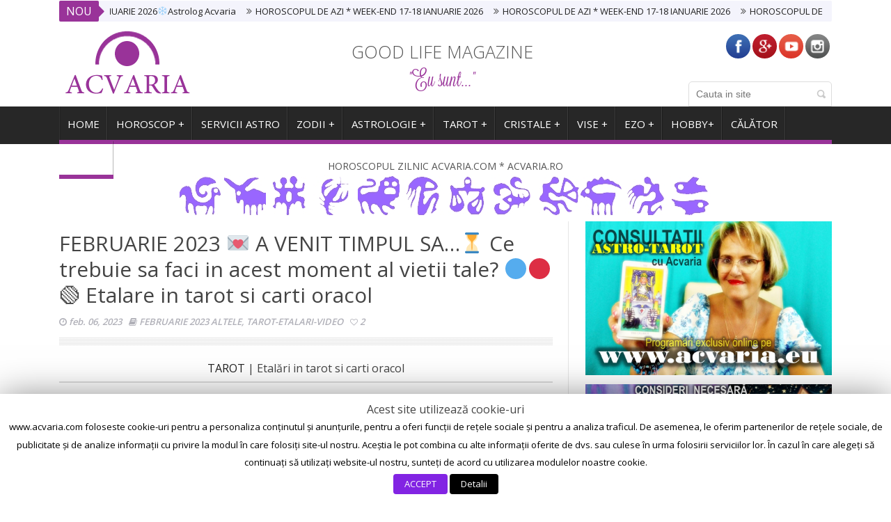

--- FILE ---
content_type: text/html; charset=UTF-8
request_url: https://www.acvaria.com/februarie-2023-a-venit-timpul-sa/
body_size: 16182
content:
<!DOCTYPE html>
<!--[if lt IE 7 ]><html class="ie ie6" lang="ro-RO"> <![endif]-->
<!--[if IE 7 ]><html class="ie ie7" lang="ro-RO"> <![endif]-->
<!--[if IE 8 ]><html class="ie ie8" lang="ro-RO"> <![endif]-->
<!--[if IE 9 ]><html class="ie ie9" lang="ro-RO"> <![endif]-->
<!--[if !(IE)]><!--><html lang="ro-RO"> <!--<![endif]-->
<head>
      <!-- Basic Page Needs
  	  ================================================== -->
	<meta charset="UTF-8" />
        <meta http-equiv="X-UA-Compatible" content="IE=edge,chrome=1" />
		<meta name="google-site-verification" content="AJ1-lFoLQvvFzHXmadhc5_Mp2TX2vsRskTwOwDo843A" />
    <title>Horoscop de top ACVARIA   &#8211; FEBRUARIE 2023 💌 A VENIT TIMPUL SA&#8230;⏳ Ce trebuie sa faci in acest moment al vietii tale? 🔵🔴🟢 Etalare in tarot si carti oracol</title>
        <!-- Mobile Specific Metas
  		================================================== -->
           <meta name="viewport" content="width=device-width, initial-scale=1.0">
        <!-- Favicons
        ================================================== -->
        		<link href="https://fonts.googleapis.com/css?family=Open+Sans:300,400,600" rel="stylesheet">
		<link href="https://fonts.googleapis.com/css?family=Roboto" rel="stylesheet">
            <link rel="shortcut icon" href="https://www.acvaria.com/wp-content/uploads/2020/01/ICON.jpg" type="image/x-icon" />
			<!-- Global site tag (gtag.js) - Google Analytics -->
<script async src="https://www.googletagmanager.com/gtag/js?id=UA-121882254-1"></script>
<script>
  window.dataLayer = window.dataLayer || [];
  function gtag(){dataLayer.push(arguments);}
  gtag('js', new Date());

  gtag('config', 'UA-121882254-1');
</script>       
    
<script async src="//pagead2.googlesyndication.com/pagead/js/adsbygoogle.js"></script>
<script>
     (adsbygoogle = window.adsbygoogle || []).push({
          google_ad_client: "ca-pub-4104618281709899",
          enable_page_level_ads: true
     });
</script>
<meta property="og:image" content="https://www.acvaria.com/wp-content/uploads/2023/02/timpul-sa-feb.jpg"/><link rel='dns-prefetch' href='//s.w.org' />
<link rel="alternate" type="application/rss+xml" title="Horoscop de top ACVARIA &raquo; Flux" href="https://www.acvaria.com/feed/" />
<link rel="alternate" type="application/rss+xml" title="Horoscop de top ACVARIA &raquo; Flux comentarii" href="https://www.acvaria.com/comments/feed/" />
<!-- This site uses the Google Analytics by MonsterInsights plugin v7.0.8 - Using Analytics tracking - https://www.monsterinsights.com/ -->
<script type="text/javascript" data-cfasync="false">
	var mi_track_user      = true;
	var mi_no_track_reason = '';
	
	var disableStr = 'ga-disable-UA-8575811-5';

	/* Function to detect opted out users */
	function __gaTrackerIsOptedOut() {
		return document.cookie.indexOf(disableStr + '=true') > -1;
	}

	/* Disable tracking if the opt-out cookie exists. */
	if ( __gaTrackerIsOptedOut() ) {
		window[disableStr] = true;
	}

	/* Opt-out function */
	function __gaTrackerOptout() {
	  document.cookie = disableStr + '=true; expires=Thu, 31 Dec 2099 23:59:59 UTC; path=/';
	  window[disableStr] = true;
	}
	
	if ( mi_track_user ) {
		(function(i,s,o,g,r,a,m){i['GoogleAnalyticsObject']=r;i[r]=i[r]||function(){
			(i[r].q=i[r].q||[]).push(arguments)},i[r].l=1*new Date();a=s.createElement(o),
			m=s.getElementsByTagName(o)[0];a.async=1;a.src=g;m.parentNode.insertBefore(a,m)
		})(window,document,'script','//www.google-analytics.com/analytics.js','__gaTracker');

		__gaTracker('create', 'UA-8575811-5', 'auto');
		__gaTracker('set', 'forceSSL', true);
		__gaTracker('require', 'displayfeatures');
		__gaTracker('require', 'linkid', 'linkid.js');
		__gaTracker('send','pageview');
	} else {
		console.log( "" );
		(function() {
			/* https://developers.google.com/analytics/devguides/collection/analyticsjs/ */
			var noopfn = function() {
				return null;
			};
			var noopnullfn = function() {
				return null;
			};
			var Tracker = function() {
				return null;
			};
			var p = Tracker.prototype;
			p.get = noopfn;
			p.set = noopfn;
			p.send = noopfn;
			var __gaTracker = function() {
				var len = arguments.length;
				if ( len === 0 ) {
					return;
				}
				var f = arguments[len-1];
				if ( typeof f !== 'object' || f === null || typeof f.hitCallback !== 'function' ) {
					console.log( 'Not running function __gaTracker(' + arguments[0] + " ....) because you are not being tracked. " + mi_no_track_reason );
					return;
				}
				try {
					f.hitCallback();
				} catch (ex) {

				}
			};
			__gaTracker.create = function() {
				return new Tracker();
			};
			__gaTracker.getByName = noopnullfn;
			__gaTracker.getAll = function() {
				return [];
			};
			__gaTracker.remove = noopfn;
			window['__gaTracker'] = __gaTracker;
					})();
		}
</script>
<!-- / Google Analytics by MonsterInsights -->
		<script type="text/javascript">
			window._wpemojiSettings = {"baseUrl":"https:\/\/s.w.org\/images\/core\/emoji\/11\/72x72\/","ext":".png","svgUrl":"https:\/\/s.w.org\/images\/core\/emoji\/11\/svg\/","svgExt":".svg","source":{"concatemoji":"https:\/\/www.acvaria.com\/wp-includes\/js\/wp-emoji-release.min.js?ver=5.0.22"}};
			!function(e,a,t){var n,r,o,i=a.createElement("canvas"),p=i.getContext&&i.getContext("2d");function s(e,t){var a=String.fromCharCode;p.clearRect(0,0,i.width,i.height),p.fillText(a.apply(this,e),0,0);e=i.toDataURL();return p.clearRect(0,0,i.width,i.height),p.fillText(a.apply(this,t),0,0),e===i.toDataURL()}function c(e){var t=a.createElement("script");t.src=e,t.defer=t.type="text/javascript",a.getElementsByTagName("head")[0].appendChild(t)}for(o=Array("flag","emoji"),t.supports={everything:!0,everythingExceptFlag:!0},r=0;r<o.length;r++)t.supports[o[r]]=function(e){if(!p||!p.fillText)return!1;switch(p.textBaseline="top",p.font="600 32px Arial",e){case"flag":return s([55356,56826,55356,56819],[55356,56826,8203,55356,56819])?!1:!s([55356,57332,56128,56423,56128,56418,56128,56421,56128,56430,56128,56423,56128,56447],[55356,57332,8203,56128,56423,8203,56128,56418,8203,56128,56421,8203,56128,56430,8203,56128,56423,8203,56128,56447]);case"emoji":return!s([55358,56760,9792,65039],[55358,56760,8203,9792,65039])}return!1}(o[r]),t.supports.everything=t.supports.everything&&t.supports[o[r]],"flag"!==o[r]&&(t.supports.everythingExceptFlag=t.supports.everythingExceptFlag&&t.supports[o[r]]);t.supports.everythingExceptFlag=t.supports.everythingExceptFlag&&!t.supports.flag,t.DOMReady=!1,t.readyCallback=function(){t.DOMReady=!0},t.supports.everything||(n=function(){t.readyCallback()},a.addEventListener?(a.addEventListener("DOMContentLoaded",n,!1),e.addEventListener("load",n,!1)):(e.attachEvent("onload",n),a.attachEvent("onreadystatechange",function(){"complete"===a.readyState&&t.readyCallback()})),(n=t.source||{}).concatemoji?c(n.concatemoji):n.wpemoji&&n.twemoji&&(c(n.twemoji),c(n.wpemoji)))}(window,document,window._wpemojiSettings);
		</script>
		<style type="text/css">
img.wp-smiley,
img.emoji {
	display: inline !important;
	border: none !important;
	box-shadow: none !important;
	height: 1em !important;
	width: 1em !important;
	margin: 0 .07em !important;
	vertical-align: -0.1em !important;
	background: none !important;
	padding: 0 !important;
}
</style>
<link rel='stylesheet' id='wp_sap_style-css'  href='https://www.acvaria.com/wp-content/plugins/wp-survey-and-poll/templates/assets/css/wp_sap.css?ver=5.0.22' type='text/css' media='all' />
<link rel='stylesheet' id='jquery_ui_style-css'  href='https://www.acvaria.com/wp-content/plugins/wp-survey-and-poll/templates/assets/css/jquery-ui.css?ver=5.0.22' type='text/css' media='all' />
<link rel='stylesheet' id='aqpb-view-css-css'  href='https://www.acvaria.com/wp-content/themes/saladmag/inc/addon/aqua-page-builder-master/assets/stylesheets/aqpb-view.css?ver=1768780531' type='text/css' media='all' />
<link rel='stylesheet' id='wp-block-library-css'  href='https://www.acvaria.com/wp-includes/css/dist/block-library/style.min.css?ver=5.0.22' type='text/css' media='all' />
<link rel='stylesheet' id='contact-form-7-css'  href='https://www.acvaria.com/wp-content/plugins/contact-form-7/includes/css/styles.css?ver=5.0.2' type='text/css' media='all' />
<link rel='stylesheet' id='cookie-law-info-css'  href='https://www.acvaria.com/wp-content/plugins/cookie-law-info/public/css/cookie-law-info-public.css?ver=1.7.2' type='text/css' media='all' />
<link rel='stylesheet' id='cookie-law-info-gdpr-css'  href='https://www.acvaria.com/wp-content/plugins/cookie-law-info/public/css/cookie-law-info-gdpr.css?ver=1.7.2' type='text/css' media='all' />
<link rel='stylesheet' id='es-widget-css-css'  href='https://www.acvaria.com/wp-content/plugins/email-subscribers/widget/es-widget.css?ver=5.0.22' type='text/css' media='all' />
<link rel='stylesheet' id='wpctc_wpctc-css'  href='https://www.acvaria.com/wp-content/plugins/wp-category-tag-could/css/wpctc.min.css?ver=1.7.1' type='text/css' media='all' />
<link rel='stylesheet' id='font-awesome-css'  href='https://www.acvaria.com/wp-content/themes/saladmag/css/font-awesome.min.css?ver=1.7' type='text/css' media='all' />
<link rel='stylesheet' id='gumby-css'  href='https://www.acvaria.com/wp-content/themes/saladmag/css/gumby.css?ver=1.7' type='text/css' media='all' />
<link rel='stylesheet' id='carousel-css'  href='https://www.acvaria.com/wp-content/themes/saladmag/css/owl.carousel.css?ver=1.7' type='text/css' media='all' />
<link rel='stylesheet' id='theme-css'  href='https://www.acvaria.com/wp-content/themes/saladmag/css/owl.theme.css?ver=1.7' type='text/css' media='all' />
<link rel='stylesheet' id='style-css'  href='https://www.acvaria.com/wp-content/themes/saladmag/style.css?ver=1.7' type='text/css' media='all' />
<link rel='stylesheet' id='mediaelementplayer-css'  href='https://www.acvaria.com/wp-content/themes/saladmag/css/mediaelementplayer.css?ver=1.7' type='text/css' media='all' />
<link rel='stylesheet' id='responsive-css'  href='https://www.acvaria.com/wp-content/themes/saladmag/css/responsive.css?ver=1.7' type='text/css' media='all' />
<link rel='stylesheet' id='custom-style-css'  href='https://www.acvaria.com/wp-content/themes/saladmag/custom_style.php?ver=1.7' type='text/css' media='all' />
<script type='text/javascript' src='https://www.acvaria.com/wp-includes/js/jquery/jquery.js?ver=1.12.4'></script>
<script type='text/javascript' src='https://www.acvaria.com/wp-includes/js/jquery/jquery-migrate.min.js?ver=1.4.1'></script>
<script type='text/javascript' src='https://www.acvaria.com/wp-content/plugins/wp-survey-and-poll/templates/assets/js/jquery.visible.min.js?ver=1.10.2'></script>
<script type='text/javascript'>
/* <![CDATA[ */
var monsterinsights_frontend = {"js_events_tracking":"true","is_debug_mode":"false","download_extensions":"doc,exe,js,pdf,ppt,tgz,zip,xls","inbound_paths":"","home_url":"https:\/\/www.acvaria.com","track_download_as":"event","internal_label":"int","hash_tracking":"false"};
/* ]]> */
</script>
<script type='text/javascript' src='https://www.acvaria.com/wp-content/plugins/google-analytics-for-wordpress/assets/js/frontend.min.js?ver=7.0.8'></script>
<script type='text/javascript'>
/* <![CDATA[ */
var Cli_Data = {"nn_cookie_ids":[],"cookielist":[]};
var log_object = {"ajax_url":"https:\/\/www.acvaria.com\/wp-admin\/admin-ajax.php"};
/* ]]> */
</script>
<script type='text/javascript' src='https://www.acvaria.com/wp-content/plugins/cookie-law-info/public/js/cookie-law-info-public.js?ver=1.7.2'></script>
<link rel='https://api.w.org/' href='https://www.acvaria.com/wp-json/' />
<link rel="EditURI" type="application/rsd+xml" title="RSD" href="https://www.acvaria.com/xmlrpc.php?rsd" />
<link rel="wlwmanifest" type="application/wlwmanifest+xml" href="https://www.acvaria.com/wp-includes/wlwmanifest.xml" /> 
<link rel='prev' title='HOROSCOP ZILNIC * LUNI 6 FEBRUARIE 2023' href='https://www.acvaria.com/horoscop-zilnic-luni-6-februarie-2023/' />
<link rel='next' title='HOROSCOP ZILNIC * MARTI 7 FEBRUARIE 2023' href='https://www.acvaria.com/horoscop-zilnic-marti-7-februarie-2023/' />
<meta name="generator" content="WordPress 5.0.22" />
<link rel="canonical" href="https://www.acvaria.com/februarie-2023-a-venit-timpul-sa/" />
<link rel='shortlink' href='https://www.acvaria.com/?p=61964' />
<link rel="alternate" type="application/json+oembed" href="https://www.acvaria.com/wp-json/oembed/1.0/embed?url=https%3A%2F%2Fwww.acvaria.com%2Ffebruarie-2023-a-venit-timpul-sa%2F" />
<link rel="alternate" type="text/xml+oembed" href="https://www.acvaria.com/wp-json/oembed/1.0/embed?url=https%3A%2F%2Fwww.acvaria.com%2Ffebruarie-2023-a-venit-timpul-sa%2F&#038;format=xml" />
<script type="text/javascript">var ajaxurl = "https://www.acvaria.com/wp-admin/admin-ajax.php";</script>			<meta property="fb:pages" content="206311772624" />
						<!-- Start ios -->
			<script type="text/javascript">
				( function( $ ){
					$( document ).ready( function() {
						$( '#fancybox-overlay' ).css( {
							'width' : $( document ).width()
						} );
					} );
				} )( jQuery );
			</script>
			<!-- End ios -->
					<style type="text/css">
				.gllr_image_row {
					clear: both;
				}
			</style>
		<!-- Google Tag Manager -->
<script>(function(w,d,s,l,i){w[l]=w[l]||[];w[l].push({'gtm.start':
new Date().getTime(),event:'gtm.js'});var f=d.getElementsByTagName(s)[0],
j=d.createElement(s),dl=l!='dataLayer'?'&l='+l:'';j.async=true;j.src=
'https://www.googletagmanager.com/gtm.js?id='+i+dl;f.parentNode.insertBefore(j,f);
})(window,document,'script','dataLayer','');</script>
<!-- End Google Tag Manager -->
<!--[if lt IE 9]><script src="http://html5shim.googlecode.com/svn/trunk/html5.js"></script><![endif]-->
    		<script type="text/javascript">
			var cli_flush_cache=1;
		</script>
		<link rel="icon" href="https://www.acvaria.com/wp-content/uploads/2020/01/cropped-ICON-32x32.jpg" sizes="32x32" />
<link rel="icon" href="https://www.acvaria.com/wp-content/uploads/2020/01/cropped-ICON-192x192.jpg" sizes="192x192" />
<link rel="apple-touch-icon-precomposed" href="https://www.acvaria.com/wp-content/uploads/2020/01/cropped-ICON-180x180.jpg" />
<meta name="msapplication-TileImage" content="https://www.acvaria.com/wp-content/uploads/2020/01/cropped-ICON-270x270.jpg" />
           


<!-- end head -->
</head>
<body class="post-template-default single single-post postid-61964 single-format-video gllr_jellywp" itemscope="itemscope" itemtype="http://schema.org/WebPage">

<div id="content_nav">
        <div id="nav">
		    	<ul id="menu-meniu-top" class=""><li class="menu-item menu-item-type-custom menu-item-object-custom menu-item-home menu-item-has-children menu-item-3225"><a href="https://www.acvaria.com/">HOME<span class="border-menu"></span></a>
<ul class="sub-menu">
	<li class="menu-item menu-item-type-post_type menu-item-object-post menu-item-61052"><a href="https://www.acvaria.com/contact-acvaria/">CONTACT ACVARIA<span class="border-menu"></span></a></li>
	<li class="menu-item menu-item-type-post_type menu-item-object-post menu-item-44511"><a href="https://www.acvaria.com/toate-spatiile-acvaria/">TOT<span class="border-menu"></span></a></li>
	<li class="menu-item menu-item-type-custom menu-item-object-custom menu-item-30710"><a href="https://youtube.com/c/acvaria-astrotarot">Acvaria pe Youtube<span class="border-menu"></span></a></li>
	<li class="menu-item menu-item-type-custom menu-item-object-custom menu-item-30712"><a href="http://www.facebook.com/ACVARIA">Acvaria pe Facebook<span class="border-menu"></span></a></li>
	<li class="menu-item menu-item-type-custom menu-item-object-custom menu-item-63239"><a href="https://www.tiktok.com/@acvaria.astrotarot">Acvaria pe TIKTOK<span class="border-menu"></span></a></li>
</ul>
</li>
<li class="menu-item menu-item-type-post_type menu-item-object-post menu-item-has-children menu-item-24884"><a href="https://www.acvaria.com/horoscop-acvaria/">Horoscop +<span class="border-menu"></span></a>
<ul class="sub-menu">
	<li class="menu-item menu-item-type-post_type menu-item-object-post menu-item-has-children menu-item-18075"><a href="https://www.acvaria.com/horoscop-zilnic/">Horoscopul zilei +<span class="border-menu"></span></a>
	<ul class="sub-menu">
		<li class="menu-item menu-item-type-post_type menu-item-object-post menu-item-18068"><a href="https://www.acvaria.com/horoscop-berbec/">Horoscop zilnic BERBEC<span class="border-menu"></span></a></li>
		<li class="menu-item menu-item-type-post_type menu-item-object-post menu-item-18069"><a href="https://www.acvaria.com/horoscop-taur/">Horoscop zilnic TAUR<span class="border-menu"></span></a></li>
		<li class="menu-item menu-item-type-post_type menu-item-object-post menu-item-18070"><a href="https://www.acvaria.com/horoscop-gemeni/">Horoscop zilnic GEMENI<span class="border-menu"></span></a></li>
		<li class="menu-item menu-item-type-post_type menu-item-object-post menu-item-18071"><a href="https://www.acvaria.com/horoscop-rac/">Horoscop zilnic RAC<span class="border-menu"></span></a></li>
		<li class="menu-item menu-item-type-post_type menu-item-object-post menu-item-18072"><a href="https://www.acvaria.com/horoscop-leu/">Horoscop zilnic LEU<span class="border-menu"></span></a></li>
		<li class="menu-item menu-item-type-post_type menu-item-object-post menu-item-18073"><a href="https://www.acvaria.com/horoscop-fecioara/">Horoscop zilnic FECIOARA<span class="border-menu"></span></a></li>
		<li class="menu-item menu-item-type-post_type menu-item-object-post menu-item-18074"><a href="https://www.acvaria.com/horoscop-balanta/">Horoscop zilnic BALANTA<span class="border-menu"></span></a></li>
		<li class="menu-item menu-item-type-post_type menu-item-object-post menu-item-18076"><a href="https://www.acvaria.com/horoscop-scorpion/">Horoscop zilnic SCORPION<span class="border-menu"></span></a></li>
		<li class="menu-item menu-item-type-post_type menu-item-object-post menu-item-18080"><a href="https://www.acvaria.com/horoscop-sagetator/">Horoscop zilnic SAGETATOR<span class="border-menu"></span></a></li>
		<li class="menu-item menu-item-type-post_type menu-item-object-post menu-item-18077"><a href="https://www.acvaria.com/horoscop-capricorn/">Horoscop zilnic CAPRICORN<span class="border-menu"></span></a></li>
		<li class="menu-item menu-item-type-post_type menu-item-object-post menu-item-18078"><a href="https://www.acvaria.com/horoscop-varsator/">Horoscop zilnic VARSATOR<span class="border-menu"></span></a></li>
		<li class="menu-item menu-item-type-post_type menu-item-object-post menu-item-18079"><a href="https://www.acvaria.com/horoscop-pesti/">Horoscop zilnic PESTI<span class="border-menu"></span></a></li>
	</ul>
</li>
	<li class="menu-item menu-item-type-post_type menu-item-object-post menu-item-18081"><a href="https://www.acvaria.com/horoscop-saptamanal/">Horoscop saptamanal<span class="border-menu"></span></a></li>
	<li class="menu-item menu-item-type-post_type menu-item-object-post menu-item-51088"><a href="https://www.acvaria.com/oracolscop/">ORACOLSCOP<span class="border-menu"></span></a></li>
	<li class="menu-item menu-item-type-post_type menu-item-object-post menu-item-54716"><a href="https://www.acvaria.com/horoscopul-lunii/">Horoscopul lunii<span class="border-menu"></span></a></li>
	<li class="menu-item menu-item-type-post_type menu-item-object-post menu-item-26645"><a href="https://www.acvaria.com/horoscop-la-luna-noua/">Horoscop la LUNA NOUA<span class="border-menu"></span></a></li>
	<li class="menu-item menu-item-type-post_type menu-item-object-post menu-item-has-children menu-item-78259"><a href="https://www.acvaria.com/horoscop-anual/">Horoscopul anului<span class="border-menu"></span></a>
	<ul class="sub-menu">
		<li class="menu-item menu-item-type-post_type menu-item-object-post menu-item-79745"><a href="https://www.acvaria.com/horoscop-2026-acvaria/">HOROSCOP 2026<span class="border-menu"></span></a></li>
		<li class="menu-item menu-item-type-post_type menu-item-object-post menu-item-73170"><a href="https://www.acvaria.com/horoscop-2025-astrolog-acvaria/">HOROSCOP 2025<span class="border-menu"></span></a></li>
		<li class="menu-item menu-item-type-post_type menu-item-object-post menu-item-67279"><a href="https://www.acvaria.com/horoscop-2024/">HOROSCOP 2024<span class="border-menu"></span></a></li>
	</ul>
</li>
	<li class="menu-item menu-item-type-post_type menu-item-object-post menu-item-46236"><a href="https://www.acvaria.com/horoscopul-lui-saturn/">Horoscopul lui SATURN<span class="border-menu"></span></a></li>
	<li class="menu-item menu-item-type-post_type menu-item-object-post menu-item-29286"><a href="https://www.acvaria.com/horoscopul-lui-uranus-in-gemeni/">Horoscopul lui URANUS<span class="border-menu"></span></a></li>
	<li class="menu-item menu-item-type-post_type menu-item-object-post menu-item-10610"><a href="https://www.acvaria.com/retroscop/">Retroscop. Planete retrograde<span class="border-menu"></span></a></li>
	<li class="menu-item menu-item-type-post_type menu-item-object-post menu-item-has-children menu-item-10620"><a href="https://www.acvaria.com/acum/">Cerul ACUM +<span class="border-menu"></span></a>
	<ul class="sub-menu">
		<li class="menu-item menu-item-type-post_type menu-item-object-post menu-item-26024"><a href="https://www.acvaria.com/zodia-acum/">Soarele în zodii.<span class="border-menu"></span></a></li>
		<li class="menu-item menu-item-type-post_type menu-item-object-post menu-item-26025"><a href="https://www.acvaria.com/acum-planete-in-zodii/">Planete în zodii.<span class="border-menu"></span></a></li>
		<li class="menu-item menu-item-type-post_type menu-item-object-post menu-item-26026"><a href="https://www.acvaria.com/acum-fazele-lunii/">Luna in zodii. Fazele Lunii.<span class="border-menu"></span></a></li>
	</ul>
</li>
	<li class="menu-item menu-item-type-post_type menu-item-object-page menu-item-21510"><a href="https://www.acvaria.com/horoscop-acvaria-toate/">Horoscop pe zodii<span class="border-menu"></span></a></li>
</ul>
</li>
<li class="menu-item menu-item-type-post_type menu-item-object-page menu-item-has-children menu-item-7243"><a href="https://www.acvaria.com/servicii-acvaria/">SERVICII ASTRO<span class="border-menu"></span></a>
<ul class="sub-menu">
	<li class="menu-item menu-item-type-post_type menu-item-object-post menu-item-38895"><a href="https://www.acvaria.com/gratis/">GRATUITE<span class="border-menu"></span></a></li>
	<li class="menu-item menu-item-type-post_type menu-item-object-page menu-item-65642"><a href="https://www.acvaria.com/da-sau-nu/">Da sau nu * POPULAR<span class="border-menu"></span></a></li>
</ul>
</li>
<li class="menu-item menu-item-type-post_type menu-item-object-page menu-item-has-children menu-item-8617"><a href="https://www.acvaria.com/zodiac/">ZODII +<span class="border-menu"></span></a>
<ul class="sub-menu">
	<li class="menu-item menu-item-type-post_type menu-item-object-page menu-item-8607"><a href="https://www.acvaria.com/zodia-berbecului/">BERBEC<span class="border-menu"></span></a></li>
	<li class="menu-item menu-item-type-post_type menu-item-object-page menu-item-8615"><a href="https://www.acvaria.com/zodia-taurului/">TAUR<span class="border-menu"></span></a></li>
	<li class="menu-item menu-item-type-post_type menu-item-object-page menu-item-8610"><a href="https://www.acvaria.com/zodia-gemenilor/">GEMENI<span class="border-menu"></span></a></li>
	<li class="menu-item menu-item-type-post_type menu-item-object-page menu-item-8629"><a href="https://www.acvaria.com/zodia-racului/">RAC<span class="border-menu"></span></a></li>
	<li class="menu-item menu-item-type-post_type menu-item-object-page menu-item-8611"><a href="https://www.acvaria.com/zodia-leului/">LEU<span class="border-menu"></span></a></li>
	<li class="menu-item menu-item-type-post_type menu-item-object-page menu-item-8609"><a href="https://www.acvaria.com/zodia-fecioarei/">FECIOARA<span class="border-menu"></span></a></li>
	<li class="menu-item menu-item-type-post_type menu-item-object-page menu-item-8606"><a href="https://www.acvaria.com/zodia-balantei/">BALANTA<span class="border-menu"></span></a></li>
	<li class="menu-item menu-item-type-post_type menu-item-object-page menu-item-8614"><a href="https://www.acvaria.com/zodia-scorpionului/">SCORPION<span class="border-menu"></span></a></li>
	<li class="menu-item menu-item-type-post_type menu-item-object-page menu-item-8613"><a href="https://www.acvaria.com/zodia-sagetatorului/">SAGETATOR<span class="border-menu"></span></a></li>
	<li class="menu-item menu-item-type-post_type menu-item-object-page menu-item-8608"><a href="https://www.acvaria.com/zodia-capricornului/">CAPRICORN<span class="border-menu"></span></a></li>
	<li class="menu-item menu-item-type-post_type menu-item-object-page menu-item-8616"><a href="https://www.acvaria.com/zodia-varsatorului/">VARSATOR<span class="border-menu"></span></a></li>
	<li class="menu-item menu-item-type-post_type menu-item-object-page menu-item-8612"><a href="https://www.acvaria.com/zodia-pestilor/">PESTI<span class="border-menu"></span></a></li>
	<li class="menu-item menu-item-type-post_type menu-item-object-post menu-item-17711"><a href="https://www.acvaria.com/despre-zodiacul-chinezesc/">ZODIAC CHINEZESC<span class="border-menu"></span></a></li>
	<li class="menu-item menu-item-type-post_type menu-item-object-post menu-item-19808"><a href="https://www.acvaria.com/zodiac-amoros/">ZODIAC AMOROS<span class="border-menu"></span></a></li>
	<li class="menu-item menu-item-type-post_type menu-item-object-post menu-item-31780"><a href="https://www.acvaria.com/fricile-zodiilor/">ZODIAC ”FRICOS”<span class="border-menu"></span></a></li>
	<li class="menu-item menu-item-type-post_type menu-item-object-post menu-item-37789"><a href="https://www.acvaria.com/zodiac-financiar/">ZODIAC FINANCIAR<span class="border-menu"></span></a></li>
	<li class="menu-item menu-item-type-post_type menu-item-object-post menu-item-45658"><a href="https://www.acvaria.com/zodiacul-cadourilor/">ZODIACUL CADOURILOR<span class="border-menu"></span></a></li>
	<li class="menu-item menu-item-type-post_type menu-item-object-post menu-item-45659"><a href="https://www.acvaria.com/zodiacul-relatiilor/">ZODIACUL RELATIILOR<span class="border-menu"></span></a></li>
</ul>
</li>
<li class="menu-item menu-item-type-post_type menu-item-object-page menu-item-has-children menu-item-5103"><a href="https://www.acvaria.com/astrologie/">ASTROLOGIE +<span class="border-menu"></span></a>
<ul class="sub-menu">
	<li class="menu-item menu-item-type-post_type menu-item-object-page menu-item-18131"><a href="https://www.acvaria.com/zodiac/">Zodia natală. Zodia ascendentă.<span class="border-menu"></span></a></li>
	<li class="menu-item menu-item-type-post_type menu-item-object-post menu-item-18133"><a href="https://www.acvaria.com/astrograma-case-astrologice/">Astrograma. Case astrologice. Planete.<span class="border-menu"></span></a></li>
	<li class="menu-item menu-item-type-post_type menu-item-object-post menu-item-18134"><a href="https://www.acvaria.com/afla-ascendentul/">Astro-calcul<span class="border-menu"></span></a></li>
	<li class="menu-item menu-item-type-post_type menu-item-object-page menu-item-20733"><a href="https://www.acvaria.com/astrologie-relationala/">Cuplu. Compatibilitate.<span class="border-menu"></span></a></li>
	<li class="menu-item menu-item-type-post_type menu-item-object-page menu-item-7021"><a href="https://www.acvaria.com/karma-vieti-anterioare/">Karma. Vieti anterioare. Datorii karmice.<span class="border-menu"></span></a></li>
	<li class="menu-item menu-item-type-post_type menu-item-object-page menu-item-10154"><a href="https://www.acvaria.com/timp-si-destin/">Varste. Ani. Timp.<span class="border-menu"></span></a></li>
</ul>
</li>
<li class="menu-item menu-item-type-post_type menu-item-object-page menu-item-has-children menu-item-5088"><a href="https://www.acvaria.com/tarot/">TAROT +<span class="border-menu"></span></a>
<ul class="sub-menu">
	<li class="menu-item menu-item-type-post_type menu-item-object-post menu-item-53156"><a href="https://www.acvaria.com/tarot-interactiv-etalari-video/">ETALARI IN TAROT CU ACVARIA<span class="border-menu"></span></a></li>
	<li class="menu-item menu-item-type-post_type menu-item-object-post menu-item-18159"><a href="https://www.acvaria.com/tarot-arcane-majore/">Arcane majore<span class="border-menu"></span></a></li>
	<li class="menu-item menu-item-type-post_type menu-item-object-post menu-item-18160"><a href="https://www.acvaria.com/tarot-carti-curte/">Cartile de curte<span class="border-menu"></span></a></li>
	<li class="menu-item menu-item-type-post_type menu-item-object-post menu-item-18161"><a href="https://www.acvaria.com/tarot-monedele/">Carti de MONEDE<span class="border-menu"></span></a></li>
	<li class="menu-item menu-item-type-post_type menu-item-object-post menu-item-18162"><a href="https://www.acvaria.com/tarot-batele/">Carti de BÂTE<span class="border-menu"></span></a></li>
	<li class="menu-item menu-item-type-post_type menu-item-object-post menu-item-18163"><a href="https://www.acvaria.com/tarot-cupele/">Carti de CUPE<span class="border-menu"></span></a></li>
	<li class="menu-item menu-item-type-post_type menu-item-object-post menu-item-18164"><a href="https://www.acvaria.com/tarot-spadele/">Carti de SPADE<span class="border-menu"></span></a></li>
</ul>
</li>
<li class="menu-item menu-item-type-post_type menu-item-object-page menu-item-has-children menu-item-4992"><a href="https://www.acvaria.com/cristale/">CRISTALE +<span class="border-menu"></span></a>
<ul class="sub-menu">
	<li class="menu-item menu-item-type-post_type menu-item-object-post menu-item-52854"><a href="https://www.acvaria.com/dictionar-de-cristale/">Dictionar de CRISTALE<span class="border-menu"></span></a></li>
	<li class="menu-item menu-item-type-post_type menu-item-object-page menu-item-10944"><a href="https://www.acvaria.com/cristale-fotografii/">CRISTALE. Fotografii. Filme.<span class="border-menu"></span></a></li>
	<li class="menu-item menu-item-type-post_type menu-item-object-page menu-item-10946"><a href="https://www.acvaria.com/cristale-culori-nume/">CRISTALE. Culori. Nume.<span class="border-menu"></span></a></li>
	<li class="menu-item menu-item-type-post_type menu-item-object-page menu-item-10945"><a href="https://www.acvaria.com/cristale-purificare/">CRISTALE. Purificare.<span class="border-menu"></span></a></li>
	<li class="menu-item menu-item-type-post_type menu-item-object-page menu-item-10947"><a href="https://www.acvaria.com/cristale-recomandari/">CRISTALE. Recomandari.<span class="border-menu"></span></a></li>
	<li class="menu-item menu-item-type-post_type menu-item-object-page menu-item-10943"><a href="https://www.acvaria.com/cristale-folosire/">CRISTALE. Folosire. Beneficii.<span class="border-menu"></span></a></li>
</ul>
</li>
<li class="menu-item menu-item-type-post_type menu-item-object-page menu-item-has-children menu-item-4965"><a href="https://www.acvaria.com/lumea-viselor/">VISE +<span class="border-menu"></span></a>
<ul class="sub-menu">
	<li class="menu-item menu-item-type-post_type menu-item-object-post menu-item-18136"><a href="https://www.acvaria.com/dictionar-de-vise/">DICTIONAR DE VISE<span class="border-menu"></span></a></li>
</ul>
</li>
<li class="menu-item menu-item-type-post_type menu-item-object-page menu-item-has-children menu-item-8913"><a href="https://www.acvaria.com/simbolic-esoteric-magic/">EZO +<span class="border-menu"></span></a>
<ul class="sub-menu">
	<li class="menu-item menu-item-type-post_type menu-item-object-post menu-item-has-children menu-item-27470"><a href="https://www.acvaria.com/dictionar/">DICTIONAR +<span class="border-menu"></span></a>
	<ul class="sub-menu">
		<li class="menu-item menu-item-type-post_type menu-item-object-post menu-item-27472"><a href="https://www.acvaria.com/dictionar-de-vise/">Dictionar de vise<span class="border-menu"></span></a></li>
		<li class="menu-item menu-item-type-post_type menu-item-object-post menu-item-27471"><a href="https://www.acvaria.com/dictionar-de-cristale/">Dictionar de cristale<span class="border-menu"></span></a></li>
		<li class="menu-item menu-item-type-post_type menu-item-object-post menu-item-18138"><a href="https://www.acvaria.com/dictionar-de-nume/">Dicționar de nume<span class="border-menu"></span></a></li>
		<li class="menu-item menu-item-type-post_type menu-item-object-post menu-item-18158"><a href="https://www.acvaria.com/dictionar-de-superstitii-si-semne/">Dictionar de superstiții<span class="border-menu"></span></a></li>
		<li class="menu-item menu-item-type-post_type menu-item-object-post menu-item-27473"><a href="https://www.acvaria.com/arte-divinatorii/">Dictionar de arte divinatorii<span class="border-menu"></span></a></li>
	</ul>
</li>
</ul>
</li>
<li class="menu-item menu-item-type-post_type menu-item-object-post menu-item-has-children menu-item-17707"><a href="https://www.acvaria.com/acvaria-good-life-magazine/">HOBBY+<span class="border-menu"></span></a>
<ul class="sub-menu">
	<li class="menu-item menu-item-type-post_type menu-item-object-page menu-item-36206"><a href="https://www.acvaria.com/privitor/">FOTO<span class="border-menu"></span></a></li>
	<li class="menu-item menu-item-type-post_type menu-item-object-post menu-item-43798"><a href="https://www.acvaria.com/upcycling/">UPCYCLING<span class="border-menu"></span></a></li>
</ul>
</li>
<li class="menu-item menu-item-type-post_type menu-item-object-page menu-item-has-children menu-item-2528"><a href="https://www.acvaria.com/calatorii/">CĂLĂTOR<span class="border-menu"></span></a>
<ul class="sub-menu">
	<li class="menu-item menu-item-type-post_type menu-item-object-post menu-item-44947"><a href="https://www.acvaria.com/calator-prin-tara/">&#8230;prin țara mea<span class="border-menu"></span></a></li>
	<li class="menu-item menu-item-type-post_type menu-item-object-post menu-item-44953"><a href="https://www.acvaria.com/calator-prin-lume/">&#8230;prin lumea largă<span class="border-menu"></span></a></li>
	<li class="menu-item menu-item-type-post_type menu-item-object-post menu-item-44940"><a href="https://www.acvaria.com/pelerinaj-romania/">&#8230;pelerinaj<span class="border-menu"></span></a></li>
	<li class="menu-item menu-item-type-post_type menu-item-object-post menu-item-44960"><a href="https://www.acvaria.com/vlog-calatorii/">&#8230;vlog<span class="border-menu"></span></a></li>
</ul>
</li>
<li class="menu-item menu-item-type-post_type menu-item-object-post menu-item-54607"><a href="https://www.acvaria.com/arhiva-horoscop-acvaria/">ARHIVA<span class="border-menu"></span></a></li>
</ul>   </div>
    </div>    

<div id="sb-site" class="body_wraper_full">      			

<!-- Start header -->
<header class="header-wraper">

<div class="header_top_wrapper">
<div class="news_ticker_wrapper">
<div class="row">
<div class="nine columns top-news">
  <div id="ticker">
  <div class="tickerfloat_wrapper"><div class="tickerfloat">NOU<i class="fa fa-caret-right"></i></div></div>
   <div class="marquee" id="mycrawler">
           
       <div><i class="fa fa-angle-double-right"></i><a href="https://www.acvaria.com/horoscopul-saptamanii-19-25-ianuarie-2026/">Horoscopul saptamanii 19-25 IANUARIE 2026❄️Astrolog Acvaria</a></div>
            
       <div><i class="fa fa-angle-double-right"></i><a href="https://www.acvaria.com/horoscopul-zilei-video/">HOROSCOPUL DE AZI * WEEK-END 17-18 IANUARIE 2026</a></div>
            
       <div><i class="fa fa-angle-double-right"></i><a href="https://www.acvaria.com/horoscopul-de-azi-week-end-17-18-ianuarie-2026/">HOROSCOPUL DE AZI * WEEK-END 17-18 IANUARIE 2026</a></div>
            
       <div><i class="fa fa-angle-double-right"></i><a href="https://www.acvaria.com/horoscopul-de-azi-vineri-16-ianuarie-2026/">HOROSCOPUL DE AZI * VINERI 16 IANUARIE 2026</a></div>
            
       <div><i class="fa fa-angle-double-right"></i><a href="https://www.acvaria.com/horoscopul-de-azi-joi-15-ianuarie-2026/">HOROSCOPUL DE AZI * JOI 15 IANUARIE 2026</a></div>
            
       <div><i class="fa fa-angle-double-right"></i><a href="https://www.acvaria.com/oracolscop-ianuarie/">ORACOLSCOP 🔮 Ianuarie 2026 💌 MEGA-etalare in tarot si carti oracol</a></div>
            
       <div><i class="fa fa-angle-double-right"></i><a href="https://www.acvaria.com/horoscopul-de-azi-miercuri-14-ianuarie-2026/">HOROSCOPUL DE AZI * MIERCURI 14 IANUARIE 2026</a></div>
            
       <div><i class="fa fa-angle-double-right"></i><a href="https://www.acvaria.com/horoscop-zilnic-marti-13-ianuarie-2026/">HOROSCOP ZILNIC * MARTI 13 IANUARIE 2026</a></div>
            
       <div><i class="fa fa-angle-double-right"></i><a href="https://www.acvaria.com/horoscop-zilnic-luni-12-ianuarie-2026/">HOROSCOP ZILNIC * LUNI 12 IANUARIE 2026</a></div>
            
       <div><i class="fa fa-angle-double-right"></i><a href="https://www.acvaria.com/horoscopul-saptamanii-12-18-ianuarie-2026/">Horoscopul saptamanii 12-18 IANUARIE 2026❄️Astrolog Acvaria</a></div>
            
       <div><i class="fa fa-angle-double-right"></i><a href="https://www.acvaria.com/horoscop-zilnic-week-end-10-11-ianuarie-2026/">HOROSCOP ZILNIC * WEEK-END 10-11 IANUARIE 2026</a></div>
            
       <div><i class="fa fa-angle-double-right"></i><a href="https://www.acvaria.com/horoscop-zilnic-joi-8-ianuarie-2026/">HOROSCOP ZILNIC * JOI 8 IANUARIE 2026</a></div>
            
       <div><i class="fa fa-angle-double-right"></i><a href="https://www.acvaria.com/horoscop-2026-special/">HOROSCOP 2026 SPECIAL ⭐ Astrolog Acvaria</a></div>
            
       <div><i class="fa fa-angle-double-right"></i><a href="https://www.acvaria.com/horoscop-2026/">HOROSCOP 2026 ⭐ 2026: RESET &#038; RESTART 🏳️ Astrolog Acvaria</a></div>
            
       <div><i class="fa fa-angle-double-right"></i><a href="https://www.acvaria.com/horoscop-zilnic-miercuri-7-ianuarie-2026/">HOROSCOP ZILNIC * MIERCURI 7 IANUARIE 2026</a></div>
            
       <div><i class="fa fa-angle-double-right"></i><a href="https://www.acvaria.com/horoscop-zilnic-marti-6-ianuarie-2026/">HOROSCOP ZILNIC * MARTI 6 IANUARIE 2026</a></div>
            
       <div><i class="fa fa-angle-double-right"></i><a href="https://www.acvaria.com/horoscop-zilnic-luni-5-ianuarie-2026/">HOROSCOP ZILNIC * LUNI 5 IANUARIE 2026</a></div>
            
       <div><i class="fa fa-angle-double-right"></i><a href="https://www.acvaria.com/horoscopul-saptamanii-5-11-ianuarie-2026/">Horoscopul saptamanii 5-11 IANUARIE 2026✨Astrolog Acvaria</a></div>
            
       <div><i class="fa fa-angle-double-right"></i><a href="https://www.acvaria.com/horoscop-zilnic-3-4-ianuarie-2026/">HOROSCOP ZILNIC * 3-4 IANUARIE 2026</a></div>
            
       <div><i class="fa fa-angle-double-right"></i><a href="https://www.acvaria.com/horoscop-berbec/">BERBEC Horoscop zilnic Horoscopul zilei IERI AZI MAINE</a></div>
            
       <div><i class="fa fa-angle-double-right"></i><a href="https://www.acvaria.com/horoscop-taur/">TAUR Horoscop zilnic Horoscopul zilei IERI AZI MAINE</a></div>
            
       <div><i class="fa fa-angle-double-right"></i><a href="https://www.acvaria.com/horoscop-gemeni/">GEMENI Horoscop zilnic Horoscopul zilei IERI AZI MAINE</a></div>
            
       <div><i class="fa fa-angle-double-right"></i><a href="https://www.acvaria.com/horoscop-rac/">RAC Horoscop zilnic Horoscopul zilei IERI AZI MAINE</a></div>
            
       <div><i class="fa fa-angle-double-right"></i><a href="https://www.acvaria.com/horoscop-leu/">LEU Horoscop zilnic Horoscopul zilei IERI AZI MAINE</a></div>
            
       <div><i class="fa fa-angle-double-right"></i><a href="https://www.acvaria.com/horoscop-fecioara/">FECIOARA Horoscop zilnic Horoscopul zilei IERI AZI MAINE</a></div>
            
       <div><i class="fa fa-angle-double-right"></i><a href="https://www.acvaria.com/horoscop-balanta/">BALANȚA Horoscop zilnic Horoscopul zilei IERI AZI MAINE</a></div>
            
       <div><i class="fa fa-angle-double-right"></i><a href="https://www.acvaria.com/horoscop-scorpion/">SCORPION Horoscop zilnic Horoscopul zilei IERI AZI MAINE</a></div>
            
       <div><i class="fa fa-angle-double-right"></i><a href="https://www.acvaria.com/horoscop-sagetator/">SĂGETĂTOR Horoscop zilnic Horoscopul zilei IERI AZI MAINE</a></div>
                
        </div>
        </div>
      
</div>

    
</div>
<div class="row ">
<div class="six columns header-top-left-bar">

  <a class="open toggle-lef sb-toggle-left navbar-left" href="#nav">
				<div class="navicon-line"></div>
				<div class="navicon-line"></div>
				<div class="navicon-line"></div>
				</a>
              
  <div class="mainmenu"> 
<div class="clearfix"></div>
</div>
  
</div>

<div class="six columns header-top-right-bar">


<div class="clearfix"></div>
</div>

</div>
</div>

 
        
 <div class="header_main_wrapper">
        <div class="row">
	<div class="twelve columns logo-position">
    
      <!-- begin logo -->
                           
                           
                                <a href="https://www.acvaria.com">
                                                                           
                                        <img src="https://www.acvaria.com/wp-content/uploads/2018/01/sigla-acvaria-8.png" alt="Horoscop in toate felurile!"/>
                                                                    </a>
								
								
                            
                            <!-- end logo -->
    </div>
	<div class="middle-top">
	<p class="head1">GOOD LIFE MAGAZINE</p>
	<p class="head2">"Eu sunt..."</p>
	</div>
	<div class="right-top">
	<div>
     
    <ul class="social-icons-list top-bar-social">
      <li><a href="http://www.facebook.com/ACVARIA" target="_blank"><img src="https://www.acvaria.com/wp-content/themes/saladmag/img/icons/facebook.png" alt="Facebook"></a></li>     <li><a href="https://www.tiktok.com/@acvaria.astrotarot" target="_blank"><img src="https://www.acvaria.com/wp-content/themes/saladmag/img/icons/google-plus.png" alt="Google Plus"></a></li>               <li><a href="https://youtube.com/@astrolog.acvaria" target="_blank"><img src="https://www.acvaria.com/wp-content/themes/saladmag/img/icons/youtube.png" alt="Youtube"></a></li>     <li><a href="https://www.instagram.com/acvaria.astrolog/" target="_blank"><img src="https://www.acvaria.com/wp-content/themes/saladmag/img/icons/instagram.png" alt="Instagram"></a></li>                                                                </ul>  
          </div>
      <div id="search_block_top">
	<form id="searchbox" action="https://www.acvaria.com" method="GET" role="search">
		<p>
			<input type="text" id="search_query_top" name="s" class="search_query ac_input" value="" placeholder="Cauta in site">
            <a class="button_search" href="javascript:document.getElementById('searchbox').submit();"></a>
	</p>
	</form>
    <span>Search</span>
    <div class="clearfix"></div>
</div>
	</div>
        
</div>

</div>

                
<!-- end header, logo, top ads -->

              
<!-- Start Main menu -->
<div id="menu_wrapper" class="menu_wrapper menu_sticky">
<div class="row">
	<div class="main_menu twelve columns"> 

                            <!-- main menu -->
                           
  <div class="menu-primary-container main-menu"> 
<ul id="mainmenu" class="sf-menu"><li id="menu-item-3225" class="menu-item menu-item-type-custom menu-item-object-custom menu-item-home menu-item-has-children"><a href="https://www.acvaria.com/">HOME<span class="border-menu"></span></a><ul class="sub-menu">	<li id="menu-item-61052" class="menu-item menu-item-type-post_type menu-item-object-post"><a href="https://www.acvaria.com/contact-acvaria/">CONTACT ACVARIA<span class="border-menu"></span></a></li>
	<li id="menu-item-44511" class="menu-item menu-item-type-post_type menu-item-object-post"><a href="https://www.acvaria.com/toate-spatiile-acvaria/">TOT<span class="border-menu"></span></a></li>
	<li id="menu-item-30710" class="menu-item menu-item-type-custom menu-item-object-custom"><a href="https://youtube.com/c/acvaria-astrotarot">Acvaria pe Youtube<span class="border-menu"></span></a></li>
	<li id="menu-item-30712" class="menu-item menu-item-type-custom menu-item-object-custom"><a href="http://www.facebook.com/ACVARIA">Acvaria pe Facebook<span class="border-menu"></span></a></li>
	<li id="menu-item-63239" class="menu-item menu-item-type-custom menu-item-object-custom"><a href="https://www.tiktok.com/@acvaria.astrotarot">Acvaria pe TIKTOK<span class="border-menu"></span></a></li>

					</ul></li>
<li id="menu-item-24884" class="menu-item menu-item-type-post_type menu-item-object-post menu-item-has-children"><a href="https://www.acvaria.com/horoscop-acvaria/">Horoscop +<span class="border-menu"></span></a><ul class="sub-menu">	<li id="menu-item-18075" class="menu-item menu-item-type-post_type menu-item-object-post menu-item-has-children"><a href="https://www.acvaria.com/horoscop-zilnic/">Horoscopul zilei +<span class="border-menu"></span></a><ul class="sub-menu">		<li id="menu-item-18068" class="menu-item menu-item-type-post_type menu-item-object-post"><a href="https://www.acvaria.com/horoscop-berbec/">Horoscop zilnic BERBEC<span class="border-menu"></span></a></li>
		<li id="menu-item-18069" class="menu-item menu-item-type-post_type menu-item-object-post"><a href="https://www.acvaria.com/horoscop-taur/">Horoscop zilnic TAUR<span class="border-menu"></span></a></li>
		<li id="menu-item-18070" class="menu-item menu-item-type-post_type menu-item-object-post"><a href="https://www.acvaria.com/horoscop-gemeni/">Horoscop zilnic GEMENI<span class="border-menu"></span></a></li>
		<li id="menu-item-18071" class="menu-item menu-item-type-post_type menu-item-object-post"><a href="https://www.acvaria.com/horoscop-rac/">Horoscop zilnic RAC<span class="border-menu"></span></a></li>
		<li id="menu-item-18072" class="menu-item menu-item-type-post_type menu-item-object-post"><a href="https://www.acvaria.com/horoscop-leu/">Horoscop zilnic LEU<span class="border-menu"></span></a></li>
		<li id="menu-item-18073" class="menu-item menu-item-type-post_type menu-item-object-post"><a href="https://www.acvaria.com/horoscop-fecioara/">Horoscop zilnic FECIOARA<span class="border-menu"></span></a></li>
		<li id="menu-item-18074" class="menu-item menu-item-type-post_type menu-item-object-post"><a href="https://www.acvaria.com/horoscop-balanta/">Horoscop zilnic BALANTA<span class="border-menu"></span></a></li>
		<li id="menu-item-18076" class="menu-item menu-item-type-post_type menu-item-object-post"><a href="https://www.acvaria.com/horoscop-scorpion/">Horoscop zilnic SCORPION<span class="border-menu"></span></a></li>
		<li id="menu-item-18080" class="menu-item menu-item-type-post_type menu-item-object-post"><a href="https://www.acvaria.com/horoscop-sagetator/">Horoscop zilnic SAGETATOR<span class="border-menu"></span></a></li>
		<li id="menu-item-18077" class="menu-item menu-item-type-post_type menu-item-object-post"><a href="https://www.acvaria.com/horoscop-capricorn/">Horoscop zilnic CAPRICORN<span class="border-menu"></span></a></li>
		<li id="menu-item-18078" class="menu-item menu-item-type-post_type menu-item-object-post"><a href="https://www.acvaria.com/horoscop-varsator/">Horoscop zilnic VARSATOR<span class="border-menu"></span></a></li>
		<li id="menu-item-18079" class="menu-item menu-item-type-post_type menu-item-object-post"><a href="https://www.acvaria.com/horoscop-pesti/">Horoscop zilnic PESTI<span class="border-menu"></span></a></li>

					</ul></li>
	<li id="menu-item-18081" class="menu-item menu-item-type-post_type menu-item-object-post"><a href="https://www.acvaria.com/horoscop-saptamanal/">Horoscop saptamanal<span class="border-menu"></span></a></li>
	<li id="menu-item-51088" class="menu-item menu-item-type-post_type menu-item-object-post"><a href="https://www.acvaria.com/oracolscop/">ORACOLSCOP<span class="border-menu"></span></a></li>
	<li id="menu-item-54716" class="menu-item menu-item-type-post_type menu-item-object-post"><a href="https://www.acvaria.com/horoscopul-lunii/">Horoscopul lunii<span class="border-menu"></span></a></li>
	<li id="menu-item-26645" class="menu-item menu-item-type-post_type menu-item-object-post"><a href="https://www.acvaria.com/horoscop-la-luna-noua/">Horoscop la LUNA NOUA<span class="border-menu"></span></a></li>
	<li id="menu-item-78259" class="menu-item menu-item-type-post_type menu-item-object-post menu-item-has-children"><a href="https://www.acvaria.com/horoscop-anual/">Horoscopul anului<span class="border-menu"></span></a><ul class="sub-menu">		<li id="menu-item-79745" class="menu-item menu-item-type-post_type menu-item-object-post"><a href="https://www.acvaria.com/horoscop-2026-acvaria/">HOROSCOP 2026<span class="border-menu"></span></a></li>
		<li id="menu-item-73170" class="menu-item menu-item-type-post_type menu-item-object-post"><a href="https://www.acvaria.com/horoscop-2025-astrolog-acvaria/">HOROSCOP 2025<span class="border-menu"></span></a></li>
		<li id="menu-item-67279" class="menu-item menu-item-type-post_type menu-item-object-post"><a href="https://www.acvaria.com/horoscop-2024/">HOROSCOP 2024<span class="border-menu"></span></a></li>

					</ul></li>
	<li id="menu-item-46236" class="menu-item menu-item-type-post_type menu-item-object-post"><a href="https://www.acvaria.com/horoscopul-lui-saturn/">Horoscopul lui SATURN<span class="border-menu"></span></a></li>
	<li id="menu-item-29286" class="menu-item menu-item-type-post_type menu-item-object-post"><a href="https://www.acvaria.com/horoscopul-lui-uranus-in-gemeni/">Horoscopul lui URANUS<span class="border-menu"></span></a></li>
	<li id="menu-item-10610" class="menu-item menu-item-type-post_type menu-item-object-post"><a href="https://www.acvaria.com/retroscop/">Retroscop. Planete retrograde<span class="border-menu"></span></a></li>
	<li id="menu-item-10620" class="menu-item menu-item-type-post_type menu-item-object-post menu-item-has-children"><a href="https://www.acvaria.com/acum/">Cerul ACUM +<span class="border-menu"></span></a><ul class="sub-menu">		<li id="menu-item-26024" class="menu-item menu-item-type-post_type menu-item-object-post"><a href="https://www.acvaria.com/zodia-acum/">Soarele în zodii.<span class="border-menu"></span></a></li>
		<li id="menu-item-26025" class="menu-item menu-item-type-post_type menu-item-object-post"><a href="https://www.acvaria.com/acum-planete-in-zodii/">Planete în zodii.<span class="border-menu"></span></a></li>
		<li id="menu-item-26026" class="menu-item menu-item-type-post_type menu-item-object-post"><a href="https://www.acvaria.com/acum-fazele-lunii/">Luna in zodii. Fazele Lunii.<span class="border-menu"></span></a></li>

					</ul></li>
	<li id="menu-item-21510" class="menu-item menu-item-type-post_type menu-item-object-page"><a href="https://www.acvaria.com/horoscop-acvaria-toate/">Horoscop pe zodii<span class="border-menu"></span></a></li>

					</ul></li>
<li id="menu-item-7243" class="menu-item menu-item-type-post_type menu-item-object-page menu-item-has-children"><a href="https://www.acvaria.com/servicii-acvaria/">SERVICII ASTRO<span class="border-menu"></span></a><ul class="sub-menu">	<li id="menu-item-38895" class="menu-item menu-item-type-post_type menu-item-object-post"><a href="https://www.acvaria.com/gratis/">GRATUITE<span class="border-menu"></span></a></li>
	<li id="menu-item-65642" class="menu-item menu-item-type-post_type menu-item-object-page"><a href="https://www.acvaria.com/da-sau-nu/">Da sau nu * POPULAR<span class="border-menu"></span></a></li>

					</ul></li>
<li id="menu-item-8617" class="menu-item menu-item-type-post_type menu-item-object-page menu-item-has-children"><a href="https://www.acvaria.com/zodiac/">ZODII +<span class="border-menu"></span></a><ul class="sub-menu">	<li id="menu-item-8607" class="menu-item menu-item-type-post_type menu-item-object-page"><a href="https://www.acvaria.com/zodia-berbecului/">BERBEC<span class="border-menu"></span></a></li>
	<li id="menu-item-8615" class="menu-item menu-item-type-post_type menu-item-object-page"><a href="https://www.acvaria.com/zodia-taurului/">TAUR<span class="border-menu"></span></a></li>
	<li id="menu-item-8610" class="menu-item menu-item-type-post_type menu-item-object-page"><a href="https://www.acvaria.com/zodia-gemenilor/">GEMENI<span class="border-menu"></span></a></li>
	<li id="menu-item-8629" class="menu-item menu-item-type-post_type menu-item-object-page"><a href="https://www.acvaria.com/zodia-racului/">RAC<span class="border-menu"></span></a></li>
	<li id="menu-item-8611" class="menu-item menu-item-type-post_type menu-item-object-page"><a href="https://www.acvaria.com/zodia-leului/">LEU<span class="border-menu"></span></a></li>
	<li id="menu-item-8609" class="menu-item menu-item-type-post_type menu-item-object-page"><a href="https://www.acvaria.com/zodia-fecioarei/">FECIOARA<span class="border-menu"></span></a></li>
	<li id="menu-item-8606" class="menu-item menu-item-type-post_type menu-item-object-page"><a href="https://www.acvaria.com/zodia-balantei/">BALANTA<span class="border-menu"></span></a></li>
	<li id="menu-item-8614" class="menu-item menu-item-type-post_type menu-item-object-page"><a href="https://www.acvaria.com/zodia-scorpionului/">SCORPION<span class="border-menu"></span></a></li>
	<li id="menu-item-8613" class="menu-item menu-item-type-post_type menu-item-object-page"><a href="https://www.acvaria.com/zodia-sagetatorului/">SAGETATOR<span class="border-menu"></span></a></li>
	<li id="menu-item-8608" class="menu-item menu-item-type-post_type menu-item-object-page"><a href="https://www.acvaria.com/zodia-capricornului/">CAPRICORN<span class="border-menu"></span></a></li>
	<li id="menu-item-8616" class="menu-item menu-item-type-post_type menu-item-object-page"><a href="https://www.acvaria.com/zodia-varsatorului/">VARSATOR<span class="border-menu"></span></a></li>
	<li id="menu-item-8612" class="menu-item menu-item-type-post_type menu-item-object-page"><a href="https://www.acvaria.com/zodia-pestilor/">PESTI<span class="border-menu"></span></a></li>
	<li id="menu-item-17711" class="menu-item menu-item-type-post_type menu-item-object-post"><a href="https://www.acvaria.com/despre-zodiacul-chinezesc/">ZODIAC CHINEZESC<span class="border-menu"></span></a></li>
	<li id="menu-item-19808" class="menu-item menu-item-type-post_type menu-item-object-post"><a href="https://www.acvaria.com/zodiac-amoros/">ZODIAC AMOROS<span class="border-menu"></span></a></li>
	<li id="menu-item-31780" class="menu-item menu-item-type-post_type menu-item-object-post"><a href="https://www.acvaria.com/fricile-zodiilor/">ZODIAC ”FRICOS”<span class="border-menu"></span></a></li>
	<li id="menu-item-37789" class="menu-item menu-item-type-post_type menu-item-object-post"><a href="https://www.acvaria.com/zodiac-financiar/">ZODIAC FINANCIAR<span class="border-menu"></span></a></li>
	<li id="menu-item-45658" class="menu-item menu-item-type-post_type menu-item-object-post"><a href="https://www.acvaria.com/zodiacul-cadourilor/">ZODIACUL CADOURILOR<span class="border-menu"></span></a></li>
	<li id="menu-item-45659" class="menu-item menu-item-type-post_type menu-item-object-post"><a href="https://www.acvaria.com/zodiacul-relatiilor/">ZODIACUL RELATIILOR<span class="border-menu"></span></a></li>

					</ul></li>
<li id="menu-item-5103" class="menu-item menu-item-type-post_type menu-item-object-page menu-item-has-children"><a href="https://www.acvaria.com/astrologie/">ASTROLOGIE +<span class="border-menu"></span></a><ul class="sub-menu">	<li id="menu-item-18131" class="menu-item menu-item-type-post_type menu-item-object-page"><a href="https://www.acvaria.com/zodiac/">Zodia natală. Zodia ascendentă.<span class="border-menu"></span></a></li>
	<li id="menu-item-18133" class="menu-item menu-item-type-post_type menu-item-object-post"><a href="https://www.acvaria.com/astrograma-case-astrologice/">Astrograma. Case astrologice. Planete.<span class="border-menu"></span></a></li>
	<li id="menu-item-18134" class="menu-item menu-item-type-post_type menu-item-object-post"><a href="https://www.acvaria.com/afla-ascendentul/">Astro-calcul<span class="border-menu"></span></a></li>
	<li id="menu-item-20733" class="menu-item menu-item-type-post_type menu-item-object-page"><a href="https://www.acvaria.com/astrologie-relationala/">Cuplu. Compatibilitate.<span class="border-menu"></span></a></li>
	<li id="menu-item-7021" class="menu-item menu-item-type-post_type menu-item-object-page"><a href="https://www.acvaria.com/karma-vieti-anterioare/">Karma. Vieti anterioare. Datorii karmice.<span class="border-menu"></span></a></li>
	<li id="menu-item-10154" class="menu-item menu-item-type-post_type menu-item-object-page"><a href="https://www.acvaria.com/timp-si-destin/">Varste. Ani. Timp.<span class="border-menu"></span></a></li>

					</ul></li>
<li id="menu-item-5088" class="menu-item menu-item-type-post_type menu-item-object-page menu-item-has-children"><a href="https://www.acvaria.com/tarot/">TAROT +<span class="border-menu"></span></a><ul class="sub-menu">	<li id="menu-item-53156" class="menu-item menu-item-type-post_type menu-item-object-post"><a href="https://www.acvaria.com/tarot-interactiv-etalari-video/">ETALARI IN TAROT CU ACVARIA<span class="border-menu"></span></a></li>
	<li id="menu-item-18159" class="menu-item menu-item-type-post_type menu-item-object-post"><a href="https://www.acvaria.com/tarot-arcane-majore/">Arcane majore<span class="border-menu"></span></a></li>
	<li id="menu-item-18160" class="menu-item menu-item-type-post_type menu-item-object-post"><a href="https://www.acvaria.com/tarot-carti-curte/">Cartile de curte<span class="border-menu"></span></a></li>
	<li id="menu-item-18161" class="menu-item menu-item-type-post_type menu-item-object-post"><a href="https://www.acvaria.com/tarot-monedele/">Carti de MONEDE<span class="border-menu"></span></a></li>
	<li id="menu-item-18162" class="menu-item menu-item-type-post_type menu-item-object-post"><a href="https://www.acvaria.com/tarot-batele/">Carti de BÂTE<span class="border-menu"></span></a></li>
	<li id="menu-item-18163" class="menu-item menu-item-type-post_type menu-item-object-post"><a href="https://www.acvaria.com/tarot-cupele/">Carti de CUPE<span class="border-menu"></span></a></li>
	<li id="menu-item-18164" class="menu-item menu-item-type-post_type menu-item-object-post"><a href="https://www.acvaria.com/tarot-spadele/">Carti de SPADE<span class="border-menu"></span></a></li>

					</ul></li>
<li id="menu-item-4992" class="menu-item menu-item-type-post_type menu-item-object-page menu-item-has-children"><a href="https://www.acvaria.com/cristale/">CRISTALE +<span class="border-menu"></span></a><ul class="sub-menu">	<li id="menu-item-52854" class="menu-item menu-item-type-post_type menu-item-object-post"><a href="https://www.acvaria.com/dictionar-de-cristale/">Dictionar de CRISTALE<span class="border-menu"></span></a></li>
	<li id="menu-item-10944" class="menu-item menu-item-type-post_type menu-item-object-page"><a href="https://www.acvaria.com/cristale-fotografii/">CRISTALE. Fotografii. Filme.<span class="border-menu"></span></a></li>
	<li id="menu-item-10946" class="menu-item menu-item-type-post_type menu-item-object-page"><a href="https://www.acvaria.com/cristale-culori-nume/">CRISTALE. Culori. Nume.<span class="border-menu"></span></a></li>
	<li id="menu-item-10945" class="menu-item menu-item-type-post_type menu-item-object-page"><a href="https://www.acvaria.com/cristale-purificare/">CRISTALE. Purificare.<span class="border-menu"></span></a></li>
	<li id="menu-item-10947" class="menu-item menu-item-type-post_type menu-item-object-page"><a href="https://www.acvaria.com/cristale-recomandari/">CRISTALE. Recomandari.<span class="border-menu"></span></a></li>
	<li id="menu-item-10943" class="menu-item menu-item-type-post_type menu-item-object-page"><a href="https://www.acvaria.com/cristale-folosire/">CRISTALE. Folosire. Beneficii.<span class="border-menu"></span></a></li>

					</ul></li>
<li id="menu-item-4965" class="menu-item menu-item-type-post_type menu-item-object-page menu-item-has-children"><a href="https://www.acvaria.com/lumea-viselor/">VISE +<span class="border-menu"></span></a><ul class="sub-menu">	<li id="menu-item-18136" class="menu-item menu-item-type-post_type menu-item-object-post"><a href="https://www.acvaria.com/dictionar-de-vise/">DICTIONAR DE VISE<span class="border-menu"></span></a></li>

					</ul></li>
<li id="menu-item-8913" class="menu-item menu-item-type-post_type menu-item-object-page menu-item-has-children"><a href="https://www.acvaria.com/simbolic-esoteric-magic/">EZO +<span class="border-menu"></span></a><ul class="sub-menu">	<li id="menu-item-27470" class="menu-item menu-item-type-post_type menu-item-object-post menu-item-has-children"><a href="https://www.acvaria.com/dictionar/">DICTIONAR +<span class="border-menu"></span></a><ul class="sub-menu">		<li id="menu-item-27472" class="menu-item menu-item-type-post_type menu-item-object-post"><a href="https://www.acvaria.com/dictionar-de-vise/">Dictionar de vise<span class="border-menu"></span></a></li>
		<li id="menu-item-27471" class="menu-item menu-item-type-post_type menu-item-object-post"><a href="https://www.acvaria.com/dictionar-de-cristale/">Dictionar de cristale<span class="border-menu"></span></a></li>
		<li id="menu-item-18138" class="menu-item menu-item-type-post_type menu-item-object-post"><a href="https://www.acvaria.com/dictionar-de-nume/">Dicționar de nume<span class="border-menu"></span></a></li>
		<li id="menu-item-18158" class="menu-item menu-item-type-post_type menu-item-object-post"><a href="https://www.acvaria.com/dictionar-de-superstitii-si-semne/">Dictionar de superstiții<span class="border-menu"></span></a></li>
		<li id="menu-item-27473" class="menu-item menu-item-type-post_type menu-item-object-post"><a href="https://www.acvaria.com/arte-divinatorii/">Dictionar de arte divinatorii<span class="border-menu"></span></a></li>

					</ul></li>

					</ul></li>
<li id="menu-item-17707" class="menu-item menu-item-type-post_type menu-item-object-post menu-item-has-children"><a href="https://www.acvaria.com/acvaria-good-life-magazine/">HOBBY+<span class="border-menu"></span></a><ul class="sub-menu">	<li id="menu-item-36206" class="menu-item menu-item-type-post_type menu-item-object-page"><a href="https://www.acvaria.com/privitor/">FOTO<span class="border-menu"></span></a></li>
	<li id="menu-item-43798" class="menu-item menu-item-type-post_type menu-item-object-post"><a href="https://www.acvaria.com/upcycling/">UPCYCLING<span class="border-menu"></span></a></li>

					</ul></li>
<li id="menu-item-2528" class="menu-item menu-item-type-post_type menu-item-object-page menu-item-has-children"><a href="https://www.acvaria.com/calatorii/">CĂLĂTOR<span class="border-menu"></span></a><ul class="sub-menu">	<li id="menu-item-44947" class="menu-item menu-item-type-post_type menu-item-object-post"><a href="https://www.acvaria.com/calator-prin-tara/">&#8230;prin țara mea<span class="border-menu"></span></a></li>
	<li id="menu-item-44953" class="menu-item menu-item-type-post_type menu-item-object-post"><a href="https://www.acvaria.com/calator-prin-lume/">&#8230;prin lumea largă<span class="border-menu"></span></a></li>
	<li id="menu-item-44940" class="menu-item menu-item-type-post_type menu-item-object-post"><a href="https://www.acvaria.com/pelerinaj-romania/">&#8230;pelerinaj<span class="border-menu"></span></a></li>
	<li id="menu-item-44960" class="menu-item menu-item-type-post_type menu-item-object-post"><a href="https://www.acvaria.com/vlog-calatorii/">&#8230;vlog<span class="border-menu"></span></a></li>

					</ul></li>
<li id="menu-item-54607" class="menu-item menu-item-type-post_type menu-item-object-post"><a href="https://www.acvaria.com/arhiva-horoscop-acvaria/">ARHIVA<span class="border-menu"></span></a></li>
</ul>

<div class="clearfix"></div>
</div>                             
                            <!-- end main menu -->
                                                           
                          
                        </div>
                                           
                    </div>   
                    </div>
                    
<div class="row zodiac">
 		
			<div id="custom_html-24" class="widget_text widget widget_custom_html"><div class="textwidget custom-html-widget"><center>HOROSCOPUL ZILNIC ACVARIA.COM * ACVARIA.RO</center>
<p align="center"><a style="color: #000000;" href="../horoscop-berbec">
<img class="alignnone wp-image-185" title="Horoscop zodia BERBEC" src="https://www.acvaria.com/wp-content/uploads/2018/01/i-ber2.jpg" alt="Horoscop zodia BERBEC" width="60" height="60" /></a>
<a href="../horoscop-taur">
<img class="alignnone wp-image-186" title="Horoscop zodia TAUR" src="https://www.acvaria.com/wp-content/uploads/2018/01/i-tau2.jpg" alt="Horoscop zodia TAUR" width="60" height="60" /></a> <a href="../horoscop-gemeni"><img class="alignnone wp-image-187" title="Horoscop zodia GEMENI" src="https://www.acvaria.com/wp-content/uploads/2018/01/i-gem2.jpg" alt="Horoscop zodia GEMENI" width="60" height="60" /></a>
<a href="../horoscop-rac">
<img class="alignnone wp-image-188" title="Horoscop zodia RAC" src="https://www.acvaria.com/wp-content/uploads/2018/01/i-rac2.jpg" alt="Horoscop zodia RAC" width="60" height="60" /></a>
<a href="../horoscop-leu">
<img class="alignnone wp-image-189" title="Horoscop zodia LEU" src="https://www.acvaria.com/wp-content/uploads/2018/01/i-leu2.jpg" alt="Horoscop zodia LEU" width="60" height="60" /></a>
<a href="../horoscop-fecioara">
<img class="alignnone wp-image-190" title="Horoscop zodia FECIOARA" src="https://www.acvaria.com/wp-content/uploads/2018/01/i-fec2.jpg" alt="Horoscop zodia FECIOARA" width="60" height="60" /></a>
<a href="../horoscop-balanta">
<img class="alignnone wp-image-191" title="Horoscop zodia BALANTA" src="https://www.acvaria.com/wp-content/uploads/2018/01/i-bal2.jpg" alt="Horoscop zodia BALANTA" width="60" height="60" /></a>
<a href="../horoscop-scorpion">
<img class="wp-image-5395 alignnone" title="Horoscop zodia SCORPION" src="https://www.acvaria.com/wp-content/uploads/2018/02/i-sco2.jpg" alt="Horoscop zodia SCORPION" width="60" height="60" /></a>&nbsp;
<a href="../horoscop-sagetator">
<img class="alignnone wp-image-193" title="Horoscop zodia SAGETATOR" src="https://www.acvaria.com/wp-content/uploads/2018/01/i-sag2.jpg" alt="Horoscop zodia SAGETATOR" width="60" height="60" /></a><a href="../horoscop-capricorn"><img class="alignnone wp-image-194" title="Horoscop zodia CAPRICORN" src="https://www.acvaria.com/wp-content/uploads/2018/01/i-cap2.jpg" alt="Horoscop zodia CAPRICORN" width="60" height="60" /></a>
<a href="../horoscop-varsator">
<img class="alignnone wp-image-195" title="Horoscop zodia VARSATOR" src="https://www.acvaria.com/wp-content/uploads/2018/01/i-var2.jpg" alt="Horoscop zodia VARSATOR" width="60" height="60" /></a>
<a href="../horoscop-pesti">
<img class="alignnone wp-image-196" title="Horoscop zodia PESTI" src="https://www.acvaria.com/wp-content/uploads/2018/01/i-pes2.jpg" alt="Horoscop zodia PESTI" width="60" height="60" /></a></p></div></div>
	</div>
</div>
            </header>

 <!-- begin content -->            
<section id="content_main" class="clearfix">
<div class="row main_content">


        <div class="eight columns" id="content">
         <div class="widget_container content_page"> 
         
           
                               <!-- start post -->
                    <div class="post-61964 post type-post status-publish format-video has-post-thumbnail hentry category-februarie-2023-altele category-tarot-etalari-video post_format-post-format-video" id="post-61964" itemscope="" itemtype="http://schema.org/Review">
                                    
                                                        
                               <div class="single_post_title">
							   <p style="width:100%; display:block; float:left;"><span class="meta-category"><a class="post-category-color" style="background-color:" href="https://www.acvaria.com/category/horoscop-acvaria/horoscop-lunar/februarie-2023-altele/">FEBRUARIE 2023 ALTELE</a><a class="post-category-color" style="background-color:" href="https://www.acvaria.com/category/acvaria-magazine/tarot/tarot-etalari-video/">TAROT-ETALARI-VIDEO</a></span></p>                               <h1 itemprop="name" class="entry-title single-post-title">FEBRUARIE 2023 💌 A VENIT TIMPUL SA&#8230;⏳ Ce trebuie sa faci in acest moment al vietii tale? 🔵🔴🟢 Etalare in tarot si carti oracol</h1>
                                <p class="post-meta meta-main-img"><span class="post-date updated"><i class="fa fa-clock-o"></i>feb. 06, 2023</span><span class="meta-cat"><i class="fa fa-book"></i><a href="https://www.acvaria.com/category/horoscop-acvaria/horoscop-lunar/februarie-2023-altele/" rel="category tag">FEBRUARIE 2023 ALTELE</a>, <a href="https://www.acvaria.com/category/acvaria-magazine/tarot/tarot-etalari-video/" rel="category tag">TAROT-ETALARI-VIDEO</a></span><span class="post-date love_post"><a href="#" class="jm-post-like" data-post_id="61964" title="Like"><i class="fa fa-heart-o"></i>2</a></span></p>                               </div>
                               <div class="clearfix"></div>
                               
                                                             
                                <div class="post_content">
							<h5 style="text-align: center;"><a href="../tarot">TAROT</a> | Etalări in tarot si carti oracol</h5>
<hr />
<h3 style="text-align: center;"><span style="font-size: 16px;">FEBRUARIE 2023</span></h3>
<h3 style="text-align: center;">Universul iti transmite că, în acest moment al vietii tale&#8230;</h3>
<h1 style="text-align: center;"><strong><em>A venit timpul să&#8230;</em></strong></h1>
<h2 style="text-align: center;">3 variante de interpretare</h2>
<hr />
<p style="text-align: center;">Astrolog Acvaria te invita sa explorezi in adancul sufletului sau constiintei tale ca sa descoperi ce trebuie schimbat, constientizat, scos la lumina sau eliminat pentru a merge pe calea ta.</p>
<p style="text-align: center;">Afla din acest film:<br />
Pe ce trebuie sa te concentrezi in acest moment al vietii tale?<br />
Ce ai de schimbat la tine? Ce ai de invatat?<br />
Care e scopul tau principal in aceasta etapa de viata? Ce ai de facut?<br />
Ce mesaje vin de sus, de la ghizii tai spirituali, de la divinitate, de la Univers sau de la sinele tau superior?</p>
<p><iframe width="960" height="540" src="https://www.youtube.com/embed/-7Y2-pTigZw?feature=oembed" frameborder="0" allow="accelerometer; autoplay; clipboard-write; encrypted-media; gyroscope; picture-in-picture; web-share" allowfullscreen title="A VENIT TIMPUL SA... ⏳ FEBRUARIE 2023 🌺 MEGA-etalare tarot &amp; oracol cu 3 variante la alegere"></iframe></p>
<div id="aq-template-wrapper-6564" class="aq-template-wrapper aq_row"><div id="aq-block-6564-1" class="aq-block aq-block-aq_widgets_block aq_span12 aq-first clearfix"><div id="text-77" class="widget widget_text">			<div class="textwidget"><p><a href="https://www.acvaria.eu/"><img class="aligncenter wp-image-79975 size-large" src="https://www.acvaria.com/wp-content/uploads/2025/12/consultatii-acvaria-2026-1-1000x563.jpg" alt="" width="960" height="540" /></a></p>
</div>
		</div></div></div>
</div> 
                                      
                                                                  
                                
              <div class="clearfix"></div>
                                
                          
                          
                            <div class="share-post">
                                 <ul>                                                
<li><a href="https://twitter.com/share" class="twitter-share-button" data-url="https://www.acvaria.com/februarie-2023-a-venit-timpul-sa/" data-text="FEBRUARIE 2023 💌 A VENIT TIMPUL SA&#8230;⏳ Ce trebuie sa faci in acest moment al vietii tale? 🔵🔴🟢 Etalare in tarot si carti oracol" data-via="" data-lang="en">tweet</a> <script>!function(d,s,id){var js,fjs=d.getElementsByTagName(s)[0];if(!d.getElementById(id)){js=d.createElement(s);js.id=id;js.src="//platform.twitter.com/widgets.js";fjs.parentNode.insertBefore(js,fjs);}}(document,"script","twitter-wjs");</script></li> 

<li><script src="https://platform.linkedin.com/in.js" type="text/javascript"></script><script type="IN/Share" data-url="https://www.acvaria.com/februarie-2023-a-venit-timpul-sa/" data-counter="right"></script></li>     

<li style="width:80px;"><script type="text/javascript" src="https://assets.pinterest.com/js/pinit.js"></script><a href="https://pinterest.com/pin/create/button/?url=https://www.acvaria.com/februarie-2023-a-venit-timpul-sa/&amp;media=https://www.acvaria.com/wp-content/uploads/2023/02/timpul-sa-feb.jpg" class="pin-it-button" count-layout="horizontal"><img border="0" src="https://assets.pinterest.com/img/PinExt.png" title="Pin It"/></a></li>
                              <li>
<div id="fb-root"></div>
<script>(function(d, s, id) {
		  var js, fjs = d.getElementsByTagName(s)[0];
		  if (d.getElementById(id)) return;
		  js = d.createElement(s); js.id = id;
		  js.src = "//connect.facebook.net/en_US/all.js#xfbml=1";
		  fjs.parentNode.insertBefore(js, fjs);
		}(document, 'script', 'facebook-jssdk'));</script>
<div class="fb-like" data-href="https://www.acvaria.com/februarie-2023-a-venit-timpul-sa/" data-send="false" data-layout="button_count" data-width="90" data-show-faces="false"></div>
</li>                                   
<li>
<div class="g-plusone" data-size="medium" data-href="https://www.acvaria.com/februarie-2023-a-venit-timpul-sa/"></div>
			<script type='text/javascript'>
			  (function() {
				var po = document.createElement('script'); po.type = 'text/javascript'; po.async = true;
				po.src = 'https://apis.google.com/js/plusone.js';
				var s = document.getElementsByTagName('script')[0]; s.parentNode.insertBefore(po, s);
			  })();
			</script>
</li>             
              </ul>
             <div class="clearfix"></div>
             
              </div>
                            
                           
                            
               
                        
                            
                                                         
                                                        
                                            

                  
 

                    <!-- comment -->
                                        
                    </div>
                  <!-- end post --> 


            
            
        <div class="brack_space"></div>
        </div>
        </div>
        
                   <div class="four columns" id="sidebar">  
<div id="text-79" class="widget widget_text">			<div class="textwidget"><p><a href="https://acvaria.eu/cursuri" rel="noopener"><img class="aligncenter wp-image-71797 size-large" title="Cursuri de astrologie online" src="https://www.acvaria.com/wp-content/uploads/2024/09/cons-acvaria-8-1000x625.jpg" alt="" width="960" height="600" /></a></p>
<p><a href="https://www.acvaria.com/semneaza-petitia-initiativa-acvaria/"><img class="aligncenter wp-image-73800 size-large" src="https://www.acvaria.com/wp-content/uploads/2025/01/PETITIA-2025-1000x667.jpg" alt="" width="960" height="640" /></a></p>
<p><a href="https://www.acvaria.com/arhiva-horoscop-zilnic/"><img class="aligncenter wp-image-43943 size-full" src="https://www.acvaria.com/wp-content/uploads/2020/10/1-horoscop-zilnic-ARHIVA.jpg" alt="" width="300" height="150" /></a></p>
<p><a href="https://www.acvaria.com/afla-ascendentul/"><img class="aligncenter wp-image-43942 size-full" src="https://www.acvaria.com/wp-content/uploads/2020/10/1-afla-ascendentul.jpg" alt="" width="300" height="150" /></a></p>
<p><a href="https://www.acvaria.com/dictionar-de-vise/"><img class="aligncenter wp-image-2541 size-full" src="https://www.acvaria.com/wp-content/uploads/2018/01/dictionar-vise.jpg" alt="DICTIONAR DE VISE" width="300" height="150" /></a></p>
</div>
		</div><div class="brack_space"></div>
          
       </div>
             
       
       
        
    
</div>
 </section>
<!-- end content --> 
<!-- Start footer -->
<footer id="footer-container">

    <div class="footer-columns">
        <div class="row">
                        <div class="four columns">		<div id="recent-posts-2" class="widget widget_recent_entries">		<div class="widget-title"><h2>Noutati</h2></div>		<ul>
											<li>
					<a href="https://www.acvaria.com/horoscopul-saptamanii-19-25-ianuarie-2026/">Horoscopul saptamanii 19-25 IANUARIE 2026❄️Astrolog Acvaria</a>
									</li>
											<li>
					<a href="https://www.acvaria.com/horoscopul-zilei-video/">HOROSCOPUL DE AZI * WEEK-END 17-18 IANUARIE 2026</a>
									</li>
											<li>
					<a href="https://www.acvaria.com/horoscopul-de-azi-week-end-17-18-ianuarie-2026/">HOROSCOPUL DE AZI * WEEK-END 17-18 IANUARIE 2026</a>
									</li>
											<li>
					<a href="https://www.acvaria.com/horoscopul-de-azi-vineri-16-ianuarie-2026/">HOROSCOPUL DE AZI * VINERI 16 IANUARIE 2026</a>
									</li>
											<li>
					<a href="https://www.acvaria.com/horoscopul-de-azi-joi-15-ianuarie-2026/">HOROSCOPUL DE AZI * JOI 15 IANUARIE 2026</a>
									</li>
											<li>
					<a href="https://www.acvaria.com/oracolscop-ianuarie/">ORACOLSCOP 🔮 Ianuarie 2026 💌 MEGA-etalare in tarot si carti oracol</a>
									</li>
											<li>
					<a href="https://www.acvaria.com/horoscopul-de-azi-miercuri-14-ianuarie-2026/">HOROSCOPUL DE AZI * MIERCURI 14 IANUARIE 2026</a>
									</li>
					</ul>
		</div></div>
            <div class="four columns"><div id="jellywp_fb_likebox_widget-11" class="widget fblikebox_widget">			<div class="widget-title"><h2>Postăm zilnic noutăți!</h2></div>
<div class="widget_container">   
<div id="fb-root"></div>
<script>(function(d, s, id) {
  var js, fjs = d.getElementsByTagName(s)[0];
  if (d.getElementById(id)) return;
  js = d.createElement(s); js.id = id;
  js.src = "//connect.facebook.net/en_US/all.js#xfbml=1";
  fjs.parentNode.insertBefore(js, fjs);
}(document, 'script', 'facebook-jssdk'));</script>
			

					<div class="fb-like-box" data-href="https://www.facebook.com/ACVARIA"  data-show-faces="false" data-colorscheme="dark" data-stream="false" data-header="true"></div>
	
     <div class="clear"></div>
    </div>
    				

			</div><div id="custom_html-10" class="widget_text widget widget_custom_html"><div class="textwidget custom-html-widget"><a href="../despre-noi">Despre noi</a><br>
<a href="https://www.acvaria.com/termeni-si-conditii-complaint-gdpr/">Politica de confidentialitate conform GDPR</a><br>
<a href="https://www.acvaria.com/politica-cookies-in-acvaria-com/">Vezi Politica de Cookies in acvaria.com</a>
<p align="center">*****</p>
<p align="center"><a target="_blank" href="https://rchost.ro/">Gazduire web - 
RCHost</a></p> </div></div>			<br/>
			 
    <ul class="social-icons-list top-bar-social" style="width:300px; float:none; margin:0 auto;">
      <li><a href="http://www.facebook.com/ACVARIA" target="_blank"><img src="https://www.acvaria.com/wp-content/themes/saladmag/img/icons/facebook.png" alt="Facebook"></a></li>     <li><a href="https://www.tiktok.com/@acvaria.astrotarot" target="_blank"><img src="https://www.acvaria.com/wp-content/themes/saladmag/img/icons/google-plus.png" alt="Google Plus"></a></li>               <li><a href="https://youtube.com/@astrolog.acvaria" target="_blank"><img src="https://www.acvaria.com/wp-content/themes/saladmag/img/icons/youtube.png" alt="Youtube"></a></li>     <li><a href="https://www.instagram.com/acvaria.astrolog/" target="_blank"><img src="https://www.acvaria.com/wp-content/themes/saladmag/img/icons/instagram.png" alt="Instagram"></a></li>                                                                </ul>  
      </div>
                                    <div class="four columns"><div id="custom_html-28" class="widget_text widget widget_custom_html"><div class="widget-title"><h2>Suntem si pe INSTAGRAM</h2></div><div class="textwidget custom-html-widget"><a target="_blank" href="https://www.instagram.com/acvaria.astrolog/">@Acvaria.Astrolog</a>
<a target="_blank" href="https://www.instagram.com/ador.cristalele">@Ador.cristalele</a>
<a target="_blank" href="https://www.instagram.com/animalutele.mele.adorabile/">@Animalutele mele adorabile</a>
<a target="_blank" href="https://www.instagram.com/flori.culori">@Flori, culori</a>
<a target="_blank" href="https://www.instagram.com/dana.onmyway">@Lumea-i mica, ia-o la pas</a></div></div><div id="custom_html-25" class="widget_text widget widget_custom_html"><div class="widget-title"><h2>Suntem pe Facebook</h2></div><div class="textwidget custom-html-widget"><a target="_blank" href="https://www.facebook.com/ACVARIA">@Acvaria.com</a>
<a target="_blank" href="https://www.facebook.com/ador.cristalele">@Ador.cristalele</a>
<a target="_blank" href="https://www.facebook.com/animalutele.mele.adorabile/">@Animalutele mele adorabile</a>
<a target="_blank" href="https://www.facebook.com/floriculori">@Flori, soare si culoare</a>
<a target="_blank" href="https://www.facebook.com/dana.onmyway">@Lumea-i mica, ia-o la pas</a></div></div><div id="custom_html-29" class="widget_text widget widget_custom_html"><div class="widget-title"><h2>Suntem si pe TIKTOK</h2></div><div class="textwidget custom-html-widget"><a target="_blank" href="https://www.tiktok.com/@acvaria.astrotarot">@Acvaria.Astrotarot</a>
<a target="_blank" href="https://www.tiktok.com/@mariamonica.and.pets">@Animalutele.mele.adorabile</a>
<a target="_blank" href="https://www.tiktok.com/@dana.onmyway">@Dana.onmyway</a>
</div></div></div>
     		        </div>
    </div>
        <div class="footer-bottom">
        <div class="row">
		<div class="copy">Toate drepturile rezervate ©Acvaria Astrolog 1999-2021<span lang="en-us">&nbsp;</span><a href="https://www.acvaria.com">www.acvaria.com</a><span lang="en-us">
</span>&nbsp;<a href="http://www.acvaria.eu">www.acvaria.eu</a><span lang="en-us">&nbsp;<a href="http://www.danamindru.ro">www.danamindru.ro</a><span lang="en-us">
</span></div>
            <div class="six columns footer-left"> </div>
            <div class="six columns footer-right">                  
                                                     
             </div>
        </div>  
    </div>  
</footer>
<!-- End footer -->
<div id="cookie-law-info-bar"><h5 class="cli_messagebar_head">Acest site utilizează cookie-uri</h5><span>www.acvaria.com foloseste cookie-uri pentru a personaliza conținutul și anunțurile, pentru a oferi funcții de rețele sociale și pentru a analiza traficul. De asemenea, le oferim partenerilor de rețele sociale, de publicitate și de analize informații cu privire la modul în care folosiți site-ul nostru. Aceștia le pot combina cu alte informații oferite de dvs. sau culese în urma folosirii serviciilor lor. În cazul în care alegeți să continuați să utilizați website-ul nostru, sunteți de acord cu utilizarea modulelor noastre cookie. <br />
<a href="#" data-cli_action="accept" id="cookie_action_close_header"  class="medium cli-plugin-button cli-plugin-main-button cookie_action_close_header cli_action_button" >ACCEPT</a> <a href="https://www.acvaria.com/termeni-si-conditii-complaint-gdpr/" id="CONSTANT_OPEN_URL"  class="medium cli-plugin-button cli-plugin-main-link" >Detalii</a></span></div><div class="cli-modal-backdrop cli-fade cli-settings-overlay"></div>
<div class="cli-modal-backdrop cli-fade cli-popupbar-overlay"></div>
<script type="text/javascript">
  /* <![CDATA[ */
  cli_cookiebar_settings='{"animate_speed_hide":"500","animate_speed_show":"500","background":"#ffffff","border":"#b1a6a6c2","border_on":false,"button_1_button_colour":"#8224e3","button_1_button_hover":"#681db6","button_1_link_colour":"#ffffff","button_1_as_button":true,"button_1_new_win":false,"button_2_button_colour":"#000000","button_2_button_hover":"#000000","button_2_link_colour":"#ffffff","button_2_as_button":true,"button_3_button_colour":"#ffffff","button_3_button_hover":"#cccccc","button_3_link_colour":"#000000","button_3_as_button":true,"button_3_new_win":false,"button_4_button_colour":"#000","button_4_button_hover":"#000000","button_4_link_colour":"#fff","button_4_as_button":true,"font_family":"inherit","header_fix":false,"notify_animate_hide":false,"notify_animate_show":false,"notify_div_id":"#cookie-law-info-bar","notify_position_horizontal":"right","notify_position_vertical":"bottom","scroll_close":false,"scroll_close_reload":false,"accept_close_reload":false,"reject_close_reload":false,"showagain_tab":false,"showagain_background":"#fff","showagain_border":"#000","showagain_div_id":"#cookie-law-info-again","showagain_x_position":"100px","text":"#000","show_once_yn":true,"show_once":"5000","logging_on":false,"as_popup":false,"popup_overlay":true,"bar_heading_text":"Acest site utilizeaz\u0103 cookie-uri","cookie_bar_as":"banner","popup_showagain_position":"bottom-right","widget_position":"left"}';
  /* ]]> */
</script><link rel='stylesheet' id='dashicons-css'  href='https://www.acvaria.com/wp-includes/css/dashicons.min.css?ver=5.0.22' type='text/css' media='all' />
<link rel='stylesheet' id='gllr_stylesheet-css'  href='https://www.acvaria.com/wp-content/plugins/gallery-plugin/css/frontend_style.css?ver=5.0.22' type='text/css' media='all' />
<link rel='stylesheet' id='gllr_fancybox_stylesheet-css'  href='https://www.acvaria.com/wp-content/plugins/gallery-plugin/fancybox/jquery.fancybox.min.css?ver=5.0.22' type='text/css' media='all' />
<script type='text/javascript' src='https://www.acvaria.com/wp-includes/js/jquery/ui/core.min.js?ver=1.11.4'></script>
<script type='text/javascript' src='https://www.acvaria.com/wp-includes/js/jquery/ui/effect.min.js?ver=1.11.4'></script>
<script type='text/javascript' src='https://www.acvaria.com/wp-includes/js/jquery/ui/effect-slide.min.js?ver=1.11.4'></script>
<script type='text/javascript'>
/* <![CDATA[ */
var ajax_var = {"url":"https:\/\/www.acvaria.com\/wp-admin\/admin-ajax.php","nonce":"d84d428864"};
/* ]]> */
</script>
<script type='text/javascript' src='https://www.acvaria.com/wp-content/themes/saladmag/js/post-like.js?ver=1.0'></script>
<script type='text/javascript' src='https://www.acvaria.com/wp-content/themes/saladmag/inc/addon/aqua-page-builder-master/assets/javascripts/aqpb-view.js?ver=1768780531'></script>
<script type='text/javascript' src='https://www.acvaria.com/wp-includes/js/comment-reply.min.js?ver=5.0.22'></script>
<script type='text/javascript'>
/* <![CDATA[ */
var wpcf7 = {"apiSettings":{"root":"https:\/\/www.acvaria.com\/wp-json\/contact-form-7\/v1","namespace":"contact-form-7\/v1"},"recaptcha":{"messages":{"empty":"Te rog dovede\u0219te c\u0103 nu e\u0219ti un robot."}},"cached":"1"};
/* ]]> */
</script>
<script type='text/javascript' src='https://www.acvaria.com/wp-content/plugins/contact-form-7/includes/js/scripts.js?ver=5.0.2'></script>
<script type='text/javascript'>
/* <![CDATA[ */
var es_widget_page_notices = {"es_email_notice":"Please enter email address","es_success_message":"Successfully Subscribed.","es_success_notice":"Your subscription was successful! Kindly check your mailbox and confirm your subscription. If you don't see the email within a few minutes, check the spam\/junk folder.","es_email_exists":"Email Address already exists!","es_error":"Oops.. Unexpected error occurred.","es_invalid_email":"Invalid email address","es_try_later":"Please try after some time","es_ajax_url":"https:\/\/www.acvaria.com\/wp-admin\/admin-ajax.php"};
/* ]]> */
</script>
<script type='text/javascript' src='https://www.acvaria.com/wp-content/plugins/email-subscribers/widget/es-widget-page.js?ver=5.0.22'></script>
<script type='text/javascript' src='https://www.acvaria.com/wp-content/plugins/wp-category-tag-could/javascript/jquery.tagcanvas.min.js?ver=1.7.1'></script>
<script type='text/javascript' src='https://www.acvaria.com/wp-content/plugins/wp-category-tag-could/javascript/wpctc.tagcanvas.min.js?ver=1.7.1'></script>
<script type='text/javascript' src='https://www.acvaria.com/wp-content/plugins/wp-category-tag-could/javascript/jquery.style.min.js?ver=1.7.1'></script>
<script type='text/javascript' src='https://www.acvaria.com/wp-content/plugins/wp-category-tag-could/javascript/wp-category-tag-cloud.min.js?ver=1.7.1'></script>
<script type='text/javascript' src='https://www.acvaria.com/wp-content/themes/saladmag/js/marquee.js?ver=1.7'></script>
<script type='text/javascript' src='https://www.acvaria.com/wp-content/themes/saladmag/js/superfish.js?ver=1.7'></script>
<script type='text/javascript' src='https://www.acvaria.com/wp-content/themes/saladmag/js/owl.carousel.js?ver=1.7'></script>
<script type='text/javascript' src='https://www.acvaria.com/wp-content/themes/saladmag/js/jquery.pageslide.min.js?ver=1.7'></script>
<script type='text/javascript' src='https://www.acvaria.com/wp-content/themes/saladmag/js/mediaelement-and-player.min.js?ver=1.7'></script>
<script type='text/javascript' src='https://www.acvaria.com/wp-content/themes/saladmag/js/fluidvids.js?ver=1.7'></script>
<script type='text/javascript' src='https://www.acvaria.com/wp-content/themes/saladmag/js/jquery.sticky.js?ver=1.7'></script>
<script type='text/javascript' src='https://www.acvaria.com/wp-content/themes/saladmag/js/waypoints.min.js?ver=1.7'></script>
<script type='text/javascript' src='https://www.acvaria.com/wp-content/themes/saladmag/js/jquery.infinitescroll.min.js?ver=1.7'></script>
<script type='text/javascript' src='https://www.acvaria.com/wp-content/themes/saladmag/js/custom.js?ver=1.7'></script>
<script type='text/javascript' src='https://www.acvaria.com/wp-includes/js/wp-embed.min.js?ver=5.0.22'></script>
</div>
<div id="go-top"><a href="#go-top"><i class="fa fa-chevron-up"></i></a></div>
</body>
</html>


<!--
Performance optimized by W3 Total Cache. Learn more: https://www.w3-edge.com/products/


Served from: www.acvaria.com @ 2026-01-19 01:55:33 by W3 Total Cache
-->

--- FILE ---
content_type: text/html; charset=utf-8
request_url: https://accounts.google.com/o/oauth2/postmessageRelay?parent=https%3A%2F%2Fwww.acvaria.com&jsh=m%3B%2F_%2Fscs%2Fabc-static%2F_%2Fjs%2Fk%3Dgapi.lb.en.2kN9-TZiXrM.O%2Fd%3D1%2Frs%3DAHpOoo_B4hu0FeWRuWHfxnZ3V0WubwN7Qw%2Fm%3D__features__
body_size: 163
content:
<!DOCTYPE html><html><head><title></title><meta http-equiv="content-type" content="text/html; charset=utf-8"><meta http-equiv="X-UA-Compatible" content="IE=edge"><meta name="viewport" content="width=device-width, initial-scale=1, minimum-scale=1, maximum-scale=1, user-scalable=0"><script src='https://ssl.gstatic.com/accounts/o/2580342461-postmessagerelay.js' nonce="MfsqzVfv9zvHwcunmW6oRg"></script></head><body><script type="text/javascript" src="https://apis.google.com/js/rpc:shindig_random.js?onload=init" nonce="MfsqzVfv9zvHwcunmW6oRg"></script></body></html>

--- FILE ---
content_type: text/html; charset=utf-8
request_url: https://www.google.com/recaptcha/api2/aframe
body_size: 248
content:
<!DOCTYPE HTML><html><head><meta http-equiv="content-type" content="text/html; charset=UTF-8"></head><body><script nonce="-0K6LGimf_48Hnrpws0kGw">/** Anti-fraud and anti-abuse applications only. See google.com/recaptcha */ try{var clients={'sodar':'https://pagead2.googlesyndication.com/pagead/sodar?'};window.addEventListener("message",function(a){try{if(a.source===window.parent){var b=JSON.parse(a.data);var c=clients[b['id']];if(c){var d=document.createElement('img');d.src=c+b['params']+'&rc='+(localStorage.getItem("rc::a")?sessionStorage.getItem("rc::b"):"");window.document.body.appendChild(d);sessionStorage.setItem("rc::e",parseInt(sessionStorage.getItem("rc::e")||0)+1);localStorage.setItem("rc::h",'1768780540949');}}}catch(b){}});window.parent.postMessage("_grecaptcha_ready", "*");}catch(b){}</script></body></html>

--- FILE ---
content_type: text/css
request_url: https://www.acvaria.com/wp-content/themes/saladmag/style.css?ver=1.7
body_size: 19242
content:
/*
Theme Name: Saladmag
Theme URI: http://themeforest.net/user/jellywp
Description: WordPress Responsive News/Magazine WordPress Theme.
Author: Jellywp
Author URI: http://themeforest.net/user/jellywp
Version: 1.7
License: GNU General Public License
License URI: license.txt
Tags: two-columns
*/
@font-face{font-family:'lavanderia_regularregular';src:url('fonts/lavanderia_regular-webfont.eot');src:url('fonts/lavanderia_regular-webfont.eot?#iefix') format('embedded-opentype'),
url('fonts/lavanderia_regular-webfont.woff') format('woff'),
url('fonts/lavanderia_regular-webfont.ttf') format('truetype'),
url('fonts/lavanderia_regular-webfont.svg#lavanderia_regularregular') format('svg');font-weight:normal;font-style:normal;}

body {
	font-family: 'Open Sans', sans-serif!important;
	overflow-y:scroll;
	overflow-x:hidden;
	width:100%;
}
body, p {
	font-size:14px;
	line-height:24px; 
}
.zodiac{ margin-top:20px;}
.zodiac img{ margin-right:20px;}
.btn.default.read_more{ background:#FFF; border:1px solid #993399; color:#993399; margin-top:10px; font-size: 13px; height:33px; line-height:33px;}
.btn.default.read_more:hover{ color:#FFF; background:#993399;}
#searchform_cat{ display:none;}
.content_page hr{ border:1px solid #ddd;}
.btn.default {
	padding-left:10px!important;
	padding-right:10px!important;
	background:#fff; border: 1px solid #993399; color: #993399;
	transition:background 0.3s linear;
	-moz-transition:background 0.3s linear;
	-webkit-transition:background 0.3s linear;
	-o-transition:background 0.3s linear;
}
.top-news{ width:100%!important;}
.middle-top{     float: left;
    padding-top: 20px;
    padding-left: 100px;}
	.right-top{ float:right; padding-top:17px;}
.umbra{text-shadow: 2px 2px 5px #ddd; color:#e2e2e2; font-size:12px;}
.btn.default:hover{ color:#fff!important; background:#993399;}
.col-zod{width:8.3%; display:block; float:left;}
.head1{ text-align:center; font-size:25px;padding-bottom: 20px;
    padding-top: 10px; font-family: 'Open Sans', sans-serif!important; font-weight:300!important;width: 300px;
    margin: 0 auto;
    background-color: #fff;}
	.logo-position {
    padding: 0px;
    width: 300px!important;
    display: block;
    background-color: #fff;
	float:left;
}
.head2{font-family:'lavanderia_regularregular'!important; font-size:30px; text-align:center; color:#993399; }
.acatw-term-header h3{     font-size: 12px;
    padding-left: 20px;
    padding-right: 20px;
    line-height: 12px;
    text-align: center;}
.acatw-term-header{ float:left; width:33.3%; text-align:center;}
.btn.default:hover {
	color:#993399;
	border:1px solid #993399;
	text-decoration:none !important;
}
blockquote.quote_content {
line-height: 25px;
font-size: 18px;
color: #777;
margin: 0 0 18px;
padding: 0px 20px 0px 19px;
border-left: 5px solid #CCC;
}
blockquote.quote_content span {
line-height: 25px;
color: #777;
font-style: oblique;
font-family: Georgia,"Times New Roman",Times,serif !important;
font-size: 18px;
}
pre, code, tt{font: 12px 'andale mono', 'lucida console', monospace;
line-height: 1.5;
display: block;
word-wrap: break-word;
color: #000;
overflow: auto;
padding: 20px;
line-height: 19px;
background: #F5F5F5;}
.image-flickr-widget{ float:left;}
.flickr_badge_image {
	float:left;
	margin-right:5px;
	margin-bottom:5px;
	width:75px;
	height:75px;
}
.flickr_badge_image a{ float:left; margin-bottom:5px;  height:75px; width:75px;}
.flickr_badge_image img{ float:left; margin-bottom:5px; height:75px; width:75px;}
#sidebar select, #footer-container select {
	width:90%;
}
.wp-caption {
	max-width: 100%;
}
.wp-caption-text {
}
.sticky {}
.sticky .post_loop_content {
	background: #FFFFE0;
padding: 2px 15px 15px 15px;
border: 1px solid #E6DB55;
border-top:none;
float: left;
}
.gallery-caption {
}
.bypostauthor {
}
.alignleft {
	display:block;
	float:left;
	margin-right:10px;
}
.alignright {
	display:block;
	float:right;
	margin-left:10px;
}
.aligncenter {
	display:block;
	margin:auto;
}
.gallery-caption,.entry-caption {
	font-style:italic;
	font-size:12px;
	font-size:0.857142857rem;
	line-height:2;
	color:#757575;
}
.page_error_404 {
	text-align:center;
}
.page_error_404 h1 {
	font-size: 240px;
	line-height: 200px;
}
.page_error_404 .description{ margin-bottom: 30px;}
.main_content{margin-bottom: 0px !important;}
.main_content .eight.columns{ padding-right:22px !important; border-right: 1px solid #E6E6E6;}
.page-full{ padding-bottom: 20px;}
.page-sitemap{}
.sitemap-padding{ width:100%; float:left; padding-bottom: 20px;}
.post li, .page li, .page-full li, .textwidget li{list-style-position: inside; list-style-type: square;}
/* #Forms================================================== */
#content form {
	margin-bottom:20px;
}
#content fieldset {
	margin-bottom:20px;
}
.wpcf7 input[type="text"],.wpcf7 input[type="password"],.wpcf7 input[type="email"],.wpcf7 textarea,.wpcf7 select, .wpcf7-not-valid{ width:100%;}
span.wpcf7-form-control-wrap{ width:100% !important;}
#content input[type="text"],#content input[type="password"],#content input[type="email"],#content textarea,#content select {
border: 1px solid #ccc;
    padding: 10px 15px;
    outline: none;
    -moz-border-radius: 2px;
    -webkit-border-radius: 2px;
    border-radius: 2px;
    font: 13px Helvetica,Arial,sans-serif;
    color: #777;
    margin: 0;
    display: block;
    margin-bottom: 0px;
    background: #fff;
}
#content select {
    width: 220px;
    padding: 0;
    font-size: 100%;
    color: #999;
    width: 100%;
    margin: 0;
    height: 2em;
    border: 1px solid transparent;
    border-radius: 3px;
    background-color: #f6f6f6;
    font-weight: bold;
    font-size: 13px;
}
#content input[type="text"]:focus,#content input[type="password"]:focus,#content input[type="email"]:focus,#content textarea:focus {
	color:#444;
}
#content textarea {
	min-height:60px;
}
#content label,#content legend {
	display:block;
	font-weight:bold;
	font-size:13px;
}
#content select {
	width:220px;
}
#content input[type="checkbox"] {
	display:inline;
}
#content label span,#content legend span {
	font-weight:normal;
	font-size:13px;
	color:#444;
}

h1,h2,h3,h4,h5,h6,.widget-title h2,#menu a,.tickerfloat,#menu li.current_page_item>a,#menu li.current-menu-item>a {
	
}
h1 a,h2 a,h3 a,h4 a,h5 a,h6 a,a,a:hover {
	color:#222;
}

h1{font-size:34px;line-height:50px;margin-bottom:14px}h2{font-size:28px;line-height:40px;margin-bottom:10px}h3{font-size:24px;line-height:34px;margin-bottom:8px}h4{font-size:18px;line-height:30px;margin-bottom:4px}h5{font-size:16px;line-height:24px}h6{font-size:13px;line-height:21px}
.mejs-container{margin: 30px 0px !important; float: left; width:100%;}
.embed_wrapper{margin: 30px 0px !important;}
blockquote.quote_content{margin: 20px 0px !important; float: left; width:100%;}
/*-----------------------------------------------------------------------------------*/
/* Title/*-----------------------------------------------------------------------------------*/
.single_post_title {
	padding-bottom:45px !important;
}
.categories-title.title,.page-title,.single_post_title {
	margin-bottom:20px;
	background:url(img/dot.png) repeat-x bottom;
	padding-bottom:20px !important;
}
.author-post-title{ margin-bottom:30px !important;}
.single-post-title, .datepost-title {
	font-size:30px;
	margin-bottom:10px;
	line-height: 37px;
}
.widget-title {
	background:url(img/dot.png);
	float:left;
	margin-bottom:30px;
	width:100%;
	min-height:30px;
}
.textwidget{ float:left; width:100%;}
#sidebar .widget_container, footer .widget_container{ float:left; width:100%;}
.widget-title span {
	background:#993399;
	font-size:20px;
	color:#FFF;
	line-height:30px;
	min-height:30px;
	padding:0px 10px;
	float:left;
}
.widget-title h2 {
	background:#993399;
	color:#FFF;
	float:left;
	font-size:20px;
	line-height:30px;
	min-height:30px;
	padding:0px 10px;
	margin:0px;
}
.widget-title h2 span {
}

.menu-main-menu-container i {
margin-right: 5px;
}
.social-twitter, .social-facebook, .social-youtube, .social-google-plus{ width: 50%; float: left; margin-bottom:15px;}
.social-twitter .icon{ background:#4099FF;}
.social-facebook .icon{ background: #3B5998;}
.social-youtube .icon{ background: #CD332D;}
.social-google-plus .icon{ background: #DD4B39;}
.social-twitter .icon, .social-facebook .icon, .social-youtube .icon, .social-google-plus .icon{float: left; color: #FFF; width: 50px; height: 50px; line-height: 50px; text-align: center; font-size: 30px; margin-right: 10px;}
.social-twitter h2, .social-facebook h2, .social-youtube h2, .social-google-plus h2{ font-size: 20px !important; margin:0px; line-height: 20px;}
.social-twitter p, .social-facebook p, .social-youtube p, .social-google-plus p{ font-size: 13px !important; margin:0px !important;}
/*-----------------------------------------------------------------------------------*/
/* Feature-two-column/*-----------------------------------------------------------------------------------*/
.medium-two-columns {
	margin-bottom:35px;
}
.feature-two-column {
	width:48.411%;
	margin-left:0px;
	float:left;
	min-height:1px;
	-webkit-box-sizing:border-box;
	-moz-box-sizing:border-box;
	box-sizing:border-box;
}
.feature-two-column p {
	margin-bottom:0px;
}
.feature-two-column p.post-meta {
	margin-bottom:5px !important;
}
/*-----------------------------------------------------------------------------------*/
/* Feature four column small/*-----------------------------------------------------------------------------------*/
.four-post-style{ overflow:hidden;}
.four-post-style .widget_container{float: left; width: 744px !important;}
.feature-four-column.medium-four-columns {
width: 162px;
float: left;
margin-right: 20px;
min-height:220px;
}
.feature-four-column.medium-four-columns:last-child{float: left !important;}
/*-----------------------------------------------------------------------------------*/
/* Feature two column small/*-----------------------------------------------------------------------------------*/
.widget.two-post-style{ margin-bottom:0px !important;}
.two-post-style .feature-two-column{ overflow:hidden;}
.two-post-style .container_small{ width:365px !important; float: left;}
.two-post-style .medium-two-columns{margin-right: 20px; width: 161px !important; float: left !important;}
.two-post-style .medium-two-columns:last-child{float: left !important;}

.wrap_box_style_main .image-post-title{ margin-bottom: 0px !important; line-height: 25px; font-size: 21px;}
.aq-block-home_small_post_two_columns h3{ font-size: 17px !important; line-height: 21px !important;}
.feature-custom-below .post-meta{ margin-bottom:10px !important;}
.feature-two-column:first-child, #margin-left-post, #margin-left-post-1, #margin-left-post-2, #margin-left-post-3, #margin-left-post-4, #margin-left-post-5, #margin-left-post-6, #margin-left-post-7, #margin-left-post-8, #margin-left-post-9, #margin-left-post-10, #margin-left-post-11, #margin-left-post-12, #margin-left-post-13, #margin-left-post-14, #margin-left-post-15, #margin-left-post-16, #margin-left-post-17, #margin-left-post-18, #margin-left-post-19, #margin-left-post-20, #margin-left-post-21, #margin-left-post-22, #margin-left-post-23, #margin-left-post-24, #margin-left-post-25, #margin-left-post-26, #margin-left-post-27, #margin-left-post-28, #margin-left-post-29, #margin-left-post-30, #margin-left-post-31, #margin-left-post-32, #margin-left-post-33, #margin-left-post-34, #margin-left-post-35, #margin-left-post-36, #margin-left-post-37, #margin-left-post-38, #margin-left-post-39, #margin-left-post-40, #margin-left-post-41, #margin-left-post-42, #margin-left-post-43, #margin-left-post-44, #margin-left-post-45, #margin-left-post-46, #margin-left-post-47, #margin-left-post-48, #margin-left-post-49, #margin-left-post-50, .margin-left-post{
	margin-right:3.12766%;
}
.feature-text {
	float:left;
}
#content .widget, #sidebar .widget {
	float:left;
	width:100%;
}
.widget.social_counter{margin-bottom:25px !important;}
.widget.ht_flickr_widget{margin-bottom: 25px !important;}
#content .widget.two_columns_post, #content .widget.main_post_style {
	margin-bottom:35px !important;
}
#content .widget.two_columns_post .medium-two-columns{ background:none !important;}
#content .aq-block-home_post_slider .widget.post_list_medium_widget{ margin-bottom:0px !important;}
#content .aq-block-home_post_list_medium .widget.post_list_medium_widget{ margin-bottom:0px !important;}
#content .widget.post_list_medium_widget {
	margin-bottom:15px !important;
}
.widget.main_post_style .wrap_box_style_main.image-post-title{margin-top: 0px !important;}
.main_post_style .two-content-wrapper p {
	margin-bottom:5px;
}
.main_feature_images{ margin-top:-5px;}
.main_post_style .two-content-wrapper p.post-meta{ margin-bottom: 10px !important;}
.ads300x250-thumb {
	text-align:center;
}
#full-screen-background-image {
	z-index:-999;
	min-height:100%;
	min-width:1024px;
	width:100%;
	height:auto;
	position:fixed;
	top:0;
	left:0;
}
.body_wraper_full {
	background:#FFF;
	width:100%;
	min-width:300px;
	margin:0 auto;
}
.body_wraper_box {
	background:#FFF;
	max-width:1150px;
	min-width:300px;
	margin: 30px auto !important;
}
.ads728x90-thumb{ line-height:0px;}
/*-----------------------------------------------------------------------------------*/
/* Top-menu/*-----------------------------------------------------------------------------------*/
.admin-bar #menu_wrapper{ top: 32px !important;}
.menu_wrapper {
	width:100%;
	z-index: 999;
}
.logo-position {
	padding:0px;
}
.logo-position h1{ line-height:0px; margin:0px;}
.sf-top-menu #home {
	border-left:none;
	width:60px;
}
.sf-top-menu #home a {
	padding:12px 19px 12px 19px;
}
.sf-top-menu,.sf-top-menu * {
	margin:0;
	padding:0;
	list-style:none;
}
.sf-top-menu li {
	position:relative;
	padding:0 !important;
	z-index:999;
	list-style:none;
}
.sf-top-menu>li:hover>a,.sf-top-menu>li>a:hover {
	color:#FFF;
}
.sf-top-menu ul {
	position:absolute;
	display:none;
	top:100%;
	left:0;
	z-index:999;
	text-align:left;
}
.sf-top-menu>li {
	display:inline-block;
}
.sf-top-menu li:hover>ul,.sf-top-menu li.top-menuHover>ul {
	display:block;
}
.sf-top-menu a {
	display:block;
	position:relative;
	font-size:14px;
	color:#FFF;
	text-transf-toporm:uppercase;
}
.sf-top-menu a:hover {
	text-decoration:none !important;
}
.sf-top-menu ul ul {
	top:0;
	left: 100%;
}

.sf-top-menu {
	float:left;
	margin-bottom: 0px;
}
.sf-top-menu ul {
	min-width:180px;
	*width:180px;
}
.sf-top-menu>li#home>a {
	font-size:19px;
	color:#FFF;
}
.sf-top-menu>li>a {
	color:#FFF;
}
.sf-top-menu>li {
	background:none !important;
}
.sf-top-menu ul.sub-menu a {
	font-style:13px;
	border:0px;
	padding:7px 10px;
	text-decoration:none;
	zoom:1;
	color:#FFF;
}
.sf-top-menu li ul.sub-menu a {
	border:none;
	color:#FFF;
}
.sf-top-menu a {
	padding:8px 5px;
	text-decoration:none;
	zoom:1;
}
.sf-top-menu a {
	color: #fff;
}
.sf-top-menu li {
	white-space:nowrap;
	*white-space:normal;
	transition:background 0.3s linear;
	-moz-transition:background 0.3s linear;
	-webkit-transition:background 0.3s linear;
	-o-transition:background 0.3s linear;
}
.sf-top-menu .sf-with-ul {
	padding-right:10px !important;
}
.sf-top-menu {
	background:url(img/border.png) top left no-repeat;
}
.sf-top-menu li a {
	padding-left:10px;
	padding-right:10px;
	background:url(img/border.png) top right no-repeat;
	transition:background 0.3s linear;
	-moz-transition:background 0.3s linear;
	-webkit-transition:background 0.3s linear;
	-o-transition:background 0.3s linear;
}
.sf-top-menu .current_page_item a,.sf-top-menu li a:hover {
	color:#FFF;
}
.sf-top-menu ul li {
	background:#222;
	border-bottom:#333 solid 1px;
}
.sf-top-menu ul ul li {
	background: #222222;
}
.sf-top-menu li:hover,.sf-top-menu li.top-menuHover {
	background:#161616;
	-webkit-transition:none;
	transition:none;
}
.top-menu-arrows .top-menu-with-ul {
	padding-right:15px;
	*padding-right: 16px;
}
.top-menu-arrows .top-menu-with-ul span {
	background:url(img/arrow-down.png) no-repeat right 6px;
	padding-right:14px;
	display:block;
}
.top-menu-arrows>li>.top-menu-with-ul:focus:after,.top-menu-arrows>li:hover>.top-menu-with-ul:after,.top-menu-arrows>.top-menuHover>.top-menu-with-ul: after {
}
.top-menu-arrows ul .top-menu-with-ul:after {
}
.top-menu-arrows ul li>.top-menu-with-ul:focus:after,.top-menu-arrows ul li:hover>.top-menu-with-ul:after,.top-menu-arrows ul .top-menuHover>.top-menu-with-ul: after {
}
/*-----------------------------------------------------------------------------------*/
/* Top-search/*-----------------------------------------------------------------------------------*/
.clock{ float:right; color:#fff; background:url(img/clock.png); margin-right: 10px; height: 25px; padding: 0px 10px 0px 30px; margin-top: 8px; webkit-radius: 2px;
-moz-radius: 2px;
-o-radius: 2px;
border-radius: 2px; position:relative; font-size:13px;}
.clock #Date{ float:left; margin-right: 5px;}
.clock ul{ float:left;}
.clock ul li{ float:left; list-style:none;}
.clock i{ width: 25px; height: 25px; line-height: 25px; text-align: center; position: absolute; background: url(img/clock.png); left: 0px; webkit-radius: 2px 0px 0px 2px;
-moz-radius: 2px 0px 0px 2px;
-o-radius: 2px 0px 0px 2px;
border-radius: 2px 0px 0px 2px;}

#search_block_top{ float: right; position:absolute; bottom:0; border:1px solid #ddd; border-radius:5px 5px 0px 0px; right:20px;}
.top-search {
	height:40px;
	width:auto;
	display:block;
	overflow:hidden;
	float:right;
}
.top-search input[type="text"] {
	color:#aaa;
	width:0;
	height:40px;
	padding:0;
	margin:0;
	background:none;
	border:none;
	text-indent:5px;
	outline:none;
	font-size:12px;
	-webkit-box-shadow:none;
	-moz-box-shadow:none;
	box-shadow:none;
	float:left;
}
.top-search a {
	width:30px;
	height:40px;
	display:block;
	line-height:40px;
	text-align:center;
	float:right;
	font-size:14px;
	color:#acacac;
}
#searchform {
	margin:0px !important;
	float: left;
	width: 100%;
}

.widget_search .margin-bottom {
	margin: 0px !important;
}


#search_block_top span {
	float:right;
	display:block;
	padding:5px 5px 0 0;
	display:none;
}
#search_block_top #searchbox {
	float:right;
	margin-top:5px;
	margin-bottom:5px;
}
#search_block_top p {
	padding:0;
	overflow:hidden;
	background:#fff;
	-webkit-radius:2px;
	-moz-radius:2px;
	-o-radius:2px;
	border-radius: 2px;
}
#search_block_top #search_query_top {
	outline:none;
	padding:0 10px;
	height:24px;
	width:170px;
	border:none;
	color:#5f5f5f;
	background:#fff;
	float:left;
	font-size:14px;
	line-height:26px;
}
#search_block_top a {
	float:left;
	display:block;
	width:34px;
	height:24px;
	text-indent:-5000px;
	background:url(img/button_search.gif) no-repeat 8px 2px;
}
#search_block_top a:hover {
	background-position:8px -23px;
}
/*-----------------------------------------------------------------------------------*/
/* Menu/*-----------------------------------------------------------------------------------*/
.full-wrapper #main-menu {
	z-index:999;
	padding:0px;
	width:100%;
}
.box-wrapper #main-menu {
	z-index:999;
	padding:0px 10px;
}
.main-menu {
	height:54px;
	border-bottom:6px solid #993399;
}
#mainmenu {
	margin:0 auto 0px;
	padding:0;
	line-height:1.0;
	list-style:none;
	height:54px;
	width:100%;
}
#mainmenu li.current_page_item>a,#mainmenu li.current-menu-item>a,#mainmenu li.sfHover>a,#menu a.current,#mainmenu .current-menu-parent,#mainmenu li:hover,#mainmenu li.sfHover {
	background-color:#181818;
}
#mainmenu li>a {
	padding:0px 12px;
	height:50px;
	line-height:50px;
}
#mainmenu li>a i{ margin-right:5px;}
#mainmenu li ul li a {
	height:40px;
	line-height:40px;
}
.sf-menu {
	background:url(img/border.png) top left no-repeat;
}
.sf-menu #home {
	border-left:none;
	width:60px;
	background:url(img/border.png) top left no-repeat;
}
.sf-menu #home a {
	background:#161616 url(img/border.png) top right no-repeat;
	padding:14px 19px 14px 19px;
	height:22px;
}
.sf-menu,.sf-menu * {
	margin:0;
	padding:0;
	list-style:none;
}
.sf-menu li {
	position:relative;
	padding:0 !important;
	z-index:99;
	list-style:none;
}
.sf-menu>li:hover>a,.sf-menu>li>a:hover {
}
.sf-menu ul {
	position:absolute;
	display:none;
	top:100%;
	left:0;
	z-index:99;
}
.sf-menu>li {
	float:left;
	background:url(img/border.png) top right no-repeat;
}
.sf-menu>li a {
	background:url(img/border.png) top right no-repeat;
}
.sf-menu li:hover>ul,.sf-menu li.sfHover>ul {
	display:block;
	margin-top:4px;
}
.sf-menu a {
	display:block;
	position:relative;
	font-size:15px;
	color: #EEE;
	text-transform:uppercase;
	font-family: 'Open Sans', sans-serif!important;
}
.sf-menu a:hover {
	text-decoration:none !important;
}
.sf-menu ul ul {
	top:0;
	left: 100%;
}
.sf-menu {
	float:left;
	margin-bottom: 0px;
}
.sf-menu ul {
	min-width:180px;
	*width:180px;
}
.sf-menu>li#home>a {
	font-size:19px;
}
.sf-menu>li>a {
	color:#FFF;
	padding-bottom:16px;
}
.sf-menu>li:hover {
	background:#161616;
}
ul.sub-menu a {
	font-style:13px;
	text-transform:none;
	border:0px;
	padding:7px 10px;
	text-decoration:none;
	zoom:1;
}
.sf-menu li ul.sub-menu a {
	color:#FFF;
	border:none;
	font-size:15px;
}
.sf-menu a {
	padding:13px 10px;
	text-decoration:none;
	zoom:1;
}
.sf-menu a {
	color:#fff;
	line-height: 21px;
}
.sf-menu li {
	white-space:nowrap;
	*white-space:normal;
	transition:background 0.3s linear;
	-moz-transition:background 0.3s linear;
	-webkit-transition:background 0.3s linear;
	-o-transition:background 0.3s linear;
}
.sf-menu li a {
	transition:background 0.1s linear;
	-moz-transition:background 0.1s linear;
	-webkit-transition:0.1s linear;
	-o-transition:background 0.1s linear;
}
.sf-menu ul li {
	background:#222;
	border-bottom:1px solid #333;
}
li.current-menu-item a.sf-with-ul ul li a {
	background: #1a1d24;
}
.sf-menu li:hover,.sf-menu li.sfHover {
	background:#161616;
	-webkit-transition:none;
	transition:none;
}
.sf-arrows .sf-with-ul {
	padding-right:15px;
	*padding-right: 16px;
}
.sf-arrows .sf-with-ul span {
	background:url(img/arrow-down.png) no-repeat right 6px;
	padding-right:14px;
	display:block;
}
.sf-arrows ul.sub-menu .sf-with-ul span {
	background:none;
}
.sf-arrows>li>.sf-with-ul:focus:after,.sf-arrows>li:hover>.sf-with-ul:after,.sf-arrows>.sfHover>.sf-with-ul: after {
}
.sf-arrows ul .sf-with-ul:after {
}
.sf-arrows ul li>.sf-with-ul:focus:after,.sf-arrows ul li:hover>.sf-with-ul:after,.sf-arrows ul .sfHover>.sf-with-ul:after {
}
.admin-bar .sticky-wrapper.is-sticky .menu_wrapper_sticky {
	margin-top:28px !important;
}

/*megamenu*/
.main-menu > ul > li.megamenu, .main-menu > ul > li.menupost {
	position: inherit!important;	
}

.main-menu > ul > li.megamenu > ul.sub-menu {
	width: 100%;	
	left: 0px;
	padding: 15px 0px;
	background-color: #222;
	margin-top:0px;
}
.main-menu > ul > li.megamenu > ul.sub-menu li{ background: none; border-bottom:none;}

.main-menu > ul > li.megamenu > ul > li {
    float: left;
	padding: 0px 15px;
	background:none !important;
}
.main-menu > ul > li.megamenu.columns-3 > ul > li{ width: 33.33% !important; background: url(img/border.png) repeat-y right !important; padding: 0px 15px !important; }
.main-menu > ul > li.megamenu.columns-4 > ul > li { width: 24.99% !important; background: url(img/border.png) repeat-y right !important; padding: 0px 15px !important; }

.main-menu > ul > li.megamenu > ul > li ul {
	display: block!important;
	top: 0px!important;
	width: 100%;
	opacity: 1!Important;
	filter:alpha(opacity=100);
	left: 0px!important;
	position: relative!important;
	margin:0px;
}

.main-menu > ul > li.megamenu ul li a {
	padding: 9px 15px;
}


.megamenu li a, .megamenu li.current-menu-item a{ background:none !important; border-bottom:none;}
.main-menu > ul > li.megamenu > ul > li > a {
    font-size: 15px;
    text-transform: uppercase;
	background:none !important;
}

.main-menu > ul > li.megamenu > ul ul li a:hover/*, .main-menu > ul > li.megamenu > ul ul li.current-menu-item a*/ {

	background:#181818 !important;

}
/*menu post*/
.menu_post_feature{ margin-top: 0px !important; width: 1110px !important; background:#222 !important; float:left; padding:20px 0px; padding-bottom:0px !important;}
.menu_post_feature li{ white-space: normal !important; background:none !important; padding: 10px !important; padding-bottom:0px !important;}
.menu_post_feature .two-content-wrapper{ float:left !important; width: 23.1% !important; margin:0px 10px !important;}
.menu_post_feature .two-content-wrapper a.feature-link{ height:160px !important;}
.menu_post_feature .widget-title{ display:none !important;}
.menu_post_feature h3 a{ background:none !important; color:#FFF !important; font-size:19px !important; height: auto !important; padding: 0px !important; margin: 0px !important; line-height: 25px !important;}
.menu_post_feature h3 a:hover{ text-decoration:underline !important; background:none !important; color:#FFF !important;}
.menu_post_feature .post-meta{ margin:0px !important; float:left !important;}
.menu_post_feature .post-author a, .menu_post_feature .post-date.love_post a{display: inherit !important; padding: 0px !important; padding-right: 5px !important; background:none !important; height: 20px !important; line-height: 20px !important; color:#B0B0B8 !important;}
.menu_post_feature ul{ position: static !important; display: block !important;}

/*menu hover tab post*/
.menu_post_feature ul.tabs, .menu_post_feature ul.tabs1, .menu_post_feature ul.hover_tab_post_large{width: 24.4% !important;}
.menu_post_feature .tab-container{ padding:0px !important; background:none !important; border:none !important; clear:none !important; width: 74% !important;}
.menu_post_feature ul.hover_tab_post_large li{ width:100% !important;}
.menu_post_feature ul.hover_tab_post_large li a{ text-align:left !important; background-image: none !important;}
.menu_post_feature ul.hover_tab_post_large{ border:none !important;}
.menu_post_feature ul.feature-post-list{ width: 100% !important; float: left !important;}
.menu_post_feature ul.feature-post-list li{ width: 248px !important; float:left !important; padding:0px !important; margin-left:20px !important; border-bottom:none !important;}
.menu_post_feature ul.feature-post-list li .two-content-wrapper{ width:100% !important; margin:0px !important;}
.menu_post_feature .hover_tab_post_large{ margin-left:10px !important;}
.menu_post_feature .hover_tab_post_large li{ padding:0px !important;}
.menu_post_feature .tab-content{ padding:0px !important; float:left !important;}
.menu_post_feature .hover_tab_post_large_container .image-post-title{ margin-top: 5px !important;}
.menu_post_feature .hover_tab_post_large_container .two-content-wrapper a.feature-link{height: 158px !important;}
.menu_post_feature .hover_tab_post_large_container .feature-post-list .image_post{width: 250px !important;}

.tab-large-page .image_post{ width:100% !important;}

.hover_tab_post_large_container .wrap_box_style_main{ margin-bottom:0px;}
/*-----------------------------------------------------------------------------------*/
/* Header/*-----------------------------------------------------------------------------------*/
.header-top-right ul {
	margin:0px;
	float:right;
}
.random_post_link {
    position: absolute;
    top: 0px;
    right: 0px;
    font-size: 25px;
    height: 48px;
    line-height: 54px;
    width: 55px;
    text-align: center;
}

.random_post_link a {
    display: block;
    color: #FFF;
}

.header-top-left h1{line-height: 0px; margin-bottom: 0px;}
.header-top-left .widget {
	margin-bottom:0px !important;
	float:inherit;
}
.header-top-right ul.menu-top li {
	height:40px;
	line-height:40px;
	border-top:3px solid transparent;
	list-style:none;
	margin:0 5px;
	display:inline-block;
	color:#FFF;
}
.header-top-right ul.menu-top li.current_page_item {
	border-top:3px solid #fff;
}
.header-top-right ul.menu-top li a {
	text-decoration:none;
	color:#FFF;
	font-size:13px;
}
.header-wraper .main_menu {
	z-index:998;
	position:relative;
}
.header-wraper .main_menu .grid_8 {
	width:882px;
	margin:0px;
}
.header-wraper .main_menu .grid_4 {
	width:200px;
	margin:0px;
}
.sf-menu>li>a:hover span.border-menu,.sf-menu>li.sfHover>a span.border-menu,.sf-menu>li.sfHoverForce>a span.border-menu {
	height:10px;
}
.sf-menu>li>a span.border-menu {
	position:absolute;
	left:0;
	bottom:-4px;
	width:100%;
	height:6px;
	background:#993399;
	-webkit-transition:all 0.2s ease-out;
	-moz-transition:all 0.2s ease-out;
	transition:all 0.2s ease-out;
}
.sf-menu>li.color-1>a span.border-menu {
	background:#a3620a !important;
}
.sf-menu>li.color-2>a span.border-menu {
	background:#7accc8 !important;
}
.sf-menu>li.color-3>a span.border-menu {
	background:#aba000 !important;
}
.sf-menu>li.color-4>a span.border-menu {
	background:#a67c52 !important;
}
.sf-menu>li.color-5>a span.border-menu {
	background:#f26d7d !important;
}
.sf-menu>li.color-6>a span.border-menu {
	background:#00a99d !important;
}
.sf-menu>li.color-7>a span.border-menu {
	background:#a186be !important;
}
.sf-menu>li.color-8>a span.border-menu {
	background:#f26522 !important;
}
.sf-menu>li.color-9>a span.border-menu {
	background:#a3620a !important;
}
.sf-menu>li.color10>a span.border-menu {
	background:#a67c52 !important;
}
.header_top_wrapper {
	float:left;
	width:100%;
}
.no-top{padding-bottom: 7px;}
.header_top_wrapper .row,.news_ticker_wrapper .row,.header_top_wrapper form,.header_top_wrapper p {
	margin-bottom:0px;
}
.header_main_wrapper {
	float:left;
	width:100%;
	background: #fff;
position:relative;
}
body{}
.header_main_wrapper .row,.header_main_wrapper img {
	margin-bottom:0px;
	display:block;
	position:relative;
}
.menu_wrapper {
	float:left;
	width:100%;
	background:#272727;
}
.body_wraper_box .menu_wrapper{ max-width: 1150px;}
.sticky-wrapper{ clear:both;}
.menu_wrapper .row {
	margin-bottom:0px;
}
.row {
	margin-bottom:40px;
	max-width:1150px;
}
.body_wraper_box {
	background:#FFF;
	width:100%;
	max-width:1150px;
	min-width:300px;
	margin:0 auto;
}
#owl-demo .item img {
	display:block;
	width:100%;
	height:auto;
}
#bar {
	width:0%;
	max-width:100%;
	height:4px;
	background:#F0420B;
}
#progressBar {
	width:100%;
	background:#EDEDED;
}

/*-----------------------------------------------------------------------------------*/
/* Slider/*-----------------------------------------------------------------------------------*/

.owl-theme .owl-controls .owl-buttons div {
	width:30px;
	height:30px;
	color:#FFF;
	zoom:1;
	margin:0px 15px;
	font-size:0px;
	background:#000;
}
.owl-theme .owl-controls .owl-buttons .owl-prev {
	float:left;
	width:30px;
	height:60px;
	top: 40%;
	left:0px;
	position: absolute;
	background:rgba(0,0,0,0.7) url(img/car-pre.png) no-repeat 0px center;
}
.owl-theme .owl-controls .owl-buttons .owl-next {
	float:right;
	width:30px;
	height:60px;
	top: 40%;
	position: absolute;
	right: 0px;
	background:rgba(0,0,0,0.7) url(img/car-next.png) no-repeat 0px center;
}
.carousel_pagebuilder_wrapper .owl-theme .owl-controls .owl-buttons .owl-prev,.carousel_pagebuilder_wrapper .owl-theme .owl-controls .owl-buttons .owl-next,
.carousel_header_wrapper .owl-theme .owl-controls .owl-buttons .owl-prev,.carousel_header_wrapper .owl-theme .owl-controls .owl-buttons .owl-next {
	height:31px !important;
	background-color:#222 !important;
}
.carousel_header_wrapper .owl-prev, .carousel_pagebuilder_wrapper .owl-prev{ top: -10px !important; right: 45px !important; left: auto !important;}
.carousel_header_wrapper .owl-next, .carousel_pagebuilder_wrapper .owl-next{ top: -10px !important;}
.owl-theme .owl-controls .owl-buttons .owl-prev:hover,.owl-theme .owl-controls .owl-buttons .owl-next:hover {
	background-color:rgba(0,0,0,0.9)
}
.owl_slider .item_slide_caption {
	bottom:0px;
	width:100%;
	left:0px;
	padding:20px;
	background:url(img/bg-5.png) 0 0 repeat;
}
.carousel_post .item_slide_caption{padding:0px !important;}
.owl_slider .shortcode_slider h1 {
	color:#FFf;
}
.item_slide_caption {
	position:absolute;
}
.item_slide_caption .post-meta.meta-main-img {
	color:#FFF;
}
.owl_slider .item_slide_caption h1 {
	width:100%;
	display:inline-block;
	font-size:30px;
	float:left;
	margin-bottom:0px;
	line-height:30px;
}
.owl_slider .item_slide_caption h1 a{ margin-bottom:15px !important;}
.item_slide_caption h1 a {
	color:#FFF;
	float:left;
	margin-bottom:6px;
}
.footer-columns .owl-prev, .footer-columns .owl-next, .sidebar .owl-prev, .sidebar .owl-next{ height:30px !important;}
.carousel-title{ padding:10px !important; line-height: 25px !important; padding-bottom:0px !important;}
.carousel-title a{ font-size:21px !important;}
.item_slide_caption a {
	background:rgba(0,0,0,0);
}
.item_slide {
	position:relative;
	line-height: 0px;
}
.item_slide_caption .overlay_icon {
	border-radius:0% !important;
	-moz-border-radius:0% !important;
	-webkit-border-radius:0% !important;
	-ms-border-radius:0% !important;
}
.item_slide_caption .overlay_icon,.feature-item .overlay_icon {
	color:#993399;
	background:#fff;
	border-radius:7%;
	-moz-border-radius:7%;
	-webkit-border-radius:7%;
	-ms-border-radius:7%;
	text-align:center;
	line-height:30px;
	width:30px;
	height:30px;
	opacity:0;
	filter:alpha(opacity=0);
	font-size:20px;
	position:absolute;
	z-index:2;
	top:30%;
	left:50%;
	margin-top:-10px;
	margin-left:-20px;
	cursor:pointer;
	text-decoration:none;
	font-weight:normal;
	font-style:normal;
	-webkit-transition:0.3s;
	-moz-transition:0.3s;
	-o-transition:0.3s;
	-ms-transition:0.3s;
	transition:0.3s;
}
.item_slide_caption .overlay_icon {
	float:left;
	opacity: 1 !important;
	filter: alpha(opacity=100) !important;
	text-shadow:0 0px 0 #000 !important;
	position:static !important;
	margin:0px;
	width:25px;
	line-height:25px;
	height:25px;
}
.item_slide_caption .post-meta.meta-main-img {
	text-shadow:0 0px 0 #000 !important;
	color:#FFF;
	padding:0px 0px 0px 8px;
	margin:0px;
	line-height:25px;
	height:25px;
	background:#993399;
	float:left;
}
.item_slide_caption .post-meta.meta-main-img a {
	color:#FFF;
}
.item_slide .ratings-wrapper{ position: absolute;
top: 0px;
right: 0px;
padding: 5px;}
.feature-three .meta-category{	position: absolute;top: 0px; left:0px;}
.grid_3.grid .meta-category{ display:none;}
.meta-category{ display:none;}
.single .meta-category{}
.meta-category-small{ display:none;}
.meta-category a, .meta-category i{ margin-bottom:3px; margin-right: 3px !important; color:#993399; font-size:13px !important; background:#eaeaea; padding: 0px 5px !important; line-height: 25px !important; height: 25px !important; float: left;}
.meta-category a:hover{ text-decoration:none;}
.meta-category i{ padding:0px 5px !important;}
.meta-category-slider{position: absolute; top: 0px; left:0px;}
.meta-category-slider a, .meta-category-slider i{ margin-bottom:3px; float:left;  margin-right:5px; color:#FFF; font-size:13px; background:#993399; padding: 2px 5px !important; line-height: 20px;}
.meta-category-small{ float:left;}
.meta-category-small a{ height: 18px;
margin-bottom: 4px;
line-height: 18px;
font-size: 12px;
color: #FFF;
background: #993399;
float: left;
padding: 0px 7px !important;
margin-right: 5px;}
.meta-category-small a:hover{ color:#fff !important;}
.meta-comment-style{ position:absolute; left:10px; top:10px; width:27px; height:32px; line-height:26px; font-size: 13px; text-align:center; background:url(img/comment.png) no-repeat;}
.meta-comment-style a{ background:none !important; color:#FFF !important;}
.grid.caption_header .link-more {
	width:30px;
	height:30px;
	right:0px;
	bottom:0px;
	position:absolute;
	float:right;
	background:#222 url(img/car-next.png) no-repeat 0px;
}
.grid.caption_header h3{ margin:0px;}
.grid.caption_header a:hover {
	color:#FFF;
}
.owl_carousel .owl-item {
}
.owl_carousel_builder .item, .owl_carousel .item {
	padding:0px 12px;
}
.slide-large-wrapper.header-slider2 {
	margin-right:5px !important;
}
.grid_3.grid.margin-right-caption1,.grid_3.grid.margin-right-caption2 {
	margin-bottom:11px;
	width:225px;
}
.margin-right-caption1 {
	margin-right:5px;
}
.slider-large,.slide-large-wrapper {
	height:447px;
	width:650px;
	float:left;
	overflow:hidden;
}
.slider-large.full-width-slider{ width:100% !important; height:auto !important;}
.home-large-slider {
	max-width:100% !important;
}
.home-large-slider .item_slide_caption {
	width:60% !important;
}
.home-large-slider .item_slide_caption h1 {
	font-size:40px !important;
}
.slider-large.content-sliders {
	width:100% !important;
	height:auto !important;

}
.box-1 {
	display:block;
	position:relative;
}
.box-1 .wrapper {
	width:100%;
	position:relative;
}
.abs h3 {
	font-size:15px;
	font-weight:bold;
	color:#FFF;
}
.abs {
	background:#993399;
	border-bottom:3px solid #030303;
	right:-40px;
	top:0;
	padding:3px 3px 1px;
	width:34px;
	min-height:45px;
	text-align:center;
	position:absolute;
	-webkit-transition:0.3s;
	-moz-transition:0.3s;
	-o-transition:0.3s;
	-ms-transition:0.3s;
	transition:0.3s;
}
.image_post.feature-item:hover .abs {
	right:0px;
}
.image_post.feature-item.box-1 .meta-overlay {
	float:left;
	position:static !important;
	bottom:0px !important;
	left:0px !important;
}
.box-1 .caption-overlay {
	position:absolute;
	left:0;
	bottom:0;
	width:100%;
}
.feature-item:hover .inside{ background:#993399; -webkit-transition:0.4s;
	-moz-transition:0.4s;
	-o-transition:0.4s;
	transition:0.4s;
	opacity:0.9;
	filter:alpha(opacity=90);
	}
.box-1 .inside {
	float:left;
	width:100%;
	background:url(img/bg-5.png) 0 0 repeat;
}
.box-1 .inside:hover{ text-decoration:underline !important; color:#FFF;}
.box-1 .inside h3 {
	padding:10px;
	color:#fff;
	font-size:18px;
	line-height: 23px;
	margin-bottom: 0px;
}
.box-1 .inside div {
	color:#FFF;
	line-height:16px;
	font-size:12px;
}
.image-post-title.top-none {
	margin-top:-7px !important;
	margin-bottom: 5px;
}
.post_list_medium .grid_3.grid {
	width:221px;
	height:217px;
}
.post_list_medium .grid_3.grid {
	margin-left:23px;
	margin-bottom:23px;
}
.grid_3.grid {
	width:230px;
	height:223px;
	float:left;
}
.grid_3.grid.grid_main{ height:212px !important;}
.grid.margin2,.grid.margin5,.grid.margin8,.grid.margin11, .grid.margin14, .grid.margin17, .grid.margin20, .grid.margin23, .grid.margin26, .grid.margin29, .grid.margin32, .grid.margin35, .grid.margin38, .grid.margin41, .grid.margin44, .grid.margin47, .grid.margin50, .grid.margin53, .grid.margin56 {
	margin-left:0px !important;
}
.clear.margin-buttons {
	margin-bottom:24px;
	clear:both;
	width:100%;
	float:left;
	height:1px;
}
.grid.caption_header {	
background: #993399;
padding: 14px;
height: 223px;
overflow: hidden;
width: 225px !important;
position: relative;
}
.grid.caption_header .owl-controls{ right: 0px !important; top: auto !important; bottom: 0px !important; position: absolute; text-align: center; width: 61px !important;}
.grid.caption_header .owl-controls .owl-buttons .owl-prev, .grid.caption_header .owl-controls .owl-buttons .owl-next{height: 30px !important; margin:0px !important;}
.grid.caption_header .des-slider{ float:left; width: 210px;}
.grid.caption_header h3 {
	color:#FFF;
	font-size:20px;
	line-height: 23px;
	margin-bottom:0px;
}
.grid.caption_header p.post-meta{ margin-top:5px !important;}
.grid.caption_header p.post-meta a{
	color: #FFF;
}
.grid.caption_header p {
	color:#FFF;
	margin-top:10px !important;
}

.slider_background_img{
	position: absolute;
	z-index: -999998;
	overflow: hidden;
	left: 0px;
	top: 0px;
	height: 510px;
	width: 1349px; 
	background-position: 50% 53.480000000000004%;}
.slider_background_wrapper {
	float:left;
	width:100%;
	padding:30px 0px 26px 0px;
	position:relative;
}	
/*-----------------------------------------------------------------------------------*/
/* Carousel/*-----------------------------------------------------------------------------------*/
#owl-demo .item {
	margin:3px;
}
#owl-demo .item img {
	display:block;
	width:100%;
	height:auto;
}
.slider_img.large {
	float:left;
}
.slider_img.small {
	float:left;
	width:175px;
	margin-right:1px;
}
.slider_img.medium {
	float:left;
	margin-bottom:1px;
}
.builder_slider {
	max-width:100%;
	margin-bottom:30px;
}
.carousel_header_wrapper {
	overflow:hidden;
}
.twelve.columns.carousel_header_wrapper{ margin-bottom:5px;}
.owl_carousel.carousel_header {
	width:1133px;
	margin-left:-12px;
}

.owl_carousel_builder.carousel_pagebuilder {
	width:732px;
	margin-left:-12px;
}
.owl-carousel .owl-wrapper-outer{ float:left;}
.carousel_pagebuilder_wrapper{ overflow:hidden;}
.owl_carousel_builder .owl-controls, .owl_carousel .owl-controls {
	top:-20px !important;
}
.owl_carousel_builder .owl-prev, .owl_carousel .owl-prev {
	background:#252525 url(img/car-pre.png) no-repeat !important;
	margin:0px !important;
	position:absolute !important;
	right:45px !important;
	top:10px;
	float:none;
}
.owl_carousel_builder .owl-next, .owl_carousel .owl-next {
	background:#252525 url(img/car-next.png) no-repeat !important;
	margin:0px !important;
	position:absolute !important;
	right:13px !important;
	top:10px;
	float:none;
}
.detailholder.medium {
	border-bottom: 3px solid #222;
}
.detailholder.medium p{ clear:both; padding-bottom: 15px; margin-bottom: 0px; border-bottom: 1px solid #222;}
.detailholder.medium p.post-meta{ border: none; padding-bottom: 10px; margin-top: 10px !important;}
.detailholder.medium .wrap {
	padding:0px;
	margin-bottom:2px;
}
.detailholder.medium h3 {
	font-size:20px;
	margin-top:10px;
}
.detailholder .carousel_title{font-size:20px; float:left; line-height:23px; margin-top:10px; margin-bottom: 5px;font-family: 'Open Sans', sans-serif!important;}
.detailholder.medium h3:hover, .detailholder .carousel_title:hover {
	text-decoration:underline;
}
/*-----------------------------------------------------------------------------------*/
/* Tab/*-----------------------------------------------------------------------------------*/
#tabs {
	padding:0px;
	float:left;
	clear:both;
	width:100%;
	margin-bottom:0px;
	text-align:left;
}
ul.tabs, ul.tabs1, ul.hover_tab_post_large {
	margin:0;
	padding:0;
	float:left;
	list-style:none;
	width:100%;
	background: #222;
	border-bottom: 2px solid #993399;
}
ul.tabs li, ul.tabs1 li, ul.hover_tab_post_large li {
	width:33%;
	float:left;
	padding:0;
	margin:0 0 0 0px;
	min-height:40px;
	line-height:40px;
	overflow:hidden;
	position:relative;
	list-style:none;
}
ul.tabs li a, ul.tabs1 li a, ul.hover_tab_post_large li a {
	text-decoration:none;
	color:#FFF;
	display:block;
	font-size:16px;
	outline:none;
	cursor:pointer;
	text-align:center;
	padding:0px 15px 0px 15px;
	font-weight:normal;
}
ul.tabs li a:hover, ul.tabs1 li a:hover, ul.hover_tab_post_large li a:hover {
	text-decoration:none !important;
}
html ul.tabs li.active, html ul.tabs li.active a, html ul.tabs li.active a:hover, html ul.tabs1 li.active, html ul.tabs1 li.active a, html ul.tabs1 li.active a:hover, html ul.hover_tab_post_large li.active, html ul.hover_tab_post_large li.active a, html ul.hover_tab_post_large li.active a:hover {
	color:#FFF;
	background-color:#993399;
	height:40px;
	text-decoration:none !important;
}
#calendar_wrap{ float:left; width:100%;}
#wp-calendar{ margin-bottom:0px;}
#wp-calendar caption{ display:none;}
#wp-calendar thead tr th, #wp-calendar td, #wp-calendar th{ font-size:13px; text-align:center;}
#sidebar .feature-post-list li.tab-content-class {
	padding:0px 0px 10px 0px !important;
	background:none !important;
	border-bottom:1px solid #DADADA !important;
	list-style: none;
}
.widget_meta li, .widget_archive li, .widget_rss li, .widget_recent_entries li, .widget_recent_comments li, .widget_pages li, .widget_categories li{border-bottom: 1px solid #D6D6D6;
list-style:none;
padding: 5px 0px;}
#footer-container .widget_meta li, #footer-container .widget_archive li, #footer-container .widget_rss li, #footer-container .widget_recent_entries li, #footer-container .widget_recent_comments li, #footer-container .widget_pages li, #footer-container .widget_categories li{border-bottom: 1px solid #3D3D3D;}
.widget_meta li, .widget_archive li a, .widget_rss li a, .widget_recent_entries li a, .widget_recent_comments li a, .widget_pages li a, .widget_categories li a{ font-weight: normal;}
#footer-container .tab-container{ background:none !important; border:none !important; padding:0px !important;}
#footer-container #tab3 .post-meta.meta-list-small{ color:#B0B0B8 !important;}
#sidebar table thead {
	background:#993399;
}
h2 .rsswidget, h2 .rsswidget:hover{ color:#FFF;}
.widget ul li ul.sub-menu, .widget li ul li ul.children{ border-left: 1px solid #CCC;
margin: 10px 10px 10px 20px !important;
padding-left: 5px;}
.widget_nav_menu li{ list-style:none;}
#sidebar .feature-post-list li.tab-content-class:last-child {
	border:none !important;
	padding-bottom: 15px !important;
}
#sidebar .feature-post-list li.tab-content-class:hover {
	background:none !important;
}
.tab-container.tabs-1{ padding:20px !important;}
.tab-container {
	overflow:hidden;
	clear:both;
	float:left;
	padding:0px 15px;
	width:100%;
	border: 1px solid #E2E2E2;
	border-top: none;
	background: #FAFAFA;
}
.tab-content h4 {
	font-size:16px;
	font-weight:400;
	margin-bottom:10px;
}
.tab-content {
	padding: 20px 0px;
}

/*Twitter widget*/
.twitter_widget_feed{ float:left; width:100%;}
.twitter_widget_feed li{ background:url(img/twitter.png) no-repeat 0px 6px; padding-left:35px; list-style:none; border-bottom: 1px solid #DADADA; border-bottom: 1px solid #DADADA; padding-bottom: 13px; margin-bottom: 13px;}
.footer-columns .twitter_widget_feed li{border-bottom: 1px solid #3D3D3D !important;}
.twitter_widget_feed li:last-child{ border-bottom:none; padding-bottom:0px; margin-bottom:0px;}
.twitter_widget_feed li a{ color:#10A4E4;}

/*-----------------------------------------------------------------------------------*/
/* Full background/*-----------------------------------------------------------------------------------*/
.full-background {
	position:fixed;
	top:-50%;
	left:-50%;
	width:200%;
	height:200%;
	z-index:-1;
}
.full-background img {
	position:absolute;
	top:0;
	left:0;
	right:0;
	bottom:0;
	margin:auto;
	min-width:50%;
	min-height:50%;
	z-index: -1;
}
/*-----------------------------------------------------------------------------------*/
/* New ticker/*-----------------------------------------------------------------------------------*/
.news_ticker_wrapper {
	float:left;
	width:100%;
	padding:1px 0px 0px 0px;
}
.news_ticker_wrapper .nine.columns{ background: #F4F4FC; padding-right:10px; 	-webkit-radius:2px;
	-moz-radius:2px;
	-o-radius:2px;
	border-radius: 2px;}
.tickerfloat_wrapper{position:relative; float:left; padding-right:1px;background:#F4F4FC;}
.tickerfloat {
	-webkit-radius:2px;
	-moz-radius:2px;
	-o-radius:2px;
	border-radius: 2px;
	float:left;
	padding:0px 10px 0px 10px;
	font-size:16px;
	background:#993399;
	color:#FFF;
	margin-right:15px;
	position:relative;
	z-index: 9;
}
.tickerfloat i{ color:#993399; position:absolute; right:-9px; top:0px; font-size:30px;}
.header_bottom_first {
	width:100%;
	margin-right:20px;
	float:left;
}
.tickertape {
	width:100%;
	display:block;
}
#ticker {
	width:100%;
	padding:0px 0px 0px 0px;
	margin:0px 0px 0px 0px;
	overflow:hidden;
	display:block;
	height:30px;
	line-height:30px;
}
#ticker a {
	margin-top:-1px;
	color:#222;
	font-size:13px;
}
#mycrawler{ width: 10000px;}
#mycrawler div{ float:left; padding-right:15px;}
#mycrawler div i{ margin-right:5px;}


/*-----------------------------------------------------------------------------------*/
/* Image feature/*-----------------------------------------------------------------------------------*/
.image_post.feature-item {
	width:100%;
	line-height:0;
	display:block;
	position:relative;
	margin:0px;
	overflow:hidden;
	float:left;
}
.two_col_builder{ width:100% !important; float: left !important; margin-bottom: 0px !important;}
.feature-custom .image-post-title{ margin-bottom: 0px;}
.image_post.feature-item .ratings-wrapper{ position: absolute; top: 0px; right: 0px; padding: 5px;}
.image_post.feature-item .meta-overlay {
	position:absolute;
	bottom:0px;
	left:0px;
}
.item_slide .rating-bg, .image_post.feature-item .rating-bg{background: url(img/rating_star-w.png) 0 0 repeat-x;}
.caption-overlay .meta-overlay .review-overlay,.item_slide_caption .meta-overlay .review-overlay,.image_post.feature-item .meta-overlay .review-overlay {
	background:#993399 url(img/bg-5.png);
	padding:0px 5px;
	float:left;
	height:22px;
	padding-top:4px;
}
.caption-overlay .meta-overlay .comment-overlay,.item_slide_caption .meta-overlay .comment-overlay,.image_post.feature-item .meta-overlay .comment-overlay {
	height:22px;
	line-height:22px;
	float:left;
	background:#993399;
	padding:0px 5px;
	color:#FFF;
}
.image-post-title {
	font-size:21px;
	line-height:25px;
	margin-top:10px;
	width:100%;
	float:left;
	margin-bottom:0px;
}
.post_loop_content .image-post-title, .feature_2col{ margin-bottom: 5px !important;}
.post_loop_content p.post-meta{ margin-bottom:10px !important;}

/*-----------------------------------------------------------------------------------*/
/* Post meta/*-----------------------------------------------------------------------------------*/
.post-meta.meta-main-img {
	width:100%;
}
.post-meta.meta-main-img a, .post-meta.meta-list-small {
	float:none !important;
}
.post-meta {
	font-size:13px;
	line-height:20px;
	margin:5px 0px;
	font-style: italic;
	color: #B0B0B8;
}
.post-meta a{color: #B0B0B8;}
.post-meta .post-author, .post-meta .post-date, .post-meta .meta-cat, .post-meta .meta-comment {
	margin-right:10px;
}
.post-meta, .post-meta a{ font-weight: bold !important; font-size: 13px !important;}
.post-meta .meta-comment a, .post-meta .meta-comment a:hover{ text-decoration: none !important;}
.post-meta .post-date.love_post i{ font-size: 11px;}
.post-meta .post-date a, .post-meta .post-date a:hover{ text-decoration: none !important;}
.caption_header .post-meta .post-author a {
	color:#FFF;
}
.post-meta .post-author a {
	float:none !important;
}
.post-date-list {
	display:block;
	margin-bottom:10px;
}
.post-date-list:last-child {
	margin-bottom:0px;
}
.post-date-list h3 {
	font-size:17px;
	line-height:21px;
}
.meta-list-small-wraper {
	display:block;
	float:left;
	width:170px;
}
.post-meta.meta-list-small {
	float:left;
	margin-right:5px;
}
#tab3 .post-meta.meta-list-small{ color:#222;}
#tab3 img{ width:75px;}
.category_color{ 
	float: left;
	margin-right: 5px;
	padding: 0px 10px;
	font-size: 12px;
	color: #FFF;
	height: 20px;
	line-height: 20px;
}
.category_color:hover{ color:#FFF; text-decoration:none !important;}
.rating-bg.rating-list-small {
	float:left;
	margin-top:8px;
}
.main_post .image_post img {
	width:352px;
	display:block;
}
.list_post_vertical.slider_post_list_right_small .feature-item .overlay_icon {
	margin-left:-39px;
}
.list_post_vertical .feature-item .overlay_icon,.main-post-col1 .small-feature .feature-item .overlay_icon,.main-post-col2 .small-feature .feature-item .overlay_icon {
	margin-left:-46px;
}


.feature-item:hover .overlay_icon {
	z-index:999;
	top:50%;
	opacity:1;
	filter:alpha(opacity=100);
	text-decoration:none;
	font-weight:normal;
	font-style:normal;
}
.feature-item:hover .overlay_icon.fa.fa-picture-o{font-size: 16px;}
.feature-item:hover img {
	-webkit-transform:scale(1.4) rotate(15deg);
	-moz-transform:scale(1.4) rotate(15deg);
	-o-transform:scale(1.4 rotate(15deg));
	transform:scale(1.4) rotate(15deg);
	opacity:0.5;
	filter:alpha(opacity=50);
	
}
.feature-item .feature-link{ padding: 0; background:#000; display: block;}
.feature-item a img{ display: block;}
.feature-item img {
	width:100%;
	-webkit-transition:0.4s;
	-moz-transition:0.4s;
	-o-transition:0.4s;
	transition:0.4s;
	opacity:1;
	filter:alpha(opacity=100);
	margin:0px auto;
}
.feature-item:hover .lrs,.feature-item:hover .lrsg {
	opacity:1;
	filter:alpha(opacity=100);
	right:0;
	bottom:0;
	height:auto;
}
.post-date-wrapper {
	width:70px;
	float:left;
	height:87px;
	margin-right:10px;
}
.post-date-wrapper .post-day-list {
	background:#993399;
	color:#FFF;
	text-align:center;
	height:55px;
	line-height:55px;
	font-weight:bold;
	font-size:40px;
}
.post-date-wrapper .post-month-list {
	background:#333;
	color:#FFF;
	text-align:center;
	font-size:15px;
	font-weight:bold;
	height:32px;
	line-height: 32px;
}
/*feature post list*/
.feature-post-list li {
	width:100%;
	float:left;
	padding-bottom:13px;
	margin-bottom:13px;
	list-style:none;
	border-bottom: 1px solid #DADADA;
}
.feature-post-list li:last-child {
	border-bottom:none;
}
.feature-post-list .feature-image-link {
	display:block;
	float:left;
	line-height:0;
	position:relative;
	overflow:hidden;
	width:75px;
	height:75px;
}
.feature-post-list .item-details {
	position: relative;
	margin-left: 90px;
	top: -4px;
	}
.feature-post-list .feature-image-link img{ -webkit-transition: 0.4s;
-moz-transition: 0.4s;
-o-transition: 0.4s;
transition: 0.4s;}
.feature-post-list .feature-image-link img:hover{-webkit-transform: scale(1.4) rotate(15deg);
-moz-transform: scale(1.4) rotate(15deg);
-o-transform: scale(1.4 rotate(15deg));
transform: scale(1.4) rotate(15deg);
}
.feature-post-list .feature-post-title {
	font-size:17px;
	line-height:21px;
	margin:0px;
}
.item_slide_caption .post-meta.meta-main-img, .feature-post-list .post-meta.meta-main-img {
	width:auto;
}
.feature-post-list .post-meta.meta-main-img i,.post-meta.meta-main-img i {
	margin-right:3px;
}

.wrap_box_style_main, .wrap_box_style_ul{ float:left;}
.wrap_box_style_main{ padding-top:0px !important; margin-bottom: 25px;}
.post_list_widget.comment_widget a {
	float:left;
	margin-right:10px;
}

.post_list_widget.comment_widget .list_title {
	font-size:17px;
	width: 100%;
}
.image-flickr-widget li{ list-style:none;}
/*-----------------------------------------------------------------------------------*/
/* Rating box/*-----------------------------------------------------------------------------------*/
.rating-bg {
	width:76px;
	height:16px;
	font-size:0;
	line-height:0;
	background:url(img/rating_star.png) 0 0 repeat-x;
	text-indent:-999em;
	overflow:hidden;
}
.rating-bg .rating {
	float:left;
	height:16px;
	background: url(img/rating_star.png) 0 100% repeat-x;
}
.score-review.slider-score {
	top:0px;
	left:0px;
}
.score-review {
	text-align:center;
	position:absolute;
	top:0px;
	right:0px;
	width:80px;
	height:25px;
	line-height:25px;
	background:#000;
	color:#FFF;
	text-transform:uppercase;
}
.score-review-small{ position: absolute;
top: 0px;
left: 0px;
width: 25px;
height: 23px;
padding-top: 0px;
background: #993399;
text-align: center;
color: #FFF;}
.score-review-small p{ text-align:center; font-size:12 !important;}
.score-review p {
	text-align:center;
	font-size:13px;
	font-weight:bold;
	margin-bottom:15px;
}
.score-review span {
	background:#993399;
	height:3px;
	position:absolute;
	left:0px;
	bottom:0px;
}
.review_header {
	color:#222;
	margin-bottom:10px;
	padding-bottom:5px;
	border-bottom:5px solid #222;
}
.review_header span {
	color:#222;
}
.review_header h3 {
	color:#FFF !important;
	margin-bottom:0px;
}
.reviewbox .progress-bar {
	margin-bottom:0px;
}
.reviewbox .progress-bar .title-score {
	color:#222;
	width:100%;
	float:left;
}
.reviewbox .progress-bar .title-score .review_bar-title {
	float:left;
}
.reviewbox .progress-bar .title-score .review_score {
	float:right;
	font-weight:bold;
}
.progress-bar .review_bar {
	width:100%;
	float:left;
	margin-bottom:2px !important;
	padding:0px;
	background:#ECECEC;
}
.reviewbox {
	margin:20px 0;
}
.reviewbox li{ list-style: none !important;}
.votebox {
	margin-top:2px;
}
.votebox #votecount {
	position:relative;
	float:left;
}
.votebox #star {
	width:150px;
	position:relative;
	float:right;
}
.votebox .vote-label {
	padding-left:5px;
}
.votebox #votecount img {
	display:none;
}
.reviewbox .review-summery {
	min-height:85px;
	float:none;
}
.total-review-bar {
	margin-top:15px;
}
.total_review_bar-content {
	width:80px;
	height:100px;
	color:#FFF;
	text-align:center;
	background:#993399;
	margin-right:15px;
	float:left;
	font-size:40px;
	line-height:50px;
	font-weight:bold;
	padding-top:9px;
}
.total_review_bar-content p {
	font-size:20px;
}
.reviewbox .review-summery h4,.reviewbox .review-summery p {
	color:#222;
	padding-top:10px;
}
.progress-bar .meter,.review_bar .review_bar-content {
	height:15px;
}
.review_bar-content {
	background:#993399;
}
.animation_bar_width .review_bar-content{animation: bar-animation 2s;
-webkit-animation: bar-animation 2s;}
@keyframes bar-animation {
  from {
    width: 0;
  }
}

@-webkit-keyframes bar-animation {
  from {
    width: 0;
  }
}

@-moz-keyframes bar-animation {
  from {
    width: 0;
  }
}

.progress-bar .review_bar {
	position:relative;
	margin-bottom:20px;
}
.review_bar .review_bar-content[data-percentage] {
	text-indent:-9999px;
}
.review_bar .review_bar-title {
	color: #222;
}
/*-----------------------------------------------------------------------------------*/
/* Social icons/*-----------------------------------------------------------------------------------*/
ul.social-icons-list.top-bar-social {
	float:right;
}
ul.social-icons-list.top-bar-social li {
	padding:0px;
	line-height:0px;
	float:left;
	width:35px;
	height:35px;
	margin-right:3px;
}
ul.social-icons-list.top-bar-social li a {
	line-height:0px;
	display:block;
}
ul.social-icons-list.top-bar-social li a img {
	width:35px;
	height:35px;
	-webkit-radius:35px;
	-moz-radius:35px;
	-o-radius:35px;
	border-radius: 35px;
	
}
.news_ticker_wrapper .four {
	text-align:right;
}
ul.social-icons-list {
	float:right;
}
ul.social-icons-list li {
	padding:0px;
	line-height:0px;
	display:inline-block;
	width:43px;
	height:43px;
	margin-right:3px;
	margin-bottom:3px;
}
ul.social-icons-list li a {
	line-height:0px;
	display:block;
}
ul.social-icons-list li a img {
	width:43px;
	height: 43px;
}
.zodiac img{ max-width:80%; margin-right:0;}
.social-footer{ width:100%; display:block; float:left; margin-bottom:20px;}
.social-footer ul.social-icons-list.top-bar-social {
    float: none;
    margin: 0 auto;
    width: 300px;
}
.copy{ width:100%; display:block; float:left; text-align:center;}
/*-----------------------------------------------------------------------------------*/
/* Tag/*-----------------------------------------------------------------------------------*/
.tagcloud {
	padding:0;
	;
	list-style:none;
}
.tagcloud a {
	float:left;
	margin:0px 5px 5px 0px;
	font-size:12px !important;
	background-color:#2E2E2E;
	color:#FFF;
	padding:2px 15px;
	-webkit-transition:all 0.15s;
	-moz-transition:all 0.15s;
	-o-transition:all 0.15s;
	transition:all 0.15s;
}
.tagcloud a:hover,.tag-cat a:hover {
	text-decoration:none !important;
	background:#993399;
	color:#FFF;
}

#sidebar .feature-post-list.popular-post-widget li, #sidebar .feature-post-list.recent-post-widget li, #sidebar .feature-post-list li {
	border-bottom:1px solid #DADADA !important;
	transition:background 0.3s linear;
	-moz-transition:background 0.3s linear;
	-webkit-transition:background 0.3s linear;
	-o-transition:background 0.3s linear;
}
#sidebar .feature-post-list.popular-post-widget li:last-child, #sidebar .feature-post-list.recent-post-widget li:last-child, #sidebar .feature-post-list li:last-child, .feature-post-list.popular-post-widget li:last-child,.feature-post-list.recent-post-widget li:last-child,#content .feature-post-list li:last-child {
	border:none !important;
	margin-bottom:0px !important;
	padding-bottom:0px !important;
}

/*-----------------------------------------------------------------------------------*/
/* Pagination/*-----------------------------------------------------------------------------------*/
.pagination {
	text-align:center;
	margin-bottom: 30px;
}
.pagination>* {
	font-size:15px;
	margin-right:5px;
	padding:5px 13px;
	display:inline-block;
}
.pagination>a {
	background:#222;
	-moz-border-radius:2px;
	-webkit-border-radius:2px;
	border-radius:2px;
	color:#FFF;
	text-decoration:none;
	-webkit-transition:all .1s ease-in-out;
	-moz-transition:all .1s ease-in-out;
	-o-transition:all .1s ease-in-out;
	transition:all .1s ease-in-out;
}
.pagination>a:hover, .pagination>span:hover {
	text-decoration:none !important;
	background:#993399;
	color:#FFF;
}
.pagination .current.box, .pagination>span {
	background:#993399;
	color:#FFF;
	-moz-border-radius:2px;
	-webkit-border-radius:2px;
	border-radius:2px;
}
.single-pagination {
	margin-top:25px;
	padding:0 25px;
	position:relative;
}
.single-pagination .box {
	width:100%;
	height:70px;
	border-radius:2px;
}
.single-pagination a {
	position:relative;
	top:0;
	height:70px;
	width: 50%;
}

/*Load more*/ 
#content_masonry{ position: relative; float: left; width: 100%;}
.pagination-more{display: block !important; text-align: center; padding-bottom:30px; float:left; width:100%;}
.pagination-more div a{padding: 12px 24px; color:#FFF; background:#fff; border: 1px solid #993399; color: #993399; text-transform:uppercase; font-size: 14px; -webkit-radius: 2px; -moz-radius: 2px; -o-radius: 2px; border-radius: 2px; transition:background 0.3s linear; -moz-transition:background 0.3s linear; -webkit-transition:background 0.3s linear; -o-transition:background 0.3s linear;}
.pagination-more div a:hover{background: #993399; text-decoration:none !important; color:#fff;}

#infscr-loading {
width: 163px;
position: absolute;
left: 50%;
bottom: 20px;
margin-left: -80px;
padding: 10px 0;
z-index: 9999;
background-color: #FFF;
text-align: center;
-moz-box-shadow: 0 0 2px rgba(0, 0, 0, 0.3);
-webkit-box-shadow: 0 0 2px rgba(0, 0, 0, 0.3);
box-shadow: 0 0 2px rgba(0, 0, 0, 0.3);
}

/*Feature post list*/
.feature-post-list{ float:left; width:100%; margin-bottom:30px;}
.feature-post-list .image_post{display: block; float: left; width: 320px; position:relative;}
.feature-post-list .post_loop_content{position: relative; margin-left: 340px; top: -17px;}
.sticky.feature-post-list .post_loop_content{ float:none !important; top:0px !important; border-top: 1px solid #E6DB55;}
/*-----------------------------------------------------------------------------------*/
/* Author box/*-----------------------------------------------------------------------------------*/
.auth .socialmedia span {
	text-align:center;
	width:20px;
	height:20px;
	display:inline-block;
	padding:0px;
	-webkit-border-radius:3px;
	-moz-border-radius:3px;
	-o-border-radius:3px;
	border-radius:3px;
}
.auth .socialmedia span a {
	display:block;
}
.auth .socialmedia span a i {
	color:#FFF;
	font-size:13px;
}
.auth .socialmedia span.globe {
	background:#ff835e;
}
.auth .socialmedia span.facebook {
	background:#3b5999;
}
.auth .socialmedia span.twitter {
	background:#00aced;
}
.auth .socialmedia span.googleplus {
	background:#d61e1e;
}
.auth .author_avata img {
	position:relative;
	float:left;
	padding-right:15px;
}
.auth {
	background:#F9F9F9;
	border:1px solid #E2E2E2;
	padding:10px;
	margin-bottom:30px;
	min-height:88px;
}
.auth h5 {
	margin-bottom:5px;
}
.auth i {
	font-size:20px;
}
.auth span {
	padding-right:10px;
}
.auth p {
	margin-bottom:14px;
}
.auth .author-info {
	margin-bottom: 0px;
}
/* Author profiles */
.author-info {
	margin-bottom:25px;
}
.author-info .author-avatar {
	float:none;
}
.author-info .author-description {
	margin-left:102px;
}
.author-info .author-description h5 {
	font-size:20px;
}
.author-info .author-description h2 {
	font-size:25px;
}
.author-info img.avatar {
	margin:0px;
	float:left;
}
.author-description h2 {
	color:#656d78;
	line-height:18px;
}
ul.author-social {
	margin:0 0 10px;
}
ul.author-social li {
	float:left;
	list-style:none;
	margin-right:3px;
}
ul.author-social li img {
	width:25px;
}
.tag-cat a {
	background:#222;
	line-height:30px;
	padding:4px 10px;
	color:#FFF;
	font-size: 13px;
}
.tag-cat a:hover {
	background:#993399;
}
.share-post {
	width:100%;
	float:left;
	clear:both;
	margin:10px 0 0;
	padding:10px 0 0px 10px;
	background:#F9F9F9;
	border:1px solid #E2E2E2;
}
.share-post ul {
	width:100%;
	float:left;
}
.share-post li {
	list-style:none !important;
	float:left;
	width: 106px;
}
/*-----------------------------------------------------------------------------------*/
/* Post nav/*-----------------------------------------------------------------------------------*/
.postnav {
	float:left;
	padding-top:20px;
	position:relative;
	width:100%;
	padding-bottom:30px;
}
.postnav span.left{ float:left; width:45%;}
.postnav span.left #prepost{ float: left; max-width: 85%;}
.postnav span.right{ float:right; width:45%;}
#nextpost{ float: right !important; max-width: 85% !important;}

.postnav a {
	font-size:15px;
}
.postnav span.nextpost {
	margin-left:10px;
}
.postnav span.previouspost {
	margin-right:10px;
}
.postnav span i {
	font-size:16px;
}
.postnav .fa-angle-double-left {
	margin-top:7px;
	margin-right:10px;
	font-size:30px;
	float:left;
}
.postnav .fa-angle-double-right {
	margin-top:7px;
	margin-left:10px;
	font-size:30px;
	float:right;
}
#nextpost {
	position:relative;
	float:right;
	margin-bottom:5px;
	font-size:18px;
	text-align:right;
}
#nextpost:hover {
	text-decoration:underline;
	color:#993399;
}
#nextpost:hover span {
	text-decoration:none !important;
}
#nextpost span {
	display:block;
	font-size:13px;
	font-style:italic;
}
#prepost {
	position:relative;
	float:left;
	margin-bottom:5px;
	text-align:left;
	font-size:18px;
}
#prepost:hover {
	text-decoration:underline;
	color:#993399;
}
#prepost:hover span {
	text-decoration:none !important;
}
#prepost span {
	display:block;
	font-size:13px;
	font-style: italic;
}

/*-----------------------------------------------------------------------------------*/
/* Related Posts/*-----------------------------------------------------------------------------------*/
.related-posts h2 {
	color:#FFF !important;
	font-size:20px !important;
	line-height:30px;
	min-height:30px;
	padding:0px 10px;
}
.related-posts ul {
	margin:0;
	padding:0;
	list-style:none;
	overflow:hidden;
}
.related-posts ul li {
	margin-bottom:10px;
	overflow:hidden;
	float:left;
	width:217px;
	margin-right:25px;
	list-style:none !important;
}
.related-posts ul li .entry-thumb.feature-link{overflow:hidden; width:227px; float:left; line-height:0px; margin-bottom: 10px;}
.related-posts ul li a img{-webkit-transition: 0.4s;
-moz-transition: 0.4s;
-o-transition: 0.4s;
transition: 0.4s;}
.related-posts ul li a img:hover{-webkit-transform: scale(1.4) rotate(15deg);
-moz-transform: scale(1.4) rotate(15deg);
-o-transform: scale(1.4 rotate(15deg));
transform: scale(1.4) rotate(15deg);}
.related-posts ul li.last-post {
	margin-right:0;
}
.related-posts .attachment-wt-archive-thumb {
	width:150px;
	height:100px;
	margin-bottom:5px;
}
.related-posts h4 {
	font-size:18px;
	margin-bottom: 5px;
	line-height: 23px;
}
/*-----------------------------------------------------------------------------------*/
/* Comment/*-----------------------------------------------------------------------------------*/
#commentform label {
	float:left;
	padding-right:20px;
	width:120px;
}
.comment {
	position:relative;
	margin-bottom:20px;
}
.comment-meta {
	margin-bottom:20px;
}
.comment-meta img {
	margin-right:20px;
	float:left;
}
.comment-meta cite {
	display:block;
	font-size:14px;
	padding-bottom:10px;
}
.comment-content {
	display:block;
	border:1px solid #D2D2D2;
	background:#FCFCFC;
	margin:20px 0 0;
	padding:10px 20px 25px;
}
.comment .reply {
	line-height:28px;
	height:28px;
	margin-top:-29px;
	padding:0px 10px;
	position:absolute;
	right:1px;
}
.comment .reply:hover {
	
}
.comment time {
	font-size:11px;
}
.comments-area .comments-title,.comment-respond .comment-reply-title {
	font-size:20px;
	margin-bottom: 15px;
}
.comments-area li{ list-style:none !important;}
#commentform #submit, .wpcf7-submit {
	outline:none;
	height:33px;
	padding:0 15px;
	color:#666;
	border:1px solid #dbdbdb;
	background:#ffffff;

	background:-moz-linear-gradient(top,#ffffff 0%,#f4f4f4 100%);
	/* FF3.6+*/
	background:-webkit-gradient(linear,left top,left bottom,color-stop(0%,#ffffff),color-stop(100%,#f4f4f4));
	/* Chrome,Safari4+*/
	background:-webkit-linear-gradient(top,#ffffff 0%,#f4f4f4 100%);
	/* Chrome10+,Safari5.1+*/
	background:-o-linear-gradient(top,#ffffff 0%,#f4f4f4 100%);
	/* Opera 11.10+*/
	background:-ms-linear-gradient(top,#ffffff 0%,#f4f4f4 100%);
	/* IE10+*/
	background:linear-gradient(top,#ffffff 0%,#f4f4f4 100%);
	/* W3C */
	filter:progid:DXImageTransform.Microsoft.gradient( startColorstr='#ffffff',endColorstr='#f4f4f4',GradientType=0 );
	/* IE6-9 */
	cursor:pointer;
	margin-bottom:15px;
}
#commentform #submit:hover, .wpcf7-submit {
	color:#000;
}
.comments-area {
	padding:10px;
	margin-top:10px;
	background:#F9F9F9;
	border:1px solid #E2E2E2;
	margin-bottom:30px;
}
.comments-area textarea,.comments-area input[type="text"] {
	max-width:465px;
	width:100%;
}
.comments-area h3#reply-title {
}
.comments-area .form-allowed-tags {
	font-size:12px;
}
.imagefeature {
	position:relative;
	float:left;
	margin-right:20px;
}
.required {
	position:relative;
	color: #900;
}
.post_list li{ list-style:none !important;}
.post_list_widget.comment_widget .post_list li{border-bottom: 1px solid #DADADA; padding-bottom: 10px; margin-bottom: 10px;}
.post_list_widget.comment_widget .post_list li:last-child{ border:0px; padding-bottom:0px; margin-bottom:0px;}
.post_list_widget.comment_widget .post_list li .list_desc {max-width: 76%; float: left;}
.footer-columns .post_list_widget.comment_widget .post_list li{border-bottom: 1px solid #3D3D3D !important;}
.footer-columns .post_list_widget.comment_widget .post_list li:last-child{border:0px !important; padding-bottom:0px !important; margin-bottom:0px !important;}
/*-----------------------------------------------------------------------------------*/
/* Menu slide/*-----------------------------------------------------------------------------------*/
.sb-toggle-left {
	width:40px;
	float:left;
	padding:8px;
	background:#000;
	display:none;
	cursor:pointer;
}
.navicon-line {
	width:24px;
	height:4px;
	border-radius:1px;
	margin-bottom:3px;
	background-color:#FFF;
}
#pageslide ul ul {
	margin: 4px 0 5px 5px;
}
#pageslide li {
	list-style:none !important;
}
#pageslide {
	/* These styles MUST be included. Do not change. */
	display:none;
	width:200px;
	position:absolute;
	position:fixed;
	top:0;
	height:100%;
	z-index:999999;
	overflow-y:scroll;
	overflow-x:hidden;
	/* Specify the width of your pageslide here */
	width:260px;
	padding:20px;
	/* These styles are optional,and describe how the pageslide will look */
	background-color:#333;
	color:#FFF;
	-webkit-box-shadow:inset 0 0 5px 5px #222;
	-moz-box-shadow:inset 0 0 5px 5px #222;
	box-shadow:inset 0 0 5px 5px #222;
}
#pageslide a {
	color:#fff;
	text-transform:uppercase;
	font-size:15px;
}
#pageslide a i{ margin-right:5px;}
#content_nav div#nav {
	display:none;
}
#pageslide li ul li {
}
#content_nav div#nav li a {
	color:#FFF;
}
#sb-site {
	width:100%;
	min-height:100%;
	position:relative;
	z-index:1;
	background-color:#FFF;
}
html,body,#sb-site,.sb-slidebar {
	margin:0 auto;
	padding:0;

	-webkit-box-sizing:border-box;
	-moz-box-sizing:border-box;
	box-sizing:border-box;
}
html.sb-anim-type-translate .sb-slide,html.sb-anim-type-side .sb-slide {
	-webkit-transition:-webkit-transform 400ms ease;
	-moz-transition:-moz-transform 400ms ease;
	-o-transition:-o-transform 400ms ease;
	transition:transform 400ms ease;
	-webkit-transition-property:-webkit-transform,left;
	-webkit-backface-visibility: hidden;
}
/*-----------------------------------------------------------------------------------*/
/* Footer/*-----------------------------------------------------------------------------------*/
footer {
	background:#222;
	padding-top:20px;
	color:#CCC;
	box-shadow:0 5px 6px rgba(0,0,0,0.4) inset;
}
footer .no_widget{padding-top:0px;}
footer a {
	color:#CCC;
}
footer a:hover {
	text-decoration:underline;
	color:#CCC;
}
footer .widget-title {
	background:url("img/dot-footer.png") repeat scroll left center;
}
.footer_wrapper {
	background:#222;
	color:#FFF;
	padding:10px 0px;
}
.footer_wrapper .row {
	margin-bottom:0px;
}
.footer_wrapper a {
	color:#FFF;
}
.footer_menu {
	text-align:right;
}
.footer_menu ul li {
	display:inline-block;
}
footer table thead {
	background:#993399;
}
footer table {
	background-color:#292929;
	border:1px solid #424242;
}
footer table thead th,footer table tbody td,footer table tr td {
	border-top: 1px solid #424242;
}

.footer_carousel {
	background:#E7E7E7;
	height:30px;
	line-height:30px;
}
.footer_carousel .read_more_footer, .footer_carousel .link-more{
	transition:background 0.3s linear;
	-moz-transition:background 0.3s linear;
	-webkit-transition:background 0.3s linear;
	-o-transition:background 0.3s linear;}
.footer_carousel .link_more{ height:30px; line-height:30px; width: 100%; float: left;}
.footer_carousel .read_more_footer{ float:left; line-height: 30px; margin-left: 10px; font-size: 13px !important;}
.footer_carousel:hover .read_more_footer{ color:#993399;}
.footer_carousel:hover .link-more{ background:#993399 url(img/car-next.png) no-repeat 0px;}
.footer_carousel .meta-comment {
	float:left;
	padding-left:10px;
	color:#222;
	font-size:14px;
}
.footer_carousel .link-more {
	width:30px;
	height:30px;
	float:right;
	background:#D1D1D1 url(img/car-next.png) no-repeat 0px;
}
.footer_carousel .link-more:hover {
	background:#993399 url(img/car-next.png) no-repeat 0px;
}
.footer_carousel .link-more a,.grid.caption_header .link-more a {
	display:block;
}
.footer_carousel .link-more a:hover,.grid.caption_header .link-more a:hover {
	text-decoration:none !important;
}
/*footer menu*/
.footer-bottom {
	background:#161616;
	padding:12px 0;
	color:#CCC;
}
.footer-bottom .row {
	margin-bottom:0px;
}
.footer-bottom .footer-left {
	font-size:13px;
	padding-top:6px;
}
.footer-right {
	text-align:right;
}
.menu-footer {
}
.menu-footer li {
	display:inline;
	list-style:none;
	margin:0 5px;
	display:inline-block;
	color:#FFF;
	border-top:3px solid rgba(0,0,0,0);
}
.menu-footer li a {
	text-decoration:none;
	color:#B0B0B0;
	font-size: 13px;
}
#footer-container .feature-post-list.popular-post-widget li,#footer-container .feature-post-list.recent-post-widget li,#footer-container .feature-post-list li {
	border-bottom:1px solid #3D3D3D !important;
}
#footer-container .feature-post-list.popular-post-widget li:last-child,#footer-container .feature-post-list.recent-post-widget li:last-child,#footer-container .feature-post-list li:last-child {
	border:none !important;
}
#footer-container_no_footer {
	padding-top: 0px !important;
}
a:hover,.menu-footer a:hover {
	text-decoration:underline !important;
}
.footer-columns .post-author a:hover,.post-author a:hover,.caption-overlay a,.tagcloud a {
	text-decoration:none !important;
}
footer .widget{ float:left !important; margin-bottom:35px; width: 100%;}
footer .row{ margin-bottom:0px !important;}
/*-----------------------------------------------------------------------------------*/
/* Go to top/*-----------------------------------------------------------------------------------*/
#go-top {
	display:none;
	position: fixed;
	bottom: 15px;
	right:15px;
	z-index:999;
}
#go-top a {
	width: 40px;
	height: 40px;
	display: block;
	text-align: center;
	text-decoration: none;
	color: #ffffff;
	-webkit-transition: 1s;
	-moz-transition: 1s;
	transition: 1s;
	background: #993399;
	font-size: 20px;
	line-height: 36px;
	cursor:pointer;
}



.appear_animation{ opacity: 0; filter:alpha(opacity=100);}
@keyframes animation_frame {
	from {
		opacity:0;
		filter:alpha(opacity=100);
		transform:scale(0.2)
	}
	to {
		opacity:1;
		filter:alpha(opacity=100);
		transform:scale(1)
	}
}
@-webkit-keyframes animation_frame {
	from {
		opacity:0;
		filter:alpha(opacity=100);
		-webkit-transform:scale(0.2)
	}
	to {
		opacity:1;
		filter:alpha(opacity=100);
		-webkit-transform:scale(1)
	}
}
.animate_css_stlye {
	opacity:0;
	filter:alpha(opacity=100);
}
.animate_css_stlye.animate_start {
	-webkit-animation:0.8s cubic-bezier(1,0,0,1) 0s normal backwards 1 animation_frame;
	animation:0.8s cubic-bezier(1,0,0,1) 0s normal backwards 1 animation_frame;
	opacity:1;
	filter:alpha(opacity=100);
}


.feature-post-list{margin-bottom: 0px;}
.four-post-style{margin-bottom: 10px !important;}
.menu_post_feature ul.feature-post-list{margin-bottom: 20px;}
#content_masonry .feature-post-list, .loop-post-content{margin-bottom: 35px;}
.two-post-style .medium-two-columns{min-height: 243px;}

.medium-four-columns h3 {line-height: 21px;}
.medium-four-columns h3 a {font-size: 17px;}


/*-----------------------------------------------------------------------------------*/
/*  WooCommerce
/*-----------------------------------------------------------------------------------*/

  .woocommerce ul.products li.product .price {
    font-size: 18px;
    float: right;
    display: inline-block;
    margin-bottom: 0px;
    margin-top: 9px;
  }

.woocommerce-checkout .form-row .chosen-container-single .chosen-search input{
	background-image: none !important;
	padding: 5px 15px !important;
	margin-bottom: 10px !important;
}

.woocommerce #respond input#submit.loading:after,.woocommerce a.button.loading:after,.woocommerce button.button.loading:after,.woocommerce input.button.loading:after{
	top: 1px;
	position: absolute;
	height: 33px;
line-height: 33px;
}
.woocommerce #respond input#submit.loading{
	height: 33px !important;
	line-height: 33px !important;
}

.woocommerce button.button:hover{
	color: #FFF;
}

.woocommerce a.button.added, .woocommerce-page a.button.added{padding-right: 13px !important;}

.woocommerce #content div.product, .woocommerce div.product, .woocommerce-page #content div.product, .woocommerce-page div.product{ float: left; width: 100%; margin-bottom: 30px;}
.woocommerce .form-row .input-text {
  font-size: 12px;
  line-height: 21px;
  color: #444444;
  border: 1px solid #e6e6e6;
  width: 100%;
  max-width: 100%;
  height: 34px !important;
  padding: 3px 9px 3px 9px;
}
.woocommerce-page ul .product {
  float: left !important;
  margin-right: 3.125% !important;
  width: 31.25% !important;
  /* responsive portrait phone */
}
.woocommerce-page ul .product.last {
  margin-right: 0px !important;
}
.woocommerce-page ul .product:before {
  content: '';
}

.woocommerce ul.products li.product a img, .woocommerce-page ul.products li.product a img, .woocommerce ul.products li.product a img:hover, .woocommerce-page ul.products li.product a img:hover,
.woocommerce #content div.product div.images img, .woocommerce div.product div.images img, .woocommerce-page #content div.product div.images img, .woocommerce-page div.product div.images img{
    box-shadow: 0 0px 0px 0 rgba(0,0,0,.3);
    -webkit-box-shadow: 0 0px 0px 0 rgba(0,0,0,.3);
}
.woocommerce ul.products li.product a:hover img, .woocommerce-page ul.products li.product a:hover img{
box-shadow: 0 0px 0px 0 rgba(0,0,0,.3);
    -webkit-box-shadow: 0 0px 0px 0 rgba(0,0,0,.3);
}
.widget_price_filter form{ float: left; width: 100%; margin-bottom: 0px;}
.woocommerce .widget_price_filter .price_slider_amount .button, .woocommerce-page .widget_price_filter .price_slider_amount .button,
.woocommerce #content input.button, .woocommerce #respond input#submit, .woocommerce a.button, .woocommerce button.button, .woocommerce input.button, .woocommerce-page #content input.button, .woocommerce-page #respond input#submit, .woocommerce-page a.button, .woocommerce-page button.button, .woocommerce-page input.button, 
.woocommerce #content div.product form.cart .button, .woocommerce div.product form.cart .button, .woocommerce-page #content div.product form.cart .button, .woocommerce-page div.product form.cart .button, 
.woocommerce #content input.button.alt, .woocommerce #respond input#submit.alt, .woocommerce a.button.alt, .woocommerce button.button.alt, .woocommerce input.button.alt, .woocommerce-page #content input.button.alt, .woocommerce-page #respond input#submit.alt, .woocommerce-page a.button.alt, .woocommerce-page button.button.alt, .woocommerce-page input.button.alt{
    outline: none;
    height: 33px;
    line-height: 33px;
    padding: 0 15px;
    color: #FFF;
    border: 0px solid #dbdbdb;
    background: #222;
    font-size: 13px;
    cursor: pointer;
    margin-bottom: 15px;
    font-weight: 800;
    transition: background 0.3s linear;
    -moz-transition: background 0.3s linear;
    -webkit-transition: background 0.3s linear;
    -o-transition: background 0.3s linear;
    text-shadow: 0 0px 0 rgba(255,255,255,.8);
}
.woocommerce table.shop_table, .woocommerce-page table.shop_table{float: left;}
.woocommerce .button.add_to_cart_button.product_type_simple{ color: #FFF !important;}
.woocommerce .button.add_to_cart_button.product_type_simple.loading{}
.woocommerce a.button.loading, .woocommerce-page a.button.loading{ color: #FFF;}
.woocommerce a.button.added, .woocommerce-page a.button.added{ padding-right: 25px;}
.woocommerce #content input.button.added:before, .woocommerce #respond input#submit.added:before, .woocommerce a.button.added:before, .woocommerce button.button.added:before, .woocommerce input.button.added:before, .woocommerce-page #content input.button.added:before, .woocommerce-page #respond input#submit.added:before, .woocommerce-page a.button.added:before, .woocommerce-page button.button.added:before, .woocommerce-page input.button.added:before{
    top: 2px;
right: 3px;
font-size: 10px;
}
.woocommerce .widget_shopping_cart .cart_list li a.remove:hover, .woocommerce.widget_shopping_cart .cart_list li a.remove:hover, .woocommerce a.remove:hover {
text-decoration: none !important;
}
.reset_variations{ float: left; width: 100%;}
.variations .label label{ margin-top: 14px; color: #222 !important;}
.woocommerce .widget_price_filter .price_slider_amount .button, .woocommerce-page .widget_price_filter .price_slider_amount .button, .woocommerce #content input.button, .woocommerce #respond input#submit, .woocommerce a.button, .woocommerce button.button, .woocommerce input.button, .woocommerce-page #content input.button, .woocommerce-page #respond input#submit, .woocommerce-page a.button, .woocommerce-page button.button, .woocommerce-page input.button, .woocommerce #content div.product form.cart .button, .woocommerce div.product form.cart .button, .woocommerce-page #content div.product form.cart .button, .woocommerce-page div.product form.cart .button, .woocommerce #content input.button.alt, .woocommerce #respond input#submit.alt, .woocommerce a.button.alt, .woocommerce button.button.alt, .woocommerce input.button.alt, .woocommerce-page #content input.button.alt, .woocommerce-page #respond input#submit.alt, .woocommerce-page a.button.alt, .woocommerce-page button.button.alt, .woocommerce-page input.button.alt{
    margin-bottom: 0px !important;
}
.woocommerce a.button:hover{
	color: #FFF;
}
.woocommerce #content table.cart td.actions .coupon .input-text, .woocommerce table.cart td.actions .coupon .input-text, .woocommerce-page #content table.cart td.actions .coupon .input-text, .woocommerce-page table.cart td.actions .coupon .input-text{
    width: 121px;
height: 33px;
line-height: 33px;
}
.woocommerce table.cart td.actions .input-text, .woocommerce-page #content table.cart td.actions .input-text, .woocommerce-page table.cart td.actions .input-text{
	margin-right: 10px;
}
.product-name a, .product-name a:hover{ color: #222 !important;}
.woocommerce a.added_to_cart, .woocommerce-page a.added_to_cart{color: #993399; font-weight: bold;}
.woocommerce a.added_to_cart:hover, .woocommerce-page a.added_to_cart:hover{ text-decoration: none !important; }
.woocommerce .widget_price_filter .price_slider_amount .button:hover, .woocommerce-page .widget_price_filter .price_slider_amount .button:hover,
.woocommerce #content input.button:hover, .woocommerce #respond input#submit:hover, .woocommerce a.button:hover, .woocommerce button.button:hover, .woocommerce input.button:hover, .woocommerce-page #content input.button:hover, .woocommerce-page #respond input#submit:hover, .woocommerce-page a.button:hover, .woocommerce-page button.button:hover, .woocommerce-page input.button:hover, 
.woocommerce #content div.product form.cart .button:hover, .woocommerce div.product form.cart .button:hover, .woocommerce-page #content div.product form.cart .button:hover, .woocommerce-page div.product form.cart .button:hover,
.woocommerce #content input.button.alt:hover, .woocommerce #respond input#submit.alt:hover, .woocommerce a.button.alt:hover, .woocommerce button.button.alt:hover, .woocommerce input.button.alt:hover, .woocommerce-page #content input.button.alt:hover, .woocommerce-page #respond input#submit.alt:hover, .woocommerce-page a.button.alt:hover, .woocommerce-page button.button.alt:hover, .woocommerce-page input.button.alt:hover
{ background: #993399; text-decoration: none !important;}
.woocommerce ul.cart_list li img, .woocommerce ul.product_list_widget li img, .woocommerce-page ul.cart_list li img, .woocommerce-page ul.product_list_widget li img{
    box-shadow: none !important;
width: 75px !important;
margin-right: 13px;
margin-left: 0px;
float: left;
}
.woocommerce #content .quantity input.qty, .woocommerce .quantity input.qty, .woocommerce-page #content .quantity input.qty, .woocommerce-page .quantity input.qty{
    height: 33px;
    outline: none;
}
.woocommerce #content .quantity .minus, .woocommerce #content .quantity .plus, .woocommerce .quantity .minus, .woocommerce .quantity .plus, .woocommerce-page #content .quantity .minus, .woocommerce-page #content .quantity .plus, .woocommerce-page .quantity .minus, .woocommerce-page .quantity .plus{
    height: 16px;
}
.woocommerce ul.products li.product .price{ float: left; width: 100%;}
.woocommerce #content div.product p.price, .woocommerce #content div.product span.price, .woocommerce div.product p.price, .woocommerce div.product span.price, .woocommerce-page #content div.product p.price, .woocommerce-page #content div.product span.price, .woocommerce-page div.product p.price, .woocommerce-page div.product span.price,
.woocommerce ul.products li.product .price{
    font-weight: bold;
    color: #000;
    margin-top: -5px;
    margin-bottom: 5px;
    font-size: 1.05em;

}
.woocommerce #content div.product p.price del, .woocommerce #content div.product span.price del, .woocommerce div.product p.price del, .woocommerce div.product span.price del, .woocommerce-page #content div.product p.price del, .woocommerce-page #content div.product span.price del, .woocommerce-page div.product p.price del, .woocommerce-page div.product span.price del{
    font-weight: bold;
color: #ccc;
}
.woocommerce ul.cart_list li, .woocommerce ul.product_list_widget li, .woocommerce-page ul.cart_list li, .woocommerce-page ul.product_list_widget li{ 
    margin-bottom: 11px;
    padding: 0px 0px 13px 0px !important;
    background: none !important;
    border-bottom: 1px solid #e6e6e6 !important;
}
.woocommerce .woocommerce-ordering, .woocommerce .woocommerce-result-count, .woocommerce-page .woocommerce-ordering, .woocommerce-page .woocommerce-result-count{
    font-weight: bold !important;
}
.woocommerce ul.products li.product .star-rating span, .woocommerce ul.products li.product .star-rating span{ color: #993399;}
.woocommerce ul.products li.product h3, .woocommerce-page ul.products li.product h3{ font-weight: bold; padding:0px; font-weight: bold;
font-size: 15px;
line-height: 1.2;
margin-bottom: 9px;}

.woocommerce #content div.product .product_title, .woocommerce div.product .product_title, .woocommerce-page #content div.product .product_title, .woocommerce-page div.product .product_title{
    font-weight: bold;
    letter-spacing: -1px;
}
.woocommerce .product .onsale{
    background: none #993399;
border-radius: 0px;
box-shadow: none;
text-shadow: none;
margin: 0px !important;
left: 0px;
top: 0px;
font-weight: bold !important;
}
.woocommerce-page #content table.cart th{ background: #FFF !important;
color: #222 !important;}
.woocommerce.widget .ui-slider-range{ 
    background: none repeat scroll 0 0 rgba(0, 0, 0, 0.5) !important;
box-shadow: none !important;
}
.woocommerce.widget .ui-slider{
    background: none repeat scroll 0 0 rgba(50, 50, 50, 0.8) !important;
border-radius: 0px !important;
margin-bottom: 20px !important;
margin-top: 10px;
}
.woocommerce.widget .ui-slider .ui-slider-handle{
    box-shadow: none;
border: 1px solid #ffffff;
background: none #993399;
width: 15px;
height: 15px;
}
.woocommerce-tabs h2, .related.products h2{
    font-weight: bold;
    letter-spacing: -1px;
    font-size: 23px;
    line-height: 1.2;
    float: left;
    width: 100%;
}

.woocommerce #content div.product .woocommerce-tabs ul.tabs, .woocommerce div.product .woocommerce-tabs ul.tabs, .woocommerce-page #content div.product .woocommerce-tabs ul.tabs, .woocommerce-page div.product .woocommerce-tabs ul.tabs{
    padding: 0px;
}
.woocommerce #content div.product .woocommerce-tabs ul.tabs li.active:after, .woocommerce div.product .woocommerce-tabs ul.tabs li.active:after, .woocommerce-page #content div.product .woocommerce-tabs ul.tabs li.active:after, .woocommerce-page div.product .woocommerce-tabs ul.tabs li.active:after,
.woocommerce #content div.product .woocommerce-tabs ul.tabs li.active:before, .woocommerce div.product .woocommerce-tabs ul.tabs li.active:before, .woocommerce-page #content div.product .woocommerce-tabs ul.tabs li.active:before, .woocommerce-page div.product .woocommerce-tabs ul.tabs li.active:before, 
.woocommerce #content div.product .woocommerce-tabs ul.tabs li:after, .woocommerce div.product .woocommerce-tabs ul.tabs li:after, .woocommerce-page #content div.product .woocommerce-tabs ul.tabs li:after, .woocommerce-page div.product .woocommerce-tabs ul.tabs li:after, 
.woocommerce #content div.product .woocommerce-tabs ul.tabs li:before, .woocommerce div.product .woocommerce-tabs ul.tabs li:before, .woocommerce-page #content div.product .woocommerce-tabs ul.tabs li:before, .woocommerce-page div.product .woocommerce-tabs ul.tabs li:before{
    box-shadow: none;
}
.woocommerce #content div.product .woocommerce-tabs ul.tabs li.active a, .woocommerce div.product .woocommerce-tabs ul.tabs li.active a, .woocommerce-page #content div.product .woocommerce-tabs ul.tabs li.active a, .woocommerce-page div.product .woocommerce-tabs ul.tabs li.active a, 
.woocommerce #content div.product .woocommerce-tabs ul.tabs li a, .woocommerce div.product .woocommerce-tabs ul.tabs li a, .woocommerce-page #content div.product .woocommerce-tabs ul.tabs li a, .woocommerce-page div.product .woocommerce-tabs ul.tabs li a{
    width: 100%;
    font-weight: 800;
    padding: 0px;

}
.woocommerce #content div.product .woocommerce-tabs ul.tabs li.active a, .woocommerce div.product .woocommerce-tabs ul.tabs li.active a, .woocommerce-page #content div.product .woocommerce-tabs ul.tabs li.active a, .woocommerce-page div.product .woocommerce-tabs ul.tabs li.active a, .woocommerce #content div.product .woocommerce-tabs ul.tabs li a, .woocommerce div.product .woocommerce-tabs ul.tabs li a, .woocommerce-page #content div.product .woocommerce-tabs ul.tabs li a, .woocommerce-page div.product .woocommerce-tabs ul.tabs li a{
	text-shadow: none;
	color: #FFF;
}
.woocommerce #content div.product .woocommerce-tabs ul.tabs li a:hover{
	color: #FFF;
}
.woocommerce #content div.product .woocommerce-tabs ul.tabs li.active, .woocommerce div.product .woocommerce-tabs ul.tabs li.active, .woocommerce-page #content div.product .woocommerce-tabs ul.tabs li.active, .woocommerce-page div.product .woocommerce-tabs ul.tabs li.active{
    padding: 0px;
    -webkit-border-top-left-radius: 0px;
-webkit-border-top-right-radius: 0px;
border-top-left-radius: 0px;
border-top-right-radius: 0px;
box-shadow: 0 0px 0px rgba(0,0,0,.2),inset 0 0px 0 rgba(255,255,255,.6);
margin: 0px;
}
.woocommerce #content div.product .woocommerce-tabs ul.tabs li, .woocommerce div.product .woocommerce-tabs ul.tabs li, .woocommerce-page #content div.product .woocommerce-tabs ul.tabs li, .woocommerce-page div.product .woocommerce-tabs ul.tabs li{
    border: 0px solid #e0dadf;
    background: none;
    background: none;
    background: none;
    background: none;
    background: none;
    display: inline-block;
    position: relative;
    z-index: 0;
    -webkit-border-top-left-radius: 0px;
    -webkit-border-top-right-radius: 0px;
    border-top-left-radius: 0px;
    border-top-right-radius: 0px;
    box-shadow: 0 0px 0px rgba(0,0,0,.2),inset 0 0px 0 rgba(255,255,255,.6);
    margin: 0px;
    padding: 0px;
}

.woocommerce #reviews #comments ol.commentlist li, .woocommerce-page #reviews #comments ol.commentlist li{
    list-style: none !important;
}

.woocommerce #reviews #comments ol.commentlist li img.avatar, .woocommerce-page #reviews #comments ol.commentlist li img.avatar{
    width: 50px;
    height: 50px;
}

.woocommerce #reviews #comments ol.commentlist li .comment-text, .woocommerce-page #reviews #comments ol.commentlist li .comment-text{
    margin: 0 0 0 66px;
}

.woocommerce #reviews #comments ol.commentlist li .comment-text p.meta, .woocommerce-page #reviews #comments ol.commentlist li .comment-text p.meta{
    margin-bottom: 0px;
}

.woocommerce #content div.product p.price, .woocommerce #content div.product span.price, .woocommerce div.product p.price, .woocommerce div.product span.price, .woocommerce-page #content div.product p.price, .woocommerce-page #content div.product span.price, .woocommerce-page div.product p.price, .woocommerce-page div.product span.price{
    font-size: 1.05em;
}

.cart_totals h2{
    font-weight: bold;
    letter-spacing: -1px;
}
.cart-collaterals table, .cart-collaterals table td, .cart-collaterals table th {
    border: 0px;
}

.woocommerce-cart .woocommerce .cart_totals th {
    width: 60% !important;
    font-size: 14px;
    font-weight: bold;
}

.woocommerce-cart .woocommerce .cart_totals td{
    font-style: 14px;
}
.cart-collaterals h2 {
    font-size: 16px;
    font-weight: bold;
}

.cart-collaterals h2 a:hover {
text-decoration: none !important;
}
.woocommerce .woocommerce-message, .woocommerce .woocommerce-error, .woocommerce .woocommerce-info {
    font-size: 12px;
    line-height: 21px;
    border-bottom: 1px solid #e6e6e6 !important;
    border-top: 1px solid #e6e6e6 !important;
    background: none !important;
    box-shadow: none !important;
    border-radius: 0px !important;
    margin: 10px 0px 20px 0px !important;
    padding: 16px 120px 16px 40px !important;
    float: left;
    width: 100%;
}

.woocommerce .woocommerce-message:before, .woocommerce .woocommerce-error:before, .woocommerce .woocommerce-info:before {
border-radius: 3px !important;
box-shadow: none !important;
display: block !important;
height: 31px !important;
left: 0 !important;
line-height: 31px !important;
margin: 0 !important;
padding: 0 !important;
position: absolute !important;
top: 11px !important;
width: 31px !important;
font-size: 21px !important;
text-shadow: none !important;
}
.woocommerce #payment ul.payment_methods li, .woocommerce-page #payment ul.payment_methods li{
    list-style: none !important;
}
.payment_methods label {
width: auto !important;
display: initial !important;
}
.woocommerce table.shop_table td, .woocommerce-page table.shop_table td{ 
border-top: 0px solid rgba(0,0,0,.1);
}
.chosen-single, .chosen-single:hover{ color: #222 !important; text-decoration: none !important;}
.woocommerce .order_details li, .woocommerce-page .order_details li{
    list-style: none !important;
}
.button.wc-backward{ color: #FFF !important;}
.woocommerce table.shop_table th, .woocommerce-page table.shop_table th{
    background: #fff !important;
    color: #222;
}
.woocommerce table.shop_table, .woocommerce-page table.shop_table, .woocommerce table.shop_table td, .woocommerce-page table.shop_table td, .woocommerce table.shop_table tfoot td, .woocommerce table.shop_table tfoot th, .woocommerce-page table.shop_table tfoot td, .woocommerce-page table.shop_table tfoot th{
    border-collapse: collapse;
}
.woocommerce table.my_account_orders .order-actions .button, .woocommerce-page table.my_account_orders .order-actions .button{
    color: #FFF !important;
}

.woocommerce #content nav.woocommerce-pagination ul li a:focus, .woocommerce #content nav.woocommerce-pagination ul li a:hover, .woocommerce #content nav.woocommerce-pagination ul li span.current, .woocommerce nav.woocommerce-pagination ul li a:focus, .woocommerce nav.woocommerce-pagination ul li a:hover, .woocommerce nav.woocommerce-pagination ul li span.current, .woocommerce-page #content nav.woocommerce-pagination ul li a:focus, .woocommerce-page #content nav.woocommerce-pagination ul li a:hover, .woocommerce-page #content nav.woocommerce-pagination ul li span.current, .woocommerce-page nav.woocommerce-pagination ul li a:focus, .woocommerce-page nav.woocommerce-pagination ul li a:hover, .woocommerce-page nav.woocommerce-pagination ul li span.current,
.woocommerce #content nav.woocommerce-pagination ul li a, .woocommerce #content nav.woocommerce-pagination ul li span, .woocommerce nav.woocommerce-pagination ul li a, .woocommerce nav.woocommerce-pagination ul li span, .woocommerce-page #content nav.woocommerce-pagination ul li a, .woocommerce-page #content nav.woocommerce-pagination ul li span, .woocommerce-page nav.woocommerce-pagination ul li a, .woocommerce-page nav.woocommerce-pagination ul li span{
    background: #993399;
    color: #FFF;
    -moz-border-radius: 2px;
    -webkit-border-radius: 2px;
    border-radius: 2px;
    font-size: 15px;
    margin-right: 5px;
    padding: 0px 13px;
    display: inline-block;
    height: 32px;
    line-height: 33px;
    font-weight: bold;
    text-decoration: none !important;
    -webkit-transition: all .1s ease-in-out;
-moz-transition: all .1s ease-in-out;
-o-transition: all .1s ease-in-out;
transition: all .1s ease-in-out;
}
.woocommerce #content nav.woocommerce-pagination ul li a, .woocommerce nav.woocommerce-pagination ul li a, .woocommerce-page #content nav.woocommerce-pagination ul li a, .woocommerce-page nav.woocommerce-pagination ul li a{
    background: #222;
    -webkit-transition: all .1s ease-in-out;
-moz-transition: all .1s ease-in-out;
-o-transition: all .1s ease-in-out;
transition: all .1s ease-in-out;
}
.woocommerce #content nav.woocommerce-pagination ul, .woocommerce nav.woocommerce-pagination ul, .woocommerce-page #content nav.woocommerce-pagination ul, .woocommerce-page nav.woocommerce-pagination ul,
.woocommerce #content nav.woocommerce-pagination ul li, .woocommerce nav.woocommerce-pagination ul li, .woocommerce-page #content nav.woocommerce-pagination ul li, .woocommerce-page nav.woocommerce-pagination ul li{
    border: 0px solid #e0dadf;
}
.woocommerce ul.products li.product h3:hover, .woocommerce-page ul.products li.product h3:hover{
    color: #222 !important;
}
.woocommerce #content div.product div.images, .woocommerce div.product div.images, .woocommerce-page #content div.product div.images, .woocommerce-page div.product div.images{
    margin-top: 30px;
}
.woocommerce #content div.product .product_title, .woocommerce div.product .product_title, .woocommerce-page #content div.product .product_title, .woocommerce-page div.product .product_title{
    margin-top: 20px;
}
.woocommerce .product .onsale{
    top: 30px;
}


/*-----------------------------------------------------------------------------------*/
/*  BbPress forums
/*-----------------------------------------------------------------------------------*/

#bbpress-forums div.bbp-search-form{
    width: 100%;
}

#bbpress-forums #bbp-search-form #bbp_search, #s, .woocommerce-product-search .search-field{
    width: 95%;
    max-width: 100%;
}

#bbp-search-form{
    margin-bottom: 0px;
    float: left;
    width: 100%;
}

#bbp-search-form div, #searchform div{
    position: relative;
}

#bbp-search-form div label{
    display: none;
}

#bbp_search, #s,  .woocommerce-product-search .search-field{
    font-family: Verdana, Geneva, sans-serif;
    font-size: 13px;
    line-height: 21px;
    color: #444444;
    border: 1px solid #e6e6e6;
    max-width: 100%;
    height: 32px;
    width: 95%;
    padding-left: 10px;
    outline: none;
}

#searchform .screen-reader-text, .woocommerce-product-search .screen-reader-text{
	display: none;
}
.woocommerce-product-search{
	float: left;
	width: 100%;
	position: relative;
	margin-bottom: 0px;
}

.woocommerce .widget_shopping_cart .cart_list li, .woocommerce.widget_shopping_cart .cart_list li{
	float: left;
	width: 100%;
}

#bbp_search_submit, #searchform #searchsubmit, .woocommerce-product-search input[type="submit"]{
    position: absolute;
    right: 0px;
    bottom: 0px;
    border-radius: 0px 3px 3px 0px !important;
    font-family: 'Open Sans', arial, sans-serif;
    font-size: 14px;
    text-transform: uppercase;
    font-weight: bold;
    line-height: 16px;
    background-color: #222222;
    border-radius: 3px;
    color: #ffffff;
    border: none;
    outline: none;
    padding: 8px 15px 8px 15px;
    cursor: pointer;
    transition: background 0.3s linear;
    -moz-transition: background 0.3s linear;
    -webkit-transition: background 0.3s linear;
    -o-transition: background 0.3s linear;
    z-index: 9;
}

#bbpress-forums li.bbp-body ul.forum, #bbpress-forums li.bbp-body ul.topic{
    border-top: 0px solid #eee;
    border-bottom: 1px solid #eee;
    float: left;
    width: 100%;
    padding: 15px;
}

.bbp-forum-title, #bbpress-forums .bbp-forum-info .bbp-forum-content, #bbpress-forums p.bbp-topic-meta, .bbp-forum-topic-count, .bbp-forum-reply-count, .bbp-forum-freshness, .bbp-forum-info{
    font-size: 14px;
}
.bbp-forum-title{
	font-weight: bold;
}

#bbpress-forums #bbp-search-form{
    background: #ECECEC;
    padding: 15px;
}

.forum-titles li {text-transform: uppercase;}
#bbpress-forums ul.bbp-lead-topic, #bbpress-forums ul.bbp-topics, #bbpress-forums ul.bbp-forums, #bbpress-forums ul.bbp-replies, #bbpress-forums ul.bbp-search-results{
  
}

.bbp-footer{
    display: none;
}

.bbp-topic-meta .last-post{
    display: block;
}

#bbpress-forums p.bbp-topic-meta img.avatar {
    float: right;
    margin-left: 12px;
    border: 0px;
}

a.bbp-author-name {
    color: #e54e53;
}

#bbpress-forums p.bbp-topic-meta span {
    white-space: normal;
}

#bbpress-forums .bbp-topic-meta > a {
    display: block;
    color: inherit;
}

#bbpress-forums .bbp-topic-meta > a, #bbpress-forums .bbp-topic-meta > span{
    font-weight: bold;
    font-size: 12px;
}

#bbpress-forums .single-forum .bbp-topic-meta {
    line-height: 1.2;
    color: #a6a6a6;
}

li.bbp-forum-topic-count {
    width: 17%;
}

li.bbp-forum-topic-count div{
    font-size: 12px;
    font-weight: bold;
}

li.bbp-forum-freshness {
    width: 28%;
    text-align: right;
}

#bbpress-forums .forum-cat{
    float: left;
    width: 100%;
    font-weight: bold;
    color: #FFF;
    background: #222222;
    line-height: 35px;
    padding: 4px 5px 0px 5px;
}

#bbpress-forums div.odd, #bbpress-forums ul.odd{
    background-color: #FFF;
}

#bbpress-forums .forum-cat .bbp-forum-info{
    padding-left: 10px;
}

#bbpress-forums .forum-cat .bbp-forum-freshness{
    padding-right: 10px;
}

#bbpress-forums ul.bbp-topics{}

#bbpress-forums ul.bbp-topics .topic-avatars{
    float: left;
    margin-right: 10px;
}

#bbpress-forums ul.bbp-topics .topic-meta{
    float: left;
}

#bbpress-forums ul.bbp-topics .topic-activity{
    float: right;
    font-weight: bold;
    margin-top: 19px;
}

#bbpress-forums .user-links{
    font-weight: bold;
    margin-bottom: 13px;

}

#bbpress-forums .reply-meta, #bbpress-forums .reply-meta a{
    font-weight: bold !important;
}

.bbp-topic-title{
    font-weight: bold;
    font-size: 14px;
}

/* Login form*/
.bbp-login-form{
    float: left;
    width: 100%;
    background: #F4F4F4;
    margin-bottom: 0px;
}

.bbp-login-form fieldset{
    margin: 0px;
    padding: 10px 1.5625em;
}

.bbp-login-form .bbp-username label{
    float: left;
    width: 100% !important;
    font-size: 14px;
    margin-bottom: 5px;
    margin-top: 5px;

}

.bbp-login-form .bbp-username input{
    float: left;
    width: 100%;
    
}

.bbp-login-form .bbp-password label{
    float: left;
    width: 100% !important;
    font-size: 14px;
    margin-bottom: 5px;
    margin-top: 5px;
}

.bbp-login-form .bbp-password input{
    float: left;
    width: 100%;
    
}

.bbp-login-form .bbp-remember-me{
    float: left;
    width: 160px;
}

.bbp-login-form .bbp-remember-me{

}

.bbp-login-form .bbp-remember-me label{
    width: 130px !important;
    font-size: 13px;
}

.bbp-login-form .bbp-submit-wrapper .button, #bbp_topic_submit, .bbp-submit-wrapper .button{
    outline: none;
    height: 33px;
    line-height: 33px;
    padding: 0 15px;
    color: #FFF;
    border: 0px solid #dbdbdb;
    background: #222;
    font-size: 13px;
    cursor: pointer;
    margin-bottom: 15px;
    font-weight: 800;
    transition: background 0.3s linear;
    -moz-transition: background 0.3s linear;
    -webkit-transition: background 0.3s linear;
    -o-transition: background 0.3s linear;
    text-shadow: 0 0px 0 rgba(255,255,255,.8);
    -webkit-border-radius:2px;
    border-radius:2px;
}
#bbpress-forums div.bbp-forum-content, #bbpress-forums div.bbp-topic-content, #bbpress-forums div.bbp-reply-content{
    margin-left: 110px;
}

#bbpress-forums p.bbp-topic-meta img.avatar, #bbpress-forums ul.bbp-reply-revision-log img.avatar, #bbpress-forums ul.bbp-topic-revision-log img.avatar, #bbpress-forums div.bbp-template-notice img.avatar, #bbpress-forums .widget_display_topics img.avatar, #bbpress-forums .widget_display_replies img.avatar{
    margin-bottom: -3px;
}

#bbpress-forums #bbp-user-wrapper h2.entry-title{
    font-weight: 800;
    text-transform: uppercase;
    padding-bottom: 0px;
    line-height: 1.2;
    font-size: 20px;
    margin-bottom: 10px;
}

#bbpress-forums .bbp-forum-info .bbp-forum-content, #bbpress-forums p.bbp-topic-meta{
    margin: 0px;
    font-size: 13px;
}

.bbp-login-form .bbp-username input, .bbp-login-form .bbp-password input{
    font-family: Verdana, Geneva, sans-serif;
    font-size: 13px;
    line-height: 21px;
    color: #444444;
    border: 1px solid #e6e6e6;
    width: 100%;
    max-width: 100%;
    height: 32px;
    width: 100%;
    padding-left: 10px;
    outline: none;
}

.widget_display_replies, .widget_display_views{
    font-weight: bold;
}




.ie8 .image_post.feature-item{ float:none;}
.ie8 .twelve.columns.carousel_header_wrapper{ margin-bottom:30px;}
.ie8 .owl-theme .owl-controls .owl-buttons .owl-prev {
	top:-45px;
	float:left;
	width:30px;
	height:60px;
	background: url(img/car-pre.png) no-repeat 0px center;
}
.ie8 .owl-theme .owl-controls .owl-buttons .owl-next {
	top:-45px;
	float:right;
	width:30px;
	height:60px;
	background: url(img/car-next.png) no-repeat 0px center;
}
.ie8 .item_slide_caption .post-meta.meta-main-img {
	height:auto; line-height:normal;
}
.ie8 .item_slide_caption .post-meta.meta-main-img span{ margin: 3px 3px; float:left;}
.ie8 .footer-bottom{ padding: 0px 0px;}
.ie9 .owl-carousel .owl-wrapper-outer .owl-wrapper{ width:100%; float:left;}

.ie9 .item_slide_caption .post-meta.meta-main-img {
	height:auto; line-height:normal;
}
.ie9 .item_slide_caption .post-meta.meta-main-img span{ margin: 3px 3px; float:left;}
a.buton1{    padding: 12px 24px;
    color: #FFF;
    background: #222;
    text-transform: uppercase;
    font-size: 14px; }
a.buton2{ padding: 12px 24px;
    color: #FFF;
    background: #993399;
    text-transform: uppercase;
    font-size: 14px; }
a.buton3{ padding: 12px 24px;
    color: #993399;
    background: #fff;
    text-transform: uppercase;
    font-size: 14px;
	border:1px solid #993399; }
a.buton4{padding: 12px 24px;
    color: #993399;
    background: #eaeaea;
    text-transform: uppercase;
    font-size: 14px;
	border:1px solid #993399;
	border:1px solid #993399; }

a.buton1:hover{ background: #993399; text-decoration:none!important; }
a.buton2:hover{ background: #222; text-decoration:none!important; }
a.buton3:hover{ background: #993399; color:#fff; text-decoration:none!important; }
a.buton4:hover{  }



--- FILE ---
content_type: text/css
request_url: https://www.acvaria.com/wp-content/themes/saladmag/css/mediaelementplayer.css?ver=1.7
body_size: 3128
content:
.mejs-container {
	position: relative;
	min-width:150px;
	background: none;
	font-family: sans-serif;
	text-align: left;
	vertical-align: top;
}

.me-plugin {
	position: absolute;
}

.mejs-embed, .mejs-embed body {
	width: 100%;
	height: 100%;
	margin: 0;
	padding: 0;
	background: #000;
	overflow: hidden;
}

.mejs-container-fullscreen {
	position: fixed;
	left: 0;
	top: 0;
	right: 0;
	bottom: 0;
	overflow: hidden;
	z-index: 1000;
}
.mejs-container-fullscreen .mejs-mediaelement,
.mejs-container-fullscreen video {
	width: 100%;
	height: 100%;
}

/* Start: LAYERS */
.mejs-background {
	position: absolute;
	top: 0;
	left: 0;
}
.mejs-mediaelement {
	position: absolute;
	top: 0;
	left: 0;
	width: 100%;
	height: 100%;
}
.mejs-poster {
	position: absolute;
	top: 0;
	left: 0;
	overflow:hidden;
}
.mejs-poster img {
	border: 0;
	padding: 0;
	border: 0;
	display: block;
	width: auto;
	height: 100%;
}
.mejs-overlay {
	position: absolute;
	top: 0;
	left: 0;
}
.mejs-overlay-play {
	cursor: pointer;
}
.mejs-overlay-button {
	position: absolute;
	top: 50%;
	left: 50%;
	width: 100px;
	height: 100px;
	margin: -50px 0 0 -50px;
	background: url(bigplay.png) no-repeat;
}
.mejs-overlay:hover .mejs-overlay-button{
	background-position: 0 -100px ;
}
.mejs-overlay-loading {
	position: absolute;
	top: 50%;
	left: 50%;
	width: 80px;
	height: 80px;
	margin: -40px 0 0 -40px;
}
.mejs-overlay-loading span {
	display:block;
	width: 80px;
	height: 80px;
	background: #3A3C3D url(loading.gif) 50% 50% no-repeat;
	border-radius: 40px;
}

/* End: LAYERS */

/* Start: CONTROL BAR */
.mejs-container .mejs-controls {
	position: absolute;
	margin: 0;
	padding: 10px 0px;
	bottom: 0;
	left: 0;
	width: 100%;
	background: #181818; 	
	list-style: none;
}


.mejs-container .mejs-controls  div {
	list-style-type: none;
	display: block;
	float: left;
	margin: 0;
	padding: 0;
	width: 32px;
	height: 30px;
	font-size: 11px;
	line-height: 11px;
	font-family: sans-serif;
	border: 0;
}

.mejs-controls .mejs-button button {
	cursor: pointer;
	display: block;
	font-size: 0;
	line-height: 0;
	text-decoration: none;
	margin: 7px 7px 0 9px;
	padding: 0;
	position: absolute;
	height: 16px;
	width: 16px;
	border: 0;
	background: transparent url(../img/controls.png) no-repeat;
}

/* :focus for accessibility */
.mejs-controls .mejs-button button:focus {
	outline: solid 1px yellow;
}

/* End: CONTROL BAR */

/* Start: Time (current / duration) */
.mejs-container .mejs-controls .mejs-time {
	color: #fff;
	display: block;
	height: 17px;
	width: auto;
	padding: 8px 8px 5px 10px;
	overflow: hidden;
	text-align: center;
	box-sizing: content-box;
	-moz-box-sizing: content-box;
	-webkit-box-sizing: content-box;
}
.mejs-container .mejs-controls .mejs-time span {
	font-size: 11px;
	color: #fff;
	line-height: 12px;
	display: block;
	float: left;
	width: auto;
}
/* End: Time (current / duration) */


/* Start: Play/pause */
.mejs-container .mejs-controls .mejs-playpause-button {
	cursor: pointer;
	background: none;
	width: 30px;
}
.mejs-controls .mejs-playpause-button button {
	margin:7px 8px;
}
.mejs-controls .mejs-play button {
	background-position:0 0;
}
.mejs-controls .mejs-play:hover button {
	background-position:0 -32px;
}
.mejs-controls .mejs-pause button {
	background-position:0 -16px;
}
.mejs-controls .mejs-pause:hover button {
	background-position:0 -48px;
}
/* End: Play/pause */


/* Stop */
.mejs-controls .mejs-stop button {
	background-position: -112px 0;
}
.mejs-controls .mejs-stop:hover button {
	background-position: -112px -32px;
}
/* End: Play/pause */

/* Start: Progress bar */
.mejs-controls div.mejs-time-rail {
	width: 200px;
}
.mejs-controls .mejs-time-rail span {
	display: block;
	position: absolute;
	width: 180px;
	height: 10px;
	cursor: pointer;
}
.mejs-controls .mejs-time-rail .mejs-time-total {
	padding: 1px;
	margin: 9px 8px 0 10px;
	background: #262929;
	height:11px;
	border-bottom: #3d3f40 1px solid;
	box-shadow: inset 1px 1px rgba(0, 0, 0, .4);
}
.mejs-controls .mejs-time-rail .mejs-time-buffering {
	width:100%;
	background:#464849;
	-moz-background-size: 6px 6px;
	background-size: 6px 5px;
	-webkit-background-size: 6px 5px;
	-webkit-animation: buffering-stripes 2s linear infinite;
	-moz-animation: buffering-stripes 2s linear infinite;
	-ms-animation: buffering-stripes 2s linear infinite;
	-o-animation: buffering-stripes 2s linear infinite;
	animation: buffering-stripes 2s linear infinite;
	z-index: 1;
}

@-webkit-keyframes buffering-stripes { from {background-position: 0 0;} to {background-position: 30px 0;} }
@-moz-keyframes buffering-stripes { from {background-position: 0 0;} to {background-position: 30px 0;} }
@-ms-keyframes buffering-stripes { from {background-position: 0 0;} to {background-position: 30px 0;} }
@-o-keyframes buffering-stripes { from {background-position: 0 0;} to {background-position: 30px 0;} }
@keyframes buffering-stripes { from {background-position: 0 0;} to {background-position: 30px 0;} }

.mejs-controls .mejs-time-rail .mejs-time-loaded {
	background: #464849;
	width: 0;
}
.mejs-controls .mejs-time-rail .mejs-time-current {
	width: 0;
	background: #2F88D6;
	-moz-background-size: 6px 6px;
	background-size: 6px 6px;
	-webkit-background-size: 6px 5px;
	z-index: 1;
}

.mejs-controls .mejs-time-rail .mejs-time-handle {
	display: none;
	position: absolute;
	margin: 0;
	width: 5px;
	background: transparent;
	cursor: pointer;
	top: 1px;
	z-index: 1;
	text-align: center;
}

.mejs-controls .mejs-time-rail .mejs-time-float {
	position: absolute;
	display: none;
	background: #C2C8CF;
	background: -webkit-linear-gradient(#E3E6E9, #C2C8CF);
	background: -moz-linear-gradient(#E3E6E9, #C2C8CF);
	background: -o-linear-gradient(#E3E6E9, #C2C8CF);
	background: -ms-linear-gradient(#E3E6E9, #C2C8CF);
	background: linear-gradient(#E3E6E9, #C2C8CF);
	width: 36px;
	height: 17px;
	border-radius: 4px;
	box-shadow:0 1px 1px rgba(0, 0, 0, .4);
	top: -26px;
	margin-left: -18px;
	text-align: center;
	color: #111;
}

.mejs-controls .mejs-time-rail .mejs-time-float-current {
	margin: 3px;
	width: 30px;
	display: block;
	text-align: center;
	left: 0;
}
.mejs-controls .mejs-time-rail .mejs-time-float-corner {
	position: absolute;
	display: block;
	width: 0;
	height: 0;
	line-height: 0;
	border: solid 4px #C2C8CF;
	border-color: #C2C8CF transparent transparent transparent;
	-webkit-border-radius: 0;
	-moz-border-radius: 0;
	border-radius: 0;
	top: 17px;
	left: 13px;

}




/*
.mejs-controls .mejs-time-rail:hover .mejs-time-handle {
	visibility:visible;
}
*/
/* End: Progress bar */

/* Start: Fullscreen */
.mejs-controls .mejs-fullscreen-button button {
	background-position:-32px 0;
}
.mejs-controls .mejs-unfullscreen button {
	background-position:-32px -16px;
}
/* End: Fullscreen */


/* Start: Mute/Volume */
.mejs-controls .mejs-volume-button {
}

.mejs-controls .mejs-mute button {
	background-position:-16px -16px;
}

.mejs-controls .mejs-mute button:hover {
	background-position:-16px -48px;
}

.mejs-controls .mejs-unmute button {
	background-position:-16px 0;
}

.mejs-controls .mejs-unmute button:hover {
	background-position:-16px -32px;
}

.mejs-controls .mejs-volume-button {
	position: relative;
}

.mejs-controls .mejs-volume-button .mejs-volume-slider {
	display: none;
	height: 68px;
	width: 31px;
	background: #3A3C3D;
	-webkit-border-radius: 0;
	-moz-border-radius: 0;
	border-radius: 0;
	top: -68px;
	left: 1px;
	z-index: 1;
	position: absolute;
	margin: 0;
}
.mejs-controls .mejs-volume-button:hover {
	-webkit-border-radius: 0 0 4px 4px;
	-moz-border-radius: 0 0 4px 4px;
	border-radius: 0 0 4px 4px;
}
/*
.mejs-controls .mejs-volume-button:hover .mejs-volume-slider {
	display: block;
}
*/

.mejs-controls .mejs-volume-button .mejs-volume-slider .mejs-volume-total {
	position: absolute;
	left: 13px;
	top: 8px;
	width: 5px;
	height: 50px;
	background: #262929;
	border-bottom: #3d3f40 1px solid;
	box-shadow: inset 1px 1px rgba(0, 0, 0, .4);
	margin: 0;
	padding: 1px;
}

.mejs-controls .mejs-volume-button .mejs-volume-slider .mejs-volume-current {
	position: absolute;
	left: 13px;
	top: 8px;
	width: 5px;
	height: 50px;
	background: #4371CF ;
	background-image: -webkit-linear-gradient(-45deg, #4371CF  25%, #4371CF  25%, #4371CF  50%, #4371CF  50%, #4371CF  75%, #4371CF  75%, #4371CF );
	background-image: -moz-linear-gradient(-45deg, #4371CF  25%, #4371CF  25%, #4371CF  50%, #4371CF  50%, #4371CF  75%, #4371CF  75%, #4371CF );
	background-image: -o-linear-gradient(-45deg, #4371CF  25%, #4371CF  25%, #4371CF  50%, #4371CF  50%, #4371CF  75%, #4371CF  75%, #4371CF );
	background-image: -ms-linear-gradient(-45deg, #4371CF  25%, #4371CF  25%, #4371CF  50%, #4371CF  50%, #4371CF  75%, #4371CF  75%, #4371CF );
	background-image: linear-gradient(-45deg, #4371CF  25%, #4371CF  25%, #4371CF  50%, #4371CF  50%, #4371CF  75%, #4371CF  75%, #4371CF );
	-moz-background-size: 6px 6px;
	background-size: 6px 6px;
	-webkit-background-size: 6px 5px;
	background-position: bottom;
	margin: 1px;
}

.mejs-controls .mejs-volume-button .mejs-volume-slider .mejs-volume-handle {
	position: absolute;
	left: 14px;
	top: 16px;
	width: 5px;
	height: 5px;
	background: transparent;
	margin: 0;
}


/* horizontal version */

.mejs-controls div.mejs-horizontal-volume-slider {
	height: 26px;
	width: 62px;
	position: relative;
	background:none;
}

.mejs-controls .mejs-horizontal-volume-slider .mejs-horizontal-volume-total {
	position: absolute;
	left: 0;
	top: 9px;
	width: 50px;
	height: 11px;
	margin: 0;
	padding: 1px;
	font-size: 1px;
	background: #262929;
	border-bottom: #3d3f40 1px solid;
	box-shadow: inset 1px 1px rgba(0, 0, 0, .4);

}

.mejs-controls .mejs-horizontal-volume-slider .mejs-horizontal-volume-current {
	position: absolute;
	left: 0;
	top: 9px;
	width: 50px;
	height: 10px;
	margin: 1px;
	padding: 0;
	font-size: 1px;

	background: #2F88D6 ;
	-moz-background-size: 6px 6px;
	background-size: 6px 6px;
	-webkit-background-size: 6px 5px;

}


.mejs-controls .mejs-horizontal-volume-slider .mejs-horizontal-volume-handle {
	display: none;
}

/* End: Mute/Volume */




/* Start: TRACK (Captions and Chapters) */
.mejs-controls .mejs-captions-button {
	position: relative;
}

.mejs-controls .mejs-captions-button button {
	background-position:-48px 0;
}
.mejs-controls .mejs-captions-button:hover button {
	background-position:-48px -32px;
}
.mejs-controls .mejs-captions-button .mejs-captions-selector {
	visibility: hidden;
	position: absolute;
	bottom: 30px;
	right: -10px;
	width: 130px;
	height: 100px;
	background: #3A3C3D; 	
	border: solid 1px transparent;
	padding: 10px;
	overflow: hidden;
	-webkit-border-radius: 0;
	-moz-border-radius: 0;
	border-radius: 0;
}
/*
.mejs-controls .mejs-captions-button:hover  .mejs-captions-selector {
	visibility: visible;
}
*/

.mejs-controls .mejs-captions-button .mejs-captions-selector ul {
	margin: 0;
	padding: 0;
	display: block;
	list-style-type: none !important;
	overflow: hidden;
}
.mejs-controls .mejs-captions-button .mejs-captions-selector ul li{
	margin: 0 0 6px 0;
	padding: 0;
	list-style-type: none !important;
	display:block;
	color: #fff;
	overflow: hidden;
}
.mejs-controls .mejs-captions-button .mejs-captions-selector ul li input{
	clear: both;
	float: left;
	margin: 3px 3px 0 5px;
}
.mejs-controls .mejs-captions-button .mejs-captions-selector ul li label{
	width: 100px;
	float: left;
	padding: 4px 0 0 0;
	line-height: 15px;
	font-family: sans-serif;
	font-size: 10px;
}

.mejs-controls .mejs-captions-button .mejs-captions-translations {
	font-size: 10px;
	margin: 0 0 5px 0;
}


.mejs-chapters {
	position: absolute;
	top: 0;
	left: 0;
	-xborder-right: solid 1px #fff;
	width: 10000px;
	z-index: 1;
}
.mejs-chapters .mejs-chapter {
	position: absolute;
	float: left;
	background: #3A3C3D;
	background: rgba(58, 60, 61, 0.7);
	background: -webkit-linear-gradient(top, rgba(74, 76, 77, 0.7), rgba(0, 0, 0, 0.7));
	background: -moz-linear-gradient(top, rgba(74, 76, 77, 0.7), rgba(0, 0, 0, 0.7));
	background: -o-linear-gradient(top, rgba(74, 76, 77, 0.7), rgba(0, 0, 0, 0.7));
	background: -ms-linear-gradient(top, rgba(74, 76, 77, 0.7), rgba(0, 0, 0, 0.7));
	background: linear-gradient(top, rgba(74, 76, 77, 0.7), rgba(0, 0, 0, 0.7));	
	overflow: hidden;
	border: 0;
}
.mejs-chapters .mejs-chapter .mejs-chapter-block {
	font-size: 11px;
	color: #fff;
	padding: 5px;
	display: block;
	border-right: solid 1px #313335;
	border-right: solid 1px rgba(49, 51, 53, .7);
	border-bottom: solid 1px #313335;
	border-bottom: solid 1px rgba(49, 51, 53, .7);
	cursor: pointer;
}
.mejs-chapters .mejs-chapter .mejs-chapter-block-last {
	border-right: none;
}

.mejs-chapters .mejs-chapter .mejs-chapter-block:hover {
	background: #333;
	background: rgba(102,102,102, 0.7);
	background: -webkit-gradient(linear, 0% 0%, 0% 100%, from(rgba(102,102,102,0.7)), to(rgba(50,50,50,0.6)));
	background: -webkit-linear-gradient(top, rgba(102,102,102,0.7), rgba(50,50,50,0.6));
	background: -moz-linear-gradient(top, rgba(102,102,102,0.7), rgba(50,50,50,0.6));
	background: -o-linear-gradient(top, rgba(102,102,102,0.7), rgba(50,50,50,0.6));
	background: -ms-linear-gradient(top, rgba(102,102,102,0.7), rgba(50,50,50,0.6));
	background: linear-gradient(rgba(102,102,102,0.7), rgba(50,50,50,0.6));	
}
.mejs-chapters .mejs-chapter .mejs-chapter-block .ch-title{
	font-size: 12px;
	font-weight: bold;
	display: block;
	white-space:nowrap;
	text-overflow: ellipsis;
	margin: 0 0 3px 0;
	line-height: 12px;
}
.mejs-chapters .mejs-chapter .mejs-chapter-block .ch-timespan{
	font-size: 12px;
	line-height: 12px;
	margin: 3px 0 4px 0;
	display: block;
	white-space:nowrap;
	text-overflow: ellipsis;
}


.mejs-captions-layer {
	position: absolute;
	bottom: 0;
	left: 0;
	text-align:center;
	/*font-weight: bold;*/
	line-height: 22px;
	font-size: 12px;
	color: #fff;
}
.mejs-captions-layer  a {
	color: #fff;
	text-decoration: underline;
}
.mejs-captions-layer[lang=ar] {
	font-size: 20px;
	font-weight: normal;
}

.mejs-captions-position {
	position: absolute;
	width: 100%;
	bottom: 15px;
	left: 0;
}

.mejs-captions-position-hover {
	bottom: 45px;
}

.mejs-captions-text {
	padding: 5px 7px;
	background: #3a3c3d;
	background: rgba(58, 60, 61, 0.8);
	border-radius: 4px;

}
/* End: TRACK (Captions and Chapters) */



.mejs-clear {
	clear: both;
}

/* Start: ERROR */
.me-cannotplay {
}
.me-cannotplay a {
	color: #fff;
	font-weight: bold;
}
.me-cannotplay span {
	padding: 15px;
	display: block;
}
/* End: ERROR */


/* Start: Loop */
.mejs-controls .mejs-loop-off button{
	background-position: -64px -16px;
}
.mejs-controls .mejs-loop-off:hover button{
	background-position: -64px -48px;
}
.mejs-controls .mejs-loop-on button {
	background-position: -64px 0;
}
.mejs-controls .mejs-loop-on::hover button {
	background-position: -64px -32px;
}
/* End: Loop */

/* Start: backlight */
.mejs-controls .mejs-backlight-off button{
	background-position: -80px -16px;
}
.mejs-controls .mejs-backlight-off:hover button{
	background-position: -80px -48px;
}
.mejs-controls .mejs-backlight-on button {
	background-position: -80px 0;
}
.mejs-controls .mejs-backlight-on:hover button {
	background-position: -80px -32px;
}
/* End: backlight */


/* Start: picture controls */
.mejs-controls .mejs-picturecontrols-button{
	background-position: -96px 0;
}
.mejs-controls .mejs-picturecontrols-button:hover{
	background-position: -96px -32px;
}
/* End: picture controls */


/* context menu */
.mejs-contextmenu {
	position: absolute;
	width: 150px;
	padding: 10px;
	border-radius: 4px;
	top: 0;
	left: 0;
	background: #fff;
	border: solid 1px #999;
	z-index: 1001; /* make sure it shows on fullscreen */
}
.mejs-contextmenu .mejs-contextmenu-separator {
	height: 1px;
	font-size: 0;
	margin: 5px 6px;
	background: #333;	
}

.mejs-contextmenu .mejs-contextmenu-item {
	font-family: sans-serif;
	font-size: 12px;
	padding: 4px 6px;
	cursor: pointer;
	color: #333;	
}
.mejs-contextmenu .mejs-contextmenu-item:hover {
	background: #2C7C91;
	color: #fff;
}


/* Start: SourceChooser */
.mejs-controls .mejs-sourcechooser-button {
	position: relative;
}

.mejs-controls .mejs-sourcechooser-button button {
	background-position: -128px 0;
}
.mejs-controls .mejs-sourcechooser-button button {
	background-position: -128px -32px;
}
.mejs-controls .mejs-sourcechooser-button .mejs-sourcechooser-selector {
	visibility: hidden;
	position: absolute;
	bottom: 26px;
	right: -10px;
	width: 130px;
	height: 100px;
	background: #3A3C3D;
	border: solid 1px transparent;
	padding: 10px;
	overflow: hidden;
	-webkit-border-radius: 0;
	-moz-border-radius: 0;
	border-radius: 0;
}

.mejs-controls .mejs-sourcechooser-button .mejs-sourcechooser-selector ul {
	margin: 0;
	padding: 0;
	display: block;
	list-style-type: none !important;
	overflow: hidden;
}
.mejs-controls .mejs-sourcechooser-button .mejs-sourcechooser-selector ul li{
	margin: 0 0 6px 0;
	padding: 0;
	list-style-type: none !important;
	display:block;
	color: #fff;
	overflow: hidden;
}
.mejs-controls .mejs-sourcechooser-button .mejs-sourcechooser-selector ul li input{
	clear: both;
	float: left;
	margin: 3px 3px 0 5px;
}
.mejs-controls .mejs-sourcechooser-button .mejs-sourcechooser-selector ul li label{
	width: 100px;
	float: left;
	padding: 4px 0 0 0;
	line-height: 15px;
	font-family: sans-serif;
	font-size: 10px;
}
/* End: SourceChooser */


--- FILE ---
content_type: image/svg+xml
request_url: https://s.w.org/images/core/emoji/11/svg/1f48c.svg
body_size: 437
content:
<svg xmlns="http://www.w3.org/2000/svg" viewBox="0 0 36 36"><path fill="#CCD6DD" d="M36 27c0 2.209-1.791 4-4 4H4c-2.209 0-4-1.791-4-4V9c0-2.209 1.791-4 4-4h28c2.209 0 4 1.791 4 4v18z"/><path fill="#99AAB5" d="M11.949 17.636L.637 28.948c-.027.029-.037.064-.06.092.34.57.814 1.043 1.384 1.384.029-.023.063-.033.09-.06L13.365 19.05c.39-.391.39-1.023 0-1.414-.392-.391-1.024-.391-1.416 0M35.423 29.04c-.021-.028-.033-.063-.06-.09L24.051 17.636c-.392-.391-1.024-.391-1.415 0-.391.392-.391 1.024 0 1.414l11.313 11.314c.026.026.062.037.09.06.571-.34 1.044-.814 1.384-1.384"/><path fill="#99AAB5" d="M32 5H4C1.791 5 0 6.791 0 9v1.03l14.527 14.496c1.895 1.893 4.988 1.893 6.885 0L36 10.009V9c0-2.209-1.791-4-4-4"/><path fill="#E1E8ED" d="M32 5H4C2.412 5 1.051 5.934.405 7.275l14.766 14.767c1.562 1.562 4.096 1.562 5.657 0L35.595 7.275C34.949 5.934 33.589 5 32 5"/><path fill="#E75A70" d="M27 16.78c0-2.754-2.232-4.987-4.986-4.987-1.672 0-3.148.826-4.053 2.087-.906-1.261-2.381-2.087-4.051-2.087-2.754 0-4.987 2.233-4.987 4.987 0 .391.05.769.134 1.133.693 4.302 5.476 8.841 8.904 10.087 3.428-1.246 8.212-5.785 8.904-10.086.085-.365.135-.744.135-1.134z"/></svg>

--- FILE ---
content_type: application/x-javascript
request_url: https://www.acvaria.com/wp-content/themes/saladmag/js/post-like.js?ver=1.0
body_size: 424
content:
jQuery(document).ready(function() {
	jQuery('body').on('click','.jm-post-like',function(event){
		event.preventDefault();
		heart = jQuery(this);
		post_id = heart.data("post_id");
		heart.html("<i class='fa fa-heart'></i><i class='fa fa-cog fa-spin'></i>");
		jQuery.ajax({
			type: "post",
			url: ajax_var.url,
			data: "action=jm-post-like&nonce="+ajax_var.nonce+"&jm_post_like=&post_id="+post_id,
			success: function(count){
				if( count.indexOf( "already" ) !== -1 )
				{
					var lecount = count.replace("already","");
					if (lecount == 0)
					{
						var lecount = "Like";
					}
					heart.prop('title', 'Like');
					heart.removeClass("liked");
					heart.html("<i class='fa fa-heart-o'></i>"+lecount);
				}
				else
				{
					heart.prop('title', 'Unlike');
					heart.addClass("liked");
					heart.html("<i class='fa fa-heart'></i>"+count);
				}
			}
		});
	});
});
